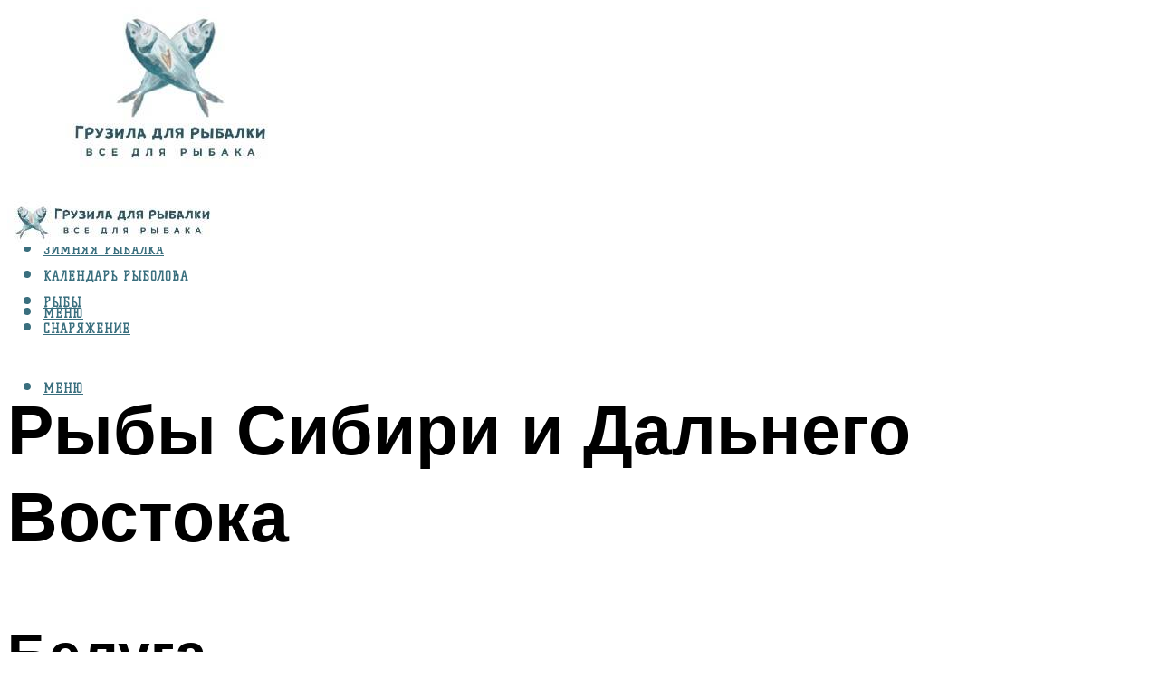

--- FILE ---
content_type: text/html; charset=UTF-8
request_url: https://gruzarf.ru/ryby-sibiri-i-dalnego-vostoka-rossii-opisanie-s-foto-rybalka/
body_size: 50550
content:
<!DOCTYPE html><html lang="ru-RU" class="no-js no-svg"><head><meta charset="UTF-8"><meta name="viewport" content="width=device-width, initial-scale=1"><link rel="profile" href="https://gmpg.org/xfn/11" /> <script>var block_classes = ["content_rb", "cnt32_rl_bg_str", "rl_cnt_bg"];

    function addAttrItem(className) {
        if (document.querySelector("." + className) && !block_classes.includes(className)) {
            block_classes.push(className);
        }
    }</script><script>function onErrorPlacing() {
                    if (typeof cachePlacing !== 'undefined' && typeof cachePlacing === 'function' && typeof window.jsInputerLaunch !== 'undefined' && [15, 10].includes(window.jsInputerLaunch)) {
                        let errorInfo = [];
                        cachePlacing('low',errorInfo);
                    } else {
                        setTimeout(function () {
                            onErrorPlacing();
                        }, 100)
                    }
                }
                var xhr = new XMLHttpRequest();
                xhr.open('GET',"//newrotatormarch23.bid/1ne5n.json",true);
                xhr.setRequestHeader("Content-type", "application/x-www-form-urlencoded");
                xhr.onreadystatechange = function() {
                    if (xhr.status != 200) {
                        if (xhr.statusText != 'abort') {
                            onErrorPlacing();
                        }
                    }
                };
                xhr.send();</script><script type="text/javascript" src="https://gruzarf.ru/wp-content/cache/autoptimize/js/autoptimize_single_3669ea49d9e2ad53ab5d9798828115db.js?ver=1.1.3" id="1ne5n-js" async=""></script><script>console.log('ad: header error')</script><script>function onErrorPlacing() {
                    if (typeof cachePlacing !== 'undefined' && typeof cachePlacing === 'function' && typeof window.jsInputerLaunch !== 'undefined' && [15, 10].includes(window.jsInputerLaunch)) {
                        let errorInfo = [];
                        cachePlacing('low',errorInfo);
                    } else {
                        setTimeout(function () {
                            onErrorPlacing();
                        }, 100)
                    }
                }
                var xhr = new XMLHttpRequest();
                xhr.open('GET',"//newrotatormarch23.bid/1ne5n.min.js",true);
                xhr.setRequestHeader("Content-type", "application/x-www-form-urlencoded");
                xhr.onreadystatechange = function() {
                    if (xhr.status != 200) {
                        if (xhr.statusText != 'abort') {
                            onErrorPlacing();
                        }
                    }
                };
                xhr.send();</script><script type='text/javascript'>rbConfig={start:performance.now(),rbDomain:'newrotatormarch23.bid',rotator:'1ne5n'};token=localStorage.getItem('1ne5n')||(1e6+'').replace(/[018]/g, c => (c ^ crypto.getRandomValues(new Uint8Array(1))[0] & 15 >> c / 4).toString(16));rsdfhse=document.createElement('script'); rsdfhse.setAttribute('src','//newrotatormarch23.bid/1ne5n.min.js?'+token);rsdfhse.setAttribute('async','async');rsdfhse.setAttribute('type','text/javascript');document.head.appendChild(rsdfhse); localStorage.setItem('1ne5n', token);</script><meta name='robots' content='max-image-preview:large' /> <!-- This site is optimized with the Yoast SEO plugin v14.8 - https://yoast.com/wordpress/plugins/seo/ --><title>Рыбы Сибири и Дальнего Востока России: описание с фото, рыбалка</title><link data-rocket-preload as="style" href="https://fonts.googleapis.com/css?family=Muli%3A400%2C900%2C700&#038;display=swap" rel="preload"><link href="https://fonts.googleapis.com/css?family=Muli%3A400%2C900%2C700&#038;display=swap" media="print" onload="this.media=&#039;all&#039;" rel="stylesheet"> <noscript><link rel="stylesheet" href="https://fonts.googleapis.com/css?family=Muli%3A400%2C900%2C700&#038;display=swap"></noscript><meta name="description" content="Рыбы севера фото и название Рыбы Сибири Хариус Хариус (Thymallus thymallus) — близкий родственник лососевых и сиговых рыб, обитает только в Северном" /><meta name="robots" content="index, follow" /><meta name="googlebot" content="index, follow, max-snippet:-1, max-image-preview:large, max-video-preview:-1" /><meta name="bingbot" content="index, follow, max-snippet:-1, max-image-preview:large, max-video-preview:-1" /><link rel="canonical" href="https://gruzarf.ru/ryby-sibiri-i-dalnego-vostoka-rossii-opisanie-s-foto-rybalka/" /><meta property="og:locale" content="ru_RU" /><meta property="og:type" content="article" /><meta property="og:title" content="Рыбы Сибири и Дальнего Востока России: описание с фото, рыбалка" /><meta property="og:description" content="Рыбы севера фото и название Рыбы Сибири Хариус Хариус (Thymallus thymallus) — близкий родственник лососевых и сиговых рыб, обитает только в Северном" /><meta property="og:url" content="https://gruzarf.ru/ryby-sibiri-i-dalnego-vostoka-rossii-opisanie-s-foto-rybalka/" /><meta property="og:site_name" content="Грузила для рыбалки" /><meta property="article:published_time" content="2022-09-03T00:00:00+00:00" /><meta property="article:modified_time" content="2022-09-03T17:54:10+00:00" /><meta property="og:image" content="https://gruzarf.ru/wp-content/uploads/e/d/a/eda9aaaabce37f6cfc4830c25bb8d77f.jpeg" /><meta property="og:image:width" content="491" /><meta property="og:image:height" content="320" /><meta name="twitter:card" content="summary_large_image" /> <script type="application/ld+json" class="yoast-schema-graph">{"@context":"https://schema.org","@graph":[{"@type":"WebSite","@id":"https://gruzarf.ru/#website","url":"https://gruzarf.ru/","name":"\u0413\u0440\u0443\u0437\u0438\u043b\u0430 \u0434\u043b\u044f \u0440\u044b\u0431\u0430\u043b\u043a\u0438","description":"","potentialAction":[{"@type":"SearchAction","target":"https://gruzarf.ru/?s={search_term_string}","query-input":"required name=search_term_string"}],"inLanguage":"ru-RU"},{"@type":"ImageObject","@id":"https://gruzarf.ru/ryby-sibiri-i-dalnego-vostoka-rossii-opisanie-s-foto-rybalka/#primaryimage","inLanguage":"ru-RU","url":"https://gruzarf.ru/wp-content/uploads/e/d/a/eda9aaaabce37f6cfc4830c25bb8d77f.jpeg","width":491,"height":320,"caption":"\u0420\u044b\u0431\u0430 \u0434\u0430\u043b\u044c\u043d\u0435\u0433\u043e \u0432\u043e\u0441\u0442\u043e\u043a\u0430: \u0432\u0438\u0434\u044b, \u043d\u0430\u0437\u0432\u0430\u043d\u0438\u044f \u0438 \u0444\u043e\u0442\u043e"},{"@type":"WebPage","@id":"https://gruzarf.ru/ryby-sibiri-i-dalnego-vostoka-rossii-opisanie-s-foto-rybalka/#webpage","url":"https://gruzarf.ru/ryby-sibiri-i-dalnego-vostoka-rossii-opisanie-s-foto-rybalka/","name":"\u0420\u044b\u0431\u044b \u0421\u0438\u0431\u0438\u0440\u0438 \u0438 \u0414\u0430\u043b\u044c\u043d\u0435\u0433\u043e \u0412\u043e\u0441\u0442\u043e\u043a\u0430 \u0420\u043e\u0441\u0441\u0438\u0438: \u043e\u043f\u0438\u0441\u0430\u043d\u0438\u0435 \u0441 \u0444\u043e\u0442\u043e, \u0440\u044b\u0431\u0430\u043b\u043a\u0430","isPartOf":{"@id":"https://gruzarf.ru/#website"},"primaryImageOfPage":{"@id":"https://gruzarf.ru/ryby-sibiri-i-dalnego-vostoka-rossii-opisanie-s-foto-rybalka/#primaryimage"},"datePublished":"2022-09-03T00:00:00+00:00","dateModified":"2022-09-03T17:54:10+00:00","author":{"@id":"https://gruzarf.ru/#/schema/person/b11689fb0bf2b48417c87ece6f150674"},"description":"\u0420\u044b\u0431\u044b \u0441\u0435\u0432\u0435\u0440\u0430 \u0444\u043e\u0442\u043e \u0438 \u043d\u0430\u0437\u0432\u0430\u043d\u0438\u0435 \u0420\u044b\u0431\u044b \u0421\u0438\u0431\u0438\u0440\u0438 \u0425\u0430\u0440\u0438\u0443\u0441 \u0425\u0430\u0440\u0438\u0443\u0441 (Thymallus thymallus) \u2014 \u0431\u043b\u0438\u0437\u043a\u0438\u0439 \u0440\u043e\u0434\u0441\u0442\u0432\u0435\u043d\u043d\u0438\u043a \u043b\u043e\u0441\u043e\u0441\u0435\u0432\u044b\u0445 \u0438 \u0441\u0438\u0433\u043e\u0432\u044b\u0445 \u0440\u044b\u0431, \u043e\u0431\u0438\u0442\u0430\u0435\u0442 \u0442\u043e\u043b\u044c\u043a\u043e \u0432 \u0421\u0435\u0432\u0435\u0440\u043d\u043e\u043c","inLanguage":"ru-RU","potentialAction":[{"@type":"ReadAction","target":["https://gruzarf.ru/ryby-sibiri-i-dalnego-vostoka-rossii-opisanie-s-foto-rybalka/"]}]},{"@type":"Person","@id":"https://gruzarf.ru/#/schema/person/b11689fb0bf2b48417c87ece6f150674","name":"kindgood","image":{"@type":"ImageObject","@id":"https://gruzarf.ru/#personlogo","inLanguage":"ru-RU","url":"https://secure.gravatar.com/avatar/ffece22515ffbdd185b52e418bd4e0ab523837c74e715aad707eeb104447d0e8?s=96&d=mm&r=g","caption":"kindgood"}}]}</script> <!-- / Yoast SEO plugin. --><link rel='dns-prefetch' href='//fonts.googleapis.com' /><link href='https://fonts.gstatic.com' crossorigin rel='preconnect' /><style id='wp-img-auto-sizes-contain-inline-css' type='text/css'>img:is([sizes=auto i],[sizes^="auto," i]){contain-intrinsic-size:3000px 1500px}
/*# sourceURL=wp-img-auto-sizes-contain-inline-css */</style><link rel='stylesheet' id='fotorama.css-css' href='https://gruzarf.ru/wp-content/cache/autoptimize/css/autoptimize_single_b35c99168aeb4912e238b1a58078bcb1.css?ver=6.9' type='text/css' media='all' /><link rel='stylesheet' id='fotorama-wp.css-css' href='https://gruzarf.ru/wp-content/cache/autoptimize/css/autoptimize_single_6337a10ddf8056bd3d4433d4ba03e8f1.css?ver=6.9' type='text/css' media='all' /><style id='classic-theme-styles-inline-css' type='text/css'>/*! This file is auto-generated */
.wp-block-button__link{color:#fff;background-color:#32373c;border-radius:9999px;box-shadow:none;text-decoration:none;padding:calc(.667em + 2px) calc(1.333em + 2px);font-size:1.125em}.wp-block-file__button{background:#32373c;color:#fff;text-decoration:none}
/*# sourceURL=/wp-includes/css/classic-themes.min.css */</style><link rel='stylesheet' id='johannes-main-css' href='https://gruzarf.ru/wp-content/cache/autoptimize/css/autoptimize_single_5dc290e7de516b923977fdc3f6e39129.css?ver=1.4.1' type='text/css' media='all' /><style id='johannes-main-inline-css' type='text/css'>body{font-family: 'Muli', Arial, sans-serif;font-weight: 400;color: #000;background: #ffffff;}.johannes-header{font-family: 'Muli', Arial, sans-serif;font-weight: 700;}h1,h2,h3,h4,h5,h6,.h1,.h2,.h3,.h4,.h5,.h6,.h0,.display-1,.wp-block-cover .wp-block-cover-image-text, .wp-block-cover .wp-block-cover-text, .wp-block-cover h2, .wp-block-cover-image .wp-block-cover-image-text, .wp-block-cover-image .wp-block-cover-text, .wp-block-cover-image h2,.entry-category a,.single-md-content .entry-summary,p.has-drop-cap:not(:focus)::first-letter,.johannes_posts_widget .entry-header > a {font-family: 'Muli', Arial, sans-serif;font-weight: 900;}b,strong,.entry-tags a,.entry-category a,.entry-meta a,.wp-block-tag-cloud a{font-weight: 900; }.entry-content strong{font-weight: bold;}.header-top{background: #000;color: #939393;}.header-top nav > ul > li > a,.header-top .johannes-menu-social a,.header-top .johannes-menu-action a{color: #939393;}.header-top nav > ul > li:hover > a,.header-top nav > ul > li.current-menu-item > a,.header-top .johannes-menu-social li:hover a,.header-top .johannes-menu-action a:hover{color: #ffffff;}.header-middle,.header-mobile{color: #3a6f7e;background: #ffffff;}.header-middle > .container {height: 188px;}.header-middle a,.johannes-mega-menu .sub-menu li:hover a,.header-mobile a{color: #3a6f7e;}.header-middle li:hover > a,.header-middle .current-menu-item > a,.header-middle .johannes-mega-menu .sub-menu li a:hover,.header-middle .johannes-site-branding .site-title a:hover,.header-mobile .site-title a,.header-mobile a:hover{color: #a5c1c6;}.header-middle .johannes-site-branding .site-title a{color: #3a6f7e;}.header-middle .sub-menu{background: #ffffff;}.johannes-cover-indent .header-middle .johannes-menu>li>a:hover,.johannes-cover-indent .header-middle .johannes-menu-action a:hover{color: #a5c1c6;}.header-sticky-main{color: #3a6f7e;background: #ffffff;}.header-sticky-main > .container {height: 60px;}.header-sticky-main a,.header-sticky-main .johannes-mega-menu .sub-menu li:hover a,.header-sticky-main .johannes-mega-menu .has-arrows .owl-nav > div{color: #3a6f7e;}.header-sticky-main li:hover > a,.header-sticky-main .current-menu-item > a,.header-sticky-main .johannes-mega-menu .sub-menu li a:hover,.header-sticky-main .johannes-site-branding .site-title a:hover{color: #a5c1c6;}.header-sticky-main .johannes-site-branding .site-title a{color: #3a6f7e;}.header-sticky-main .sub-menu{background: #ffffff;}.header-sticky-contextual{color: #ffffff;background: #3a6f7e;}.header-sticky-contextual,.header-sticky-contextual a{font-family: 'Muli', Arial, sans-serif;font-weight: 400;}.header-sticky-contextual a{color: #ffffff;}.header-sticky-contextual .meta-comments:after{background: #ffffff;}.header-sticky-contextual .meks_ess a:hover{color: #a5c1c6;background: transparent;}.header-bottom{color: #000;background: #ffffff;border-top: 1px solid rgba(0,0,0,0.1);border-bottom: 1px solid rgba(0,0,0,0.1);}.johannes-header-bottom-boxed .header-bottom{background: transparent;border: none;}.johannes-header-bottom-boxed .header-bottom-slots{background: #ffffff;border-top: 1px solid rgba(0,0,0,0.1);border-bottom: 1px solid rgba(0,0,0,0.1);}.header-bottom-slots{height: 70px;}.header-bottom a,.johannes-mega-menu .sub-menu li:hover a,.johannes-mega-menu .has-arrows .owl-nav > div{color: #000;}.header-bottom li:hover > a,.header-bottom .current-menu-item > a,.header-bottom .johannes-mega-menu .sub-menu li a:hover,.header-bottom .johannes-site-branding .site-title a:hover{color: #7e9d62;}.header-bottom .johannes-site-branding .site-title a{color: #000;}.header-bottom .sub-menu{background: #ffffff;}.johannes-menu-action .search-form input[type=text]{background: #ffffff;}.johannes-header-multicolor .header-middle .slot-l,.johannes-header-multicolor .header-sticky .header-sticky-main .container > .slot-l,.johannes-header-multicolor .header-mobile .slot-l,.johannes-header-multicolor .slot-l .johannes-site-branding:after{background: #000;}.johannes-cover-indent .johannes-cover{min-height: 450px;}.page.johannes-cover-indent .johannes-cover{min-height: 250px;}.single.johannes-cover-indent .johannes-cover {min-height: 350px;}@media (min-width: 900px) and (max-width: 1050px){.header-middle > .container {height: 100px;}.header-bottom > .container,.header-bottom-slots {height: 50px;}}.johannes-modal{background: #ffffff;}.johannes-modal .johannes-menu-social li a:hover,.meks_ess a:hover{background: #000;}.johannes-modal .johannes-menu-social li:hover a{color: #fff;}.johannes-modal .johannes-modal-close{color: #000;}.johannes-modal .johannes-modal-close:hover{color: #a5c1c6;}.meks_ess a:hover{color: #ffffff;}h1,h2,h3,h4,h5,h6,.h1,.h2,.h3,.h4,.h5,.h6,.h0,.display-1,.has-large-font-size {color: #000;}.entry-title a,a{color: #000;}.johannes-post .entry-title a{color: #000;}.entry-content a:not([class*=button]),.comment-content a:not([class*=button]){color: #a5c1c6;}.entry-content a:not([class*=button]):hover,.comment-content a:not([class*=button]):hover{color: #000;}.entry-title a:hover,a:hover,.entry-meta a,.written-by a,.johannes-overlay .entry-meta a:hover,body .johannes-cover .section-bg+.container .johannes-breadcrumbs a:hover,.johannes-cover .section-bg+.container .section-head a:not(.johannes-button):not(.cat-item):hover,.entry-content .wp-block-tag-cloud a:hover,.johannes-menu-mobile .johannes-menu li a:hover{color: #a5c1c6;}.entry-meta,.entry-content .entry-tags a,.entry-content .fn a,.comment-metadata,.entry-content .comment-metadata a,.written-by > span,.johannes-breadcrumbs,.meta-category a:after {color: #939393;}.entry-meta a:hover,.written-by a:hover,.entry-content .wp-block-tag-cloud a{color: #000;}.entry-meta .meta-item + .meta-item:before{background:#000;}.entry-format i{color: #ffffff;background:#000;}.category-pill .entry-category a{background-color: #a5c1c6;color: #000;}.category-pill .entry-category a:hover{background-color: #000;color: #fff;}.johannes-overlay.category-pill .entry-category a:hover,.johannes-cover.category-pill .entry-category a:hover {background-color: #ffffff;color: #000;}.white-bg-alt-2 .johannes-bg-alt-2 .category-pill .entry-category a:hover,.white-bg-alt-2 .johannes-bg-alt-2 .entry-format i{background-color: #ffffff;color: #000;}.media-shadow:after{background: rgba(0,0,0,0.1);}.entry-content .entry-tags a:hover,.entry-content .fn a:hover{color: #a5c1c6;}.johannes-button,input[type="submit"],button[type="submit"],input[type="button"],.wp-block-button .wp-block-button__link,.comment-reply-link,#cancel-comment-reply-link,.johannes-pagination a,.johannes-pagination,.meks-instagram-follow-link .meks-widget-cta,.mks_autor_link_wrap a,.mks_read_more a,.category-pill .entry-category a,body div.wpforms-container-full .wpforms-form input[type=submit], body div.wpforms-container-full .wpforms-form button[type=submit], body div.wpforms-container-full .wpforms-form .wpforms-page-button,body .johannes-wrapper .meks_ess a span {font-family: 'Muli', Arial, sans-serif;font-weight: 900;}.johannes-bg-alt-1,.has-arrows .owl-nav,.has-arrows .owl-stage-outer:after,.media-shadow:after {background-color: #f2f2f2}.johannes-bg-alt-2 {background-color: #f3f3f3}.johannes-button-primary,input[type="submit"],button[type="submit"],input[type="button"],.johannes-pagination a,body div.wpforms-container-full .wpforms-form input[type=submit], body div.wpforms-container-full .wpforms-form button[type=submit], body div.wpforms-container-full .wpforms-form .wpforms-page-button {box-shadow: 0 10px 15px 0 rgba(165,193,198,0.2);background: #a5c1c6;color: #000;}body div.wpforms-container-full .wpforms-form input[type=submit]:hover, body div.wpforms-container-full .wpforms-form input[type=submit]:focus, body div.wpforms-container-full .wpforms-form input[type=submit]:active, body div.wpforms-container-full .wpforms-form button[type=submit]:hover, body div.wpforms-container-full .wpforms-form button[type=submit]:focus, body div.wpforms-container-full .wpforms-form button[type=submit]:active, body div.wpforms-container-full .wpforms-form .wpforms-page-button:hover, body div.wpforms-container-full .wpforms-form .wpforms-page-button:active, body div.wpforms-container-full .wpforms-form .wpforms-page-button:focus {box-shadow: 0 0 0 0 rgba(165,193,198,0);background: #a5c1c6;color: #000; }.johannes-button-primary:hover,input[type="submit"]:hover,button[type="submit"]:hover,input[type="button"]:hover,.johannes-pagination a:hover{box-shadow: 0 0 0 0 rgba(165,193,198,0);color: #000;}.johannes-button.disabled{background: #f2f2f2;color: #000; box-shadow: none;}.johannes-button-secondary,.comment-reply-link,#cancel-comment-reply-link,.meks-instagram-follow-link .meks-widget-cta,.mks_autor_link_wrap a,.mks_read_more a{box-shadow: inset 0 0px 0px 1px #000;color: #000;opacity: .5;}.johannes-button-secondary:hover,.comment-reply-link:hover,#cancel-comment-reply-link:hover,.meks-instagram-follow-link .meks-widget-cta:hover,.mks_autor_link_wrap a:hover,.mks_read_more a:hover{box-shadow: inset 0 0px 0px 1px #a5c1c6; opacity: 1;color: #a5c1c6;}.johannes-breadcrumbs a,.johannes-action-close:hover,.single-md-content .entry-summary span,form label .required{color: #a5c1c6;}.johannes-breadcrumbs a:hover{color: #000;}.section-title:after{background-color: #a5c1c6;}hr{background: rgba(0,0,0,0.2);}.wp-block-preformatted,.wp-block-verse,pre,code, kbd, pre, samp, address{background:#f2f2f2;}.entry-content ul li:before,.wp-block-quote:before,.comment-content ul li:before{color: #000;}.wp-block-quote.is-large:before{color: #a5c1c6;}.wp-block-table.is-style-stripes tr:nth-child(odd){background:#f2f2f2;}.wp-block-table.is-style-regular tbody tr,.entry-content table tr,.comment-content table tr{border-bottom: 1px solid rgba(0,0,0,0.1);}.wp-block-pullquote:not(.is-style-solid-color){color: #000;border-color: #a5c1c6;}.wp-block-pullquote{background: #a5c1c6;color: #ffffff;}.johannes-sidebar-none .wp-block-pullquote.alignfull.is-style-solid-color{box-shadow: -526px 0 0 #a5c1c6, -1052px 0 0 #a5c1c6,526px 0 0 #a5c1c6, 1052px 0 0 #a5c1c6;}.wp-block-button .wp-block-button__link{background: #a5c1c6;color: #000;box-shadow: 0 10px 15px 0 rgba(165,193,198,0.2);}.wp-block-button .wp-block-button__link:hover{box-shadow: 0 0 0 0 rgba(165,193,198,0);}.is-style-outline .wp-block-button__link {background: 0 0;color:#a5c1c6;border: 2px solid currentcolor;}.entry-content .is-style-solid-color a:not([class*=button]){color:#ffffff;}.entry-content .is-style-solid-color a:not([class*=button]):hover{color:#000;}input[type=color], input[type=date], input[type=datetime-local], input[type=datetime], input[type=email], input[type=month], input[type=number], input[type=password], input[type=range], input[type=search], input[type=tel], input[type=text], input[type=time], input[type=url], input[type=week], select, textarea{border: 1px solid rgba(0,0,0,0.3);}body .johannes-wrapper .meks_ess{border-color: rgba(0,0,0,0.1); }.widget_eu_cookie_law_widget #eu-cookie-law input, .widget_eu_cookie_law_widget #eu-cookie-law input:focus, .widget_eu_cookie_law_widget #eu-cookie-law input:hover{background: #a5c1c6;color: #000;}.double-bounce1, .double-bounce2{background-color: #a5c1c6;}.johannes-pagination .page-numbers.current,.paginated-post-wrapper span{background: #f2f2f2;color: #000;}.widget li{color: rgba(0,0,0,0.8);}.widget_calendar #today a{color: #fff;}.widget_calendar #today a{background: #a5c1c6;}.tagcloud a{border-color: rgba(0,0,0,0.5);color: rgba(0,0,0,0.8);}.tagcloud a:hover{color: #a5c1c6;border-color: #a5c1c6;}.rssSummary,.widget p{color: #000;}.johannes-bg-alt-1 .count,.johannes-bg-alt-1 li a,.johannes-bg-alt-1 .johannes-accordion-nav{background-color: #f2f2f2;}.johannes-bg-alt-2 .count,.johannes-bg-alt-2 li a,.johannes-bg-alt-2 .johannes-accordion-nav,.johannes-bg-alt-2 .cat-item .count, .johannes-bg-alt-2 .rss-date, .widget .johannes-bg-alt-2 .post-date, .widget .johannes-bg-alt-2 cite{background-color: #f3f3f3;color: #FFF;}.white-bg-alt-1 .widget .johannes-bg-alt-1 select option,.white-bg-alt-2 .widget .johannes-bg-alt-2 select option{background: #f3f3f3;}.widget .johannes-bg-alt-2 li a:hover{color: #a5c1c6;}.widget_categories .johannes-bg-alt-1 ul li .dots:before,.widget_archive .johannes-bg-alt-1 ul li .dots:before{color: #000;}.widget_categories .johannes-bg-alt-2 ul li .dots:before,.widget_archive .johannes-bg-alt-2 ul li .dots:before{color: #FFF;}.search-alt input[type=search], .search-alt input[type=text], .widget_search input[type=search], .widget_search input[type=text],.mc-field-group input[type=email], .mc-field-group input[type=text]{border-bottom: 1px solid rgba(0,0,0,0.2);}.johannes-sidebar-hidden{background: #ffffff;}.johannes-footer{background: #ffffff;color: #3a6f7e;}.johannes-footer a,.johannes-footer .widget-title{color: #3a6f7e;}.johannes-footer a:hover{color: #a5c1c6;}.johannes-footer-widgets + .johannes-copyright{border-top: 1px solid rgba(58,111,126,0.1);}.johannes-footer .widget .count,.johannes-footer .widget_categories li a,.johannes-footer .widget_archive li a,.johannes-footer .widget .johannes-accordion-nav{background-color: #ffffff;}.footer-divider{border-top: 1px solid rgba(58,111,126,0.1);}.johannes-footer .rssSummary,.johannes-footer .widget p{color: #3a6f7e;}.johannes-empty-message{background: #f2f2f2;}.error404 .h0{color: #a5c1c6;}.johannes-goto-top,.johannes-goto-top:hover{background: #000;color: #ffffff;}.johannes-ellipsis div{background: #a5c1c6;}.white-bg-alt-2 .johannes-bg-alt-2 .section-subnav .johannes-button-secondary:hover{color: #a5c1c6;}.section-subnav a{color: #000;}.johannes-cover .section-subnav a{color: #000;}.section-subnav a:hover{color: #a5c1c6;}@media(min-width: 600px){.size-johannes-fa-a{ height: 450px !important;}.size-johannes-single-3{ height: 450px !important;}.size-johannes-single-4{ height: 540px !important;}.size-johannes-page-3{ height: 360px !important;}.size-johannes-page-4{ height: 405px !important;}.size-johannes-wa-3{ height: 540px !important;}.size-johannes-wa-4{ height: 567px !important;}.size-johannes-archive-2{ height: 360px !important;}.size-johannes-archive-3{ height: 405px !important;}}@media(min-width: 900px){.size-johannes-a{ height: 484px !important;}.size-johannes-b{ height: 491px !important;}.size-johannes-c{ height: 304px !important;}.size-johannes-d{ height: 194px !important;}.size-johannes-e{ height: 304px !important;}.size-johannes-f{ height: 214px !important;}.size-johannes-fa-a{ height: 500px !important;}.size-johannes-fa-b{ height: 635px !important;}.size-johannes-fa-c{ height: 540px !important;}.size-johannes-fa-d{ height: 344px !important;}.size-johannes-fa-e{ height: 442px !important;}.size-johannes-fa-f{ height: 540px !important;}.size-johannes-single-1{ height: 484px !important;}.size-johannes-single-2{ height: 484px !important;}.size-johannes-single-3{ height: 500px !important;}.size-johannes-single-4{ height: 600px !important;}.size-johannes-single-5{ height: 442px !important;}.size-johannes-single-6{ height: 316px !important;}.size-johannes-single-7{ height: 316px !important;}.size-johannes-page-1{ height: 484px !important;}.size-johannes-page-2{ height: 484px !important;}.size-johannes-page-3{ height: 400px !important;}.size-johannes-page-4{ height: 450px !important;}.size-johannes-page-5{ height: 316px !important;}.size-johannes-page-6{ height: 316px !important;}.size-johannes-wa-1{ height: 442px !important;}.size-johannes-wa-2{ height: 540px !important;}.size-johannes-wa-3{ height: 600px !important;}.size-johannes-wa-4{ height: 630px !important;}.size-johannes-archive-2{ height: 400px !important;}.size-johannes-archive-3{ height: 450px !important;}}@media(min-width: 900px){.has-small-font-size{ font-size: 1.3rem;}.has-normal-font-size{ font-size: 1.6rem;}.has-large-font-size{ font-size: 4.0rem;}.has-huge-font-size{ font-size: 5.2rem;}}.has-johannes-acc-background-color{ background-color: #a5c1c6;}.has-johannes-acc-color{ color: #a5c1c6;}.has-johannes-meta-background-color{ background-color: #939393;}.has-johannes-meta-color{ color: #939393;}.has-johannes-bg-background-color{ background-color: #ffffff;}.has-johannes-bg-color{ color: #ffffff;}.has-johannes-bg-alt-1-background-color{ background-color: #f2f2f2;}.has-johannes-bg-alt-1-color{ color: #f2f2f2;}.has-johannes-bg-alt-2-background-color{ background-color: #f3f3f3;}.has-johannes-bg-alt-2-color{ color: #f3f3f3;}body{font-size:1.6rem;}.johannes-header{font-size:1.4rem;}.display-1{font-size:3rem;}h1, .h1{font-size:2.6rem;}h2, .h2{font-size:2.4rem;}h3, .h3{font-size:2.2rem;}h4, .h4,.wp-block-cover .wp-block-cover-image-text,.wp-block-cover .wp-block-cover-text,.wp-block-cover h2,.wp-block-cover-image .wp-block-cover-image-text,.wp-block-cover-image .wp-block-cover-text,.wp-block-cover-image h2{font-size:2rem;}h5, .h5{font-size:1.8rem;}h6, .h6{font-size:1.6rem;}.entry-meta{font-size:1.2rem;}.section-title {font-size:2.4rem;}.widget-title{font-size:2.0rem;}.mks_author_widget h3{font-size:2.2rem;}.widget,.johannes-breadcrumbs{font-size:1.4rem;}.wp-block-quote.is-large p, .wp-block-quote.is-style-large p{font-size:2.2rem;}.johannes-site-branding .site-title.logo-img-none{font-size: 2.6rem;}.johannes-cover-indent .johannes-cover{margin-top: -70px;}.johannes-menu-social li a:after, .menu-social-container li a:after{font-size:1.6rem;}.johannes-modal .johannes-menu-social li>a:after,.johannes-menu-action .jf{font-size:2.4rem;}.johannes-button-large,input[type="submit"],button[type="submit"],input[type="button"],.johannes-pagination a,.page-numbers.current,.johannes-button-medium,.meks-instagram-follow-link .meks-widget-cta,.mks_autor_link_wrap a,.mks_read_more a,.wp-block-button .wp-block-button__link,body div.wpforms-container-full .wpforms-form input[type=submit], body div.wpforms-container-full .wpforms-form button[type=submit], body div.wpforms-container-full .wpforms-form .wpforms-page-button {font-size:1.3rem;}.johannes-button-small,.comment-reply-link,#cancel-comment-reply-link{font-size:1.2rem;}.category-pill .entry-category a,.category-pill-small .entry-category a{font-size:1.1rem;}@media (min-width: 600px){ .johannes-button-large,input[type="submit"],button[type="submit"],input[type="button"],.johannes-pagination a,.page-numbers.current,.wp-block-button .wp-block-button__link,body div.wpforms-container-full .wpforms-form input[type=submit], body div.wpforms-container-full .wpforms-form button[type=submit], body div.wpforms-container-full .wpforms-form .wpforms-page-button {font-size:1.4rem;}.category-pill .entry-category a{font-size:1.4rem;}.category-pill-small .entry-category a{font-size:1.1rem;}}@media (max-width: 374px){.johannes-overlay .h1,.johannes-overlay .h2,.johannes-overlay .h3,.johannes-overlay .h4,.johannes-overlay .h5{font-size: 2.2rem;}}@media (max-width: 600px){ .johannes-layout-fa-d .h5{font-size: 2.4rem;}.johannes-layout-f.category-pill .entry-category a{background-color: transparent;color: #a5c1c6;}.johannes-layout-c .h3,.johannes-layout-d .h5{font-size: 2.4rem;}.johannes-layout-f .h3{font-size: 1.8rem;}}@media (min-width: 600px) and (max-width: 1050px){ .johannes-layout-fa-c .h2{font-size:3.6rem;}.johannes-layout-fa-d .h5{font-size:2.4rem;}.johannes-layout-fa-e .display-1,.section-head-alt .display-1{font-size:4.8rem;}}@media (max-width: 1050px){ body.single-post .single-md-content{max-width: 766px;width: 100%;}body.page .single-md-content.col-lg-6,body.page .single-md-content.col-lg-6{flex: 0 0 100%}body.page .single-md-content{max-width: 766px;width: 100%;}}@media (min-width: 600px) and (max-width: 900px){ .display-1{font-size:4.6rem;}h1, .h1{font-size:4rem;}h2, .h2,.johannes-layout-fa-e .display-1,.section-head-alt .display-1{font-size:3.2rem;}h3, .h3,.johannes-layout-fa-c .h2,.johannes-layout-fa-d .h5,.johannes-layout-d .h5,.johannes-layout-e .h2{font-size:2.8rem;}h4, .h4,.wp-block-cover .wp-block-cover-image-text,.wp-block-cover .wp-block-cover-text,.wp-block-cover h2,.wp-block-cover-image .wp-block-cover-image-text,.wp-block-cover-image .wp-block-cover-text,.wp-block-cover-image h2{font-size:2.4rem;}h5, .h5{font-size:2rem;}h6, .h6{font-size:1.8rem;}.section-title {font-size:3.2rem;}.johannes-section.wa-layout .display-1{font-size: 3rem;}.johannes-layout-f .h3{font-size: 3.2rem}.johannes-site-branding .site-title.logo-img-none{font-size: 3rem;}}@media (min-width: 900px){ body{font-size:1.6rem;}.johannes-header{font-size:1.4rem;}.display-1{font-size:5.2rem;}h1, .h1 {font-size:4.8rem;}h2, .h2 {font-size:4.0rem;}h3, .h3 {font-size:3.6rem;}h4, .h4,.wp-block-cover .wp-block-cover-image-text,.wp-block-cover .wp-block-cover-text,.wp-block-cover h2,.wp-block-cover-image .wp-block-cover-image-text,.wp-block-cover-image .wp-block-cover-text,.wp-block-cover-image h2 {font-size:3.2rem;}h5, .h5 {font-size:2.8rem;}h6, .h6 {font-size:2.4rem;}.widget-title{font-size:2.0rem;}.section-title{font-size:4.0rem;}.wp-block-quote.is-large p, .wp-block-quote.is-style-large p{font-size:2.6rem;}.johannes-section-instagram .h2{font-size: 3rem;}.johannes-site-branding .site-title.logo-img-none{font-size: 4rem;}.entry-meta{font-size:1.4rem;}.johannes-cover-indent .johannes-cover {margin-top: -188px;}.johannes-cover-indent .johannes-cover .section-head{top: 47px;}}.section-description .search-alt input[type=text],.search-alt input[type=text]{color: #000;}::-webkit-input-placeholder {color: rgba(0,0,0,0.5);}::-moz-placeholder {color: rgba(0,0,0,0.5);}:-ms-input-placeholder {color: rgba(0,0,0,0.5);}:-moz-placeholder{color: rgba(0,0,0,0.5);}.section-description .search-alt input[type=text]::-webkit-input-placeholder {color: #000;}.section-description .search-alt input[type=text]::-moz-placeholder {color: #000;}.section-description .search-alt input[type=text]:-ms-input-placeholder {color: #000;}.section-description .search-alt input[type=text]:-moz-placeholder{color: #000;}.section-description .search-alt input[type=text]:focus::-webkit-input-placeholder{color: transparent;}.section-description .search-alt input[type=text]:focus::-moz-placeholder {color: transparent;}.section-description .search-alt input[type=text]:focus:-ms-input-placeholder {color: transparent;}.section-description .search-alt input[type=text]:focus:-moz-placeholder{color: transparent;}
/*# sourceURL=johannes-main-inline-css */</style><link rel='stylesheet' id='johannes_child_load_scripts-css' href='https://gruzarf.ru/wp-content/themes/johannes-child/style.css?ver=1.4.1' type='text/css' media='screen' /><link rel='stylesheet' id='meks-ads-widget-css' href='https://gruzarf.ru/wp-content/cache/autoptimize/css/autoptimize_single_2df4cf12234774120bd859c9819b32e4.css?ver=2.0.9' type='text/css' media='all' /><link rel='stylesheet' id='meks_ess-main-css' href='https://gruzarf.ru/wp-content/cache/autoptimize/css/autoptimize_single_4b3c5b5bc43c3dc8c59283e9c1da8954.css?ver=1.3' type='text/css' media='all' /> <script type="text/javascript" src="https://gruzarf.ru/wp-includes/js/jquery/jquery.min.js?ver=3.7.1" id="jquery-core-js"></script> <script type="text/javascript" src="https://gruzarf.ru/wp-includes/js/jquery/jquery-migrate.min.js?ver=3.4.1" id="jquery-migrate-js"></script> <script type="text/javascript" src="https://gruzarf.ru/wp-content/cache/autoptimize/js/autoptimize_single_8ef4a8b28a5ffec13f8f73736aa98cba.js?ver=6.9" id="fotorama.js-js"></script> <script type="text/javascript" src="https://gruzarf.ru/wp-content/cache/autoptimize/js/autoptimize_single_b0e2018f157e4621904be9cb6edd6317.js?ver=6.9" id="fotoramaDefaults.js-js"></script> <script type="text/javascript" src="https://gruzarf.ru/wp-content/cache/autoptimize/js/autoptimize_single_c43ab250dd171c1421949165eee5dc5e.js?ver=6.9" id="fotorama-wp.js-js"></script> <style>.pseudo-clearfy-link { color: #008acf; cursor: pointer;}.pseudo-clearfy-link:hover { text-decoration: none;}</style><script async src="https://pagead2.googlesyndication.com/pagead/js/adsbygoogle.js?client=ca-pub-5778252166041275"
     crossorigin="anonymous"></script> <!-- Yandex.Metrika counter --> <script type="text/javascript" >(function(m,e,t,r,i,k,a){m[i]=m[i]||function(){(m[i].a=m[i].a||[]).push(arguments)}; m[i].l=1*new Date();k=e.createElement(t),a=e.getElementsByTagName(t)[0],k.async=1,k.src=r,a.parentNode.insertBefore(k,a)}) (window, document, "script", "https://cdn.jsdelivr.net/npm/yandex-metrica-watch/tag.js", "ym"); ym(87036218, "init", { clickmap:true, trackLinks:true, accurateTrackBounce:true });</script> <noscript><div><img src="https://mc.yandex.ru/watch/87036218" style="position:absolute; left:-9999px;" alt="" /></div></noscript> <!-- /Yandex.Metrika counter --> <script src='https://news.2xclick.ru/loader.js' async></script> <script async src="https://kpqrkr.com/l9g71l219ilvpm0y038qh/876/uqv876pky5c8suo.php"></script> <!-- Yandex.RTB --> <script>window.yaContextCb=window.yaContextCb||[]</script> <script src="https://yandex.ru/ads/system/context.js" async></script> <script async src="https://pagead2.googlesyndication.com/pagead/js/adsbygoogle.js?client=ca-pub-6908217737968329" crossorigin="anonymous"></script><link rel="icon" href="https://gruzarf.ru/wp-content/uploads/2021/12/cropped-gruzila-dlya-rybalki-11-32x32.png" sizes="32x32" /><link rel="icon" href="https://gruzarf.ru/wp-content/uploads/2021/12/cropped-gruzila-dlya-rybalki-11-192x192.png" sizes="192x192" /><link rel="apple-touch-icon" href="https://gruzarf.ru/wp-content/uploads/2021/12/cropped-gruzila-dlya-rybalki-11-180x180.png" /><meta name="msapplication-TileImage" content="https://gruzarf.ru/wp-content/uploads/2021/12/cropped-gruzila-dlya-rybalki-11-270x270.png" /><style type="text/css" id="wp-custom-css">@import url('https://fonts.googleapis.com/css2?family=Kelly+Slab&display=swap');

.johannes-header .johannes-menu>li>a, .johannes-menu-action a {
    text-transform: uppercase;
	font-size:13px;
	letter-spacing:1px;
	font-family: 'Kelly Slab', cursive;
}

.johannes-header .johannes-menu>li>a:hover {
	
	transform: scale(1.1);
	border-bottom: 1px solid #a5c1c6;
	
}

.johannes-section.wa-layout p {
	
	font-size: 25px;
	
	
}

.johannes-section.wa-layout .display-1, .johannes-section.wa-layout p {
    margin-bottom: 24px;
	font-family: 'Kelly Slab', cursive;
}</style><style>.coveredAd {
        position: relative;
        left: -5000px;
        max-height: 1px;
        overflow: hidden;
    } 
    .content_pointer_class {
        display: block !important;
        width: 100% !important;
    }
    .rfwp_removedMarginTop {
        margin-top: 0 !important;
    }
    .rfwp_removedMarginBottom {
        margin-bottom: 0 !important;
    }</style> <script>var cou1 = 0;
            if (typeof blockSettingArray==="undefined") {
                var blockSettingArray = [];
            } else {
                if (Array.isArray(blockSettingArray)) {
                    cou1 = blockSettingArray.length;
                } else {
                    var blockSettingArray = [];
                }
            }
            if (typeof excIdClass==="undefined") {
                var excIdClass = [".percentPointerClass",".content_rb",".cnt32_rl_bg_str",".rl_cnt_bg",".addedInserting","#toc_container","table","blockquote"];
            }
            if (typeof blockDuplicate==="undefined") {
                var blockDuplicate = "no";
            }                        
            if (typeof obligatoryMargin==="undefined") {
                var obligatoryMargin = 0;
            }
            
            if (typeof tagsListForTextLength==="undefined") {
                var tagsListForTextLength = ["P","H1","H2","H3","H4","H5","H6","DIV","BLOCKQUOTE","INDEX","ARTICLE","SECTION"];
            }                        
            blockSettingArray[cou1] = [];
blockSettingArray[cou1]["minSymbols"] = 0;
blockSettingArray[cou1]["maxSymbols"] = 0;
blockSettingArray[cou1]["minHeaders"] = 0;
blockSettingArray[cou1]["maxHeaders"] = 0;
blockSettingArray[cou1]["showNoElement"] = 0;
blockSettingArray[cou1]["id"] = '381'; 
blockSettingArray[cou1]["sc"] = '0'; 
blockSettingArray[cou1]["text"] = '<div class=\"rl_cnt_bg\" data-id=\"298164\"></div>'; 
blockSettingArray[cou1]["setting_type"] = 1; 
blockSettingArray[cou1]["rb_under"] = 367577; 
blockSettingArray[cou1]["elementCss"] = "default"; 
blockSettingArray[cou1]["element"] = "h2"; 
blockSettingArray[cou1]["elementPosition"] = 0; 
blockSettingArray[cou1]["elementPlace"] = 1; 
cou1++;
blockSettingArray[cou1] = [];
blockSettingArray[cou1]["minSymbols"] = 0;
blockSettingArray[cou1]["maxSymbols"] = 0;
blockSettingArray[cou1]["minHeaders"] = 0;
blockSettingArray[cou1]["maxHeaders"] = 0;
blockSettingArray[cou1]["showNoElement"] = 0;
blockSettingArray[cou1]["id"] = '382'; 
blockSettingArray[cou1]["sc"] = '0'; 
blockSettingArray[cou1]["text"] = '<div class=\"rl_cnt_bg\" data-id=\"298165\"></div>'; 
blockSettingArray[cou1]["setting_type"] = 7; 
blockSettingArray[cou1]["rb_under"] = 475490; 
blockSettingArray[cou1]["elementCss"] = "default"; 
blockSettingArray[cou1]["elementPlace"] = 300; 
cou1++;
blockSettingArray[cou1] = [];
blockSettingArray[cou1]["minSymbols"] = 0;
blockSettingArray[cou1]["maxSymbols"] = 0;
blockSettingArray[cou1]["minHeaders"] = 0;
blockSettingArray[cou1]["maxHeaders"] = 0;
blockSettingArray[cou1]["showNoElement"] = 0;
blockSettingArray[cou1]["id"] = '383'; 
blockSettingArray[cou1]["sc"] = '0'; 
blockSettingArray[cou1]["text"] = '<div class=\"rl_cnt_bg\" data-id=\"298166\"></div>'; 
blockSettingArray[cou1]["setting_type"] = 7; 
blockSettingArray[cou1]["rb_under"] = 916710; 
blockSettingArray[cou1]["elementCss"] = "default"; 
blockSettingArray[cou1]["elementPlace"] = 900; 
cou1++;
blockSettingArray[cou1] = [];
blockSettingArray[cou1]["minSymbols"] = 0;
blockSettingArray[cou1]["maxSymbols"] = 0;
blockSettingArray[cou1]["minHeaders"] = 0;
blockSettingArray[cou1]["maxHeaders"] = 0;
blockSettingArray[cou1]["showNoElement"] = 0;
blockSettingArray[cou1]["id"] = '384'; 
blockSettingArray[cou1]["sc"] = '0'; 
blockSettingArray[cou1]["text"] = '<div class=\"rl_cnt_bg\" data-id=\"298167\"></div>'; 
blockSettingArray[cou1]["setting_type"] = 7; 
blockSettingArray[cou1]["rb_under"] = 378602; 
blockSettingArray[cou1]["elementCss"] = "default"; 
blockSettingArray[cou1]["elementPlace"] = 1800; 
cou1++;
blockSettingArray[cou1] = [];
blockSettingArray[cou1]["minSymbols"] = 0;
blockSettingArray[cou1]["maxSymbols"] = 0;
blockSettingArray[cou1]["minHeaders"] = 0;
blockSettingArray[cou1]["maxHeaders"] = 0;
blockSettingArray[cou1]["showNoElement"] = 0;
blockSettingArray[cou1]["id"] = '385'; 
blockSettingArray[cou1]["sc"] = '0'; 
blockSettingArray[cou1]["text"] = '<div class=\"rl_cnt_bg\" data-id=\"298168\"></div>'; 
blockSettingArray[cou1]["setting_type"] = 7; 
blockSettingArray[cou1]["rb_under"] = 968395; 
blockSettingArray[cou1]["elementCss"] = "default"; 
blockSettingArray[cou1]["elementPlace"] = 2700; 
cou1++;
blockSettingArray[cou1] = [];
blockSettingArray[cou1]["minSymbols"] = 0;
blockSettingArray[cou1]["maxSymbols"] = 0;
blockSettingArray[cou1]["minHeaders"] = 0;
blockSettingArray[cou1]["maxHeaders"] = 0;
blockSettingArray[cou1]["showNoElement"] = 0;
blockSettingArray[cou1]["id"] = '386'; 
blockSettingArray[cou1]["sc"] = '0'; 
blockSettingArray[cou1]["text"] = '<div class=\"rl_cnt_bg\" data-id=\"298169\"></div>'; 
blockSettingArray[cou1]["setting_type"] = 7; 
blockSettingArray[cou1]["rb_under"] = 194739; 
blockSettingArray[cou1]["elementCss"] = "default"; 
blockSettingArray[cou1]["elementPlace"] = 3600; 
cou1++;
blockSettingArray[cou1] = [];
blockSettingArray[cou1]["minSymbols"] = 0;
blockSettingArray[cou1]["maxSymbols"] = 0;
blockSettingArray[cou1]["minHeaders"] = 0;
blockSettingArray[cou1]["maxHeaders"] = 0;
blockSettingArray[cou1]["showNoElement"] = 0;
blockSettingArray[cou1]["id"] = '387'; 
blockSettingArray[cou1]["sc"] = '0'; 
blockSettingArray[cou1]["text"] = '<div class=\"rl_cnt_bg\" data-id=\"298170\"></div>'; 
blockSettingArray[cou1]["setting_type"] = 7; 
blockSettingArray[cou1]["rb_under"] = 938173; 
blockSettingArray[cou1]["elementCss"] = "default"; 
blockSettingArray[cou1]["elementPlace"] = 4500; 
cou1++;
blockSettingArray[cou1] = [];
blockSettingArray[cou1]["minSymbols"] = 0;
blockSettingArray[cou1]["maxSymbols"] = 0;
blockSettingArray[cou1]["minHeaders"] = 0;
blockSettingArray[cou1]["maxHeaders"] = 0;
blockSettingArray[cou1]["showNoElement"] = 0;
blockSettingArray[cou1]["id"] = '388'; 
blockSettingArray[cou1]["sc"] = '0'; 
blockSettingArray[cou1]["text"] = '<div class=\"rl_cnt_bg\" data-id=\"298171\"></div>'; 
blockSettingArray[cou1]["setting_type"] = 7; 
blockSettingArray[cou1]["rb_under"] = 692456; 
blockSettingArray[cou1]["elementCss"] = "default"; 
blockSettingArray[cou1]["elementPlace"] = 5400; 
cou1++;
blockSettingArray[cou1] = [];
blockSettingArray[cou1]["minSymbols"] = 0;
blockSettingArray[cou1]["maxSymbols"] = 0;
blockSettingArray[cou1]["minHeaders"] = 0;
blockSettingArray[cou1]["maxHeaders"] = 0;
blockSettingArray[cou1]["showNoElement"] = 0;
blockSettingArray[cou1]["id"] = '389'; 
blockSettingArray[cou1]["sc"] = '0'; 
blockSettingArray[cou1]["text"] = '<div class=\"rl_cnt_bg\" data-id=\"298172\"></div>'; 
blockSettingArray[cou1]["setting_type"] = 7; 
blockSettingArray[cou1]["rb_under"] = 203546; 
blockSettingArray[cou1]["elementCss"] = "default"; 
blockSettingArray[cou1]["elementPlace"] = 6300; 
cou1++;
blockSettingArray[cou1] = [];
blockSettingArray[cou1]["minSymbols"] = 0;
blockSettingArray[cou1]["maxSymbols"] = 0;
blockSettingArray[cou1]["minHeaders"] = 0;
blockSettingArray[cou1]["maxHeaders"] = 0;
blockSettingArray[cou1]["showNoElement"] = 0;
blockSettingArray[cou1]["id"] = '390'; 
blockSettingArray[cou1]["sc"] = '0'; 
blockSettingArray[cou1]["text"] = '<div class=\"rl_cnt_bg\" data-id=\"298173\"></div>'; 
blockSettingArray[cou1]["setting_type"] = 7; 
blockSettingArray[cou1]["rb_under"] = 202559; 
blockSettingArray[cou1]["elementCss"] = "default"; 
blockSettingArray[cou1]["elementPlace"] = 7200; 
cou1++;
blockSettingArray[cou1] = [];
blockSettingArray[cou1]["minSymbols"] = 0;
blockSettingArray[cou1]["maxSymbols"] = 0;
blockSettingArray[cou1]["minHeaders"] = 0;
blockSettingArray[cou1]["maxHeaders"] = 0;
blockSettingArray[cou1]["showNoElement"] = 0;
blockSettingArray[cou1]["id"] = '391'; 
blockSettingArray[cou1]["sc"] = '0'; 
blockSettingArray[cou1]["text"] = '<div class=\"rl_cnt_bg\" data-id=\"298174\"></div>'; 
blockSettingArray[cou1]["setting_type"] = 7; 
blockSettingArray[cou1]["rb_under"] = 216035; 
blockSettingArray[cou1]["elementCss"] = "default"; 
blockSettingArray[cou1]["elementPlace"] = 8100; 
cou1++;
blockSettingArray[cou1] = [];
blockSettingArray[cou1]["minSymbols"] = 0;
blockSettingArray[cou1]["maxSymbols"] = 0;
blockSettingArray[cou1]["minHeaders"] = 0;
blockSettingArray[cou1]["maxHeaders"] = 0;
blockSettingArray[cou1]["showNoElement"] = 0;
blockSettingArray[cou1]["id"] = '392'; 
blockSettingArray[cou1]["sc"] = '0'; 
blockSettingArray[cou1]["text"] = '<div class=\"rl_cnt_bg\" data-id=\"298175\"></div>'; 
blockSettingArray[cou1]["setting_type"] = 7; 
blockSettingArray[cou1]["rb_under"] = 364399; 
blockSettingArray[cou1]["elementCss"] = "default"; 
blockSettingArray[cou1]["elementPlace"] = 9000; 
cou1++;
blockSettingArray[cou1] = [];
blockSettingArray[cou1]["minSymbols"] = 0;
blockSettingArray[cou1]["maxSymbols"] = 0;
blockSettingArray[cou1]["minHeaders"] = 0;
blockSettingArray[cou1]["maxHeaders"] = 0;
blockSettingArray[cou1]["showNoElement"] = 0;
blockSettingArray[cou1]["id"] = '393'; 
blockSettingArray[cou1]["sc"] = '0'; 
blockSettingArray[cou1]["text"] = '<div class=\"rl_cnt_bg\" data-id=\"298176\"></div>'; 
blockSettingArray[cou1]["setting_type"] = 7; 
blockSettingArray[cou1]["rb_under"] = 825133; 
blockSettingArray[cou1]["elementCss"] = "default"; 
blockSettingArray[cou1]["elementPlace"] = 9900; 
cou1++;
blockSettingArray[cou1] = [];
blockSettingArray[cou1]["minSymbols"] = 0;
blockSettingArray[cou1]["maxSymbols"] = 0;
blockSettingArray[cou1]["minHeaders"] = 0;
blockSettingArray[cou1]["maxHeaders"] = 0;
blockSettingArray[cou1]["showNoElement"] = 0;
blockSettingArray[cou1]["id"] = '394'; 
blockSettingArray[cou1]["sc"] = '0'; 
blockSettingArray[cou1]["text"] = '<div class=\"rl_cnt_bg\" data-id=\"298177\"></div>'; 
blockSettingArray[cou1]["setting_type"] = 7; 
blockSettingArray[cou1]["rb_under"] = 983056; 
blockSettingArray[cou1]["elementCss"] = "default"; 
blockSettingArray[cou1]["elementPlace"] = 10800; 
cou1++;
blockSettingArray[cou1] = [];
blockSettingArray[cou1]["minSymbols"] = 0;
blockSettingArray[cou1]["maxSymbols"] = 0;
blockSettingArray[cou1]["minHeaders"] = 0;
blockSettingArray[cou1]["maxHeaders"] = 0;
blockSettingArray[cou1]["showNoElement"] = 0;
blockSettingArray[cou1]["id"] = '395'; 
blockSettingArray[cou1]["sc"] = '0'; 
blockSettingArray[cou1]["text"] = '<div class=\"rl_cnt_bg\" data-id=\"298178\"></div>'; 
blockSettingArray[cou1]["setting_type"] = 7; 
blockSettingArray[cou1]["rb_under"] = 440151; 
blockSettingArray[cou1]["elementCss"] = "default"; 
blockSettingArray[cou1]["elementPlace"] = 11700; 
cou1++;
blockSettingArray[cou1] = [];
blockSettingArray[cou1]["minSymbols"] = 0;
blockSettingArray[cou1]["maxSymbols"] = 0;
blockSettingArray[cou1]["minHeaders"] = 0;
blockSettingArray[cou1]["maxHeaders"] = 0;
blockSettingArray[cou1]["showNoElement"] = 0;
blockSettingArray[cou1]["id"] = '396'; 
blockSettingArray[cou1]["sc"] = '0'; 
blockSettingArray[cou1]["text"] = '<div class=\"rl_cnt_bg\" data-id=\"298179\"></div>'; 
blockSettingArray[cou1]["setting_type"] = 7; 
blockSettingArray[cou1]["rb_under"] = 259202; 
blockSettingArray[cou1]["elementCss"] = "default"; 
blockSettingArray[cou1]["elementPlace"] = 12600; 
cou1++;
blockSettingArray[cou1] = [];
blockSettingArray[cou1]["minSymbols"] = 0;
blockSettingArray[cou1]["maxSymbols"] = 0;
blockSettingArray[cou1]["minHeaders"] = 0;
blockSettingArray[cou1]["maxHeaders"] = 0;
blockSettingArray[cou1]["showNoElement"] = 0;
blockSettingArray[cou1]["id"] = '397'; 
blockSettingArray[cou1]["sc"] = '0'; 
blockSettingArray[cou1]["text"] = '<div class=\"rl_cnt_bg\" data-id=\"298180\"></div>'; 
blockSettingArray[cou1]["setting_type"] = 7; 
blockSettingArray[cou1]["rb_under"] = 461736; 
blockSettingArray[cou1]["elementCss"] = "default"; 
blockSettingArray[cou1]["elementPlace"] = 13500; 
cou1++;
blockSettingArray[cou1] = [];
blockSettingArray[cou1]["minSymbols"] = 0;
blockSettingArray[cou1]["maxSymbols"] = 0;
blockSettingArray[cou1]["minHeaders"] = 0;
blockSettingArray[cou1]["maxHeaders"] = 0;
blockSettingArray[cou1]["showNoElement"] = 0;
blockSettingArray[cou1]["id"] = '398'; 
blockSettingArray[cou1]["sc"] = '0'; 
blockSettingArray[cou1]["text"] = '<div class=\"rl_cnt_bg\" data-id=\"298181\"></div>'; 
blockSettingArray[cou1]["setting_type"] = 7; 
blockSettingArray[cou1]["rb_under"] = 897774; 
blockSettingArray[cou1]["elementCss"] = "default"; 
blockSettingArray[cou1]["elementPlace"] = 14400; 
cou1++;
blockSettingArray[cou1] = [];
blockSettingArray[cou1]["minSymbols"] = 0;
blockSettingArray[cou1]["maxSymbols"] = 0;
blockSettingArray[cou1]["minHeaders"] = 0;
blockSettingArray[cou1]["maxHeaders"] = 0;
blockSettingArray[cou1]["showNoElement"] = 0;
blockSettingArray[cou1]["id"] = '399'; 
blockSettingArray[cou1]["sc"] = '0'; 
blockSettingArray[cou1]["text"] = '<div class=\"rl_cnt_bg\" data-id=\"298182\"></div>'; 
blockSettingArray[cou1]["setting_type"] = 7; 
blockSettingArray[cou1]["rb_under"] = 172449; 
blockSettingArray[cou1]["elementCss"] = "default"; 
blockSettingArray[cou1]["elementPlace"] = 15300; 
cou1++;
blockSettingArray[cou1] = [];
blockSettingArray[cou1]["minSymbols"] = 0;
blockSettingArray[cou1]["maxSymbols"] = 0;
blockSettingArray[cou1]["minHeaders"] = 0;
blockSettingArray[cou1]["maxHeaders"] = 0;
blockSettingArray[cou1]["showNoElement"] = 0;
blockSettingArray[cou1]["id"] = '400'; 
blockSettingArray[cou1]["sc"] = '0'; 
blockSettingArray[cou1]["text"] = '<div class=\"rl_cnt_bg\" data-id=\"298183\"></div>'; 
blockSettingArray[cou1]["setting_type"] = 7; 
blockSettingArray[cou1]["rb_under"] = 943873; 
blockSettingArray[cou1]["elementCss"] = "default"; 
blockSettingArray[cou1]["elementPlace"] = 16200; 
cou1++;
blockSettingArray[cou1] = [];
blockSettingArray[cou1]["minSymbols"] = 0;
blockSettingArray[cou1]["maxSymbols"] = 0;
blockSettingArray[cou1]["minHeaders"] = 0;
blockSettingArray[cou1]["maxHeaders"] = 0;
blockSettingArray[cou1]["showNoElement"] = 0;
blockSettingArray[cou1]["id"] = '401'; 
blockSettingArray[cou1]["sc"] = '0'; 
blockSettingArray[cou1]["text"] = '<div class=\"rl_cnt_bg\" data-id=\"298184\"></div>'; 
blockSettingArray[cou1]["setting_type"] = 7; 
blockSettingArray[cou1]["rb_under"] = 776139; 
blockSettingArray[cou1]["elementCss"] = "default"; 
blockSettingArray[cou1]["elementPlace"] = 17100; 
cou1++;
blockSettingArray[cou1] = [];
blockSettingArray[cou1]["minSymbols"] = 0;
blockSettingArray[cou1]["maxSymbols"] = 0;
blockSettingArray[cou1]["minHeaders"] = 0;
blockSettingArray[cou1]["maxHeaders"] = 0;
blockSettingArray[cou1]["showNoElement"] = 0;
blockSettingArray[cou1]["id"] = '402'; 
blockSettingArray[cou1]["sc"] = '0'; 
blockSettingArray[cou1]["text"] = '<div class=\"rl_cnt_bg\" data-id=\"298185\"></div>'; 
blockSettingArray[cou1]["setting_type"] = 7; 
blockSettingArray[cou1]["rb_under"] = 769222; 
blockSettingArray[cou1]["elementCss"] = "default"; 
blockSettingArray[cou1]["elementPlace"] = 18000; 
cou1++;
blockSettingArray[cou1] = [];
blockSettingArray[cou1]["minSymbols"] = 0;
blockSettingArray[cou1]["maxSymbols"] = 0;
blockSettingArray[cou1]["minHeaders"] = 0;
blockSettingArray[cou1]["maxHeaders"] = 0;
blockSettingArray[cou1]["showNoElement"] = 0;
blockSettingArray[cou1]["id"] = '403'; 
blockSettingArray[cou1]["sc"] = '0'; 
blockSettingArray[cou1]["text"] = '<div class=\"rl_cnt_bg\" data-id=\"298186\"></div>'; 
blockSettingArray[cou1]["setting_type"] = 7; 
blockSettingArray[cou1]["rb_under"] = 361300; 
blockSettingArray[cou1]["elementCss"] = "default"; 
blockSettingArray[cou1]["elementPlace"] = 18900; 
cou1++;
blockSettingArray[cou1] = [];
blockSettingArray[cou1]["minSymbols"] = 0;
blockSettingArray[cou1]["maxSymbols"] = 0;
blockSettingArray[cou1]["minHeaders"] = 0;
blockSettingArray[cou1]["maxHeaders"] = 0;
blockSettingArray[cou1]["showNoElement"] = 0;
blockSettingArray[cou1]["id"] = '404'; 
blockSettingArray[cou1]["sc"] = '0'; 
blockSettingArray[cou1]["text"] = '<div class=\"rl_cnt_bg\" data-id=\"298187\"></div>'; 
blockSettingArray[cou1]["setting_type"] = 7; 
blockSettingArray[cou1]["rb_under"] = 337249; 
blockSettingArray[cou1]["elementCss"] = "default"; 
blockSettingArray[cou1]["elementPlace"] = 19800; 
cou1++;
blockSettingArray[cou1] = [];
blockSettingArray[cou1]["minSymbols"] = 0;
blockSettingArray[cou1]["maxSymbols"] = 0;
blockSettingArray[cou1]["minHeaders"] = 0;
blockSettingArray[cou1]["maxHeaders"] = 0;
blockSettingArray[cou1]["showNoElement"] = 0;
blockSettingArray[cou1]["id"] = '405'; 
blockSettingArray[cou1]["sc"] = '0'; 
blockSettingArray[cou1]["text"] = '<div class=\"rl_cnt_bg\" data-id=\"298188\"></div>'; 
blockSettingArray[cou1]["setting_type"] = 7; 
blockSettingArray[cou1]["rb_under"] = 907674; 
blockSettingArray[cou1]["elementCss"] = "default"; 
blockSettingArray[cou1]["elementPlace"] = 20700; 
cou1++;
blockSettingArray[cou1] = [];
blockSettingArray[cou1]["minSymbols"] = 0;
blockSettingArray[cou1]["maxSymbols"] = 0;
blockSettingArray[cou1]["minHeaders"] = 0;
blockSettingArray[cou1]["maxHeaders"] = 0;
blockSettingArray[cou1]["showNoElement"] = 0;
blockSettingArray[cou1]["id"] = '406'; 
blockSettingArray[cou1]["sc"] = '0'; 
blockSettingArray[cou1]["text"] = '<div class=\"rl_cnt_bg\" data-id=\"298189\"></div>'; 
blockSettingArray[cou1]["setting_type"] = 7; 
blockSettingArray[cou1]["rb_under"] = 498270; 
blockSettingArray[cou1]["elementCss"] = "default"; 
blockSettingArray[cou1]["elementPlace"] = 21600; 
cou1++;
blockSettingArray[cou1] = [];
blockSettingArray[cou1]["minSymbols"] = 0;
blockSettingArray[cou1]["maxSymbols"] = 0;
blockSettingArray[cou1]["minHeaders"] = 0;
blockSettingArray[cou1]["maxHeaders"] = 0;
blockSettingArray[cou1]["showNoElement"] = 0;
blockSettingArray[cou1]["id"] = '407'; 
blockSettingArray[cou1]["sc"] = '0'; 
blockSettingArray[cou1]["text"] = '<div class=\"rl_cnt_bg\" data-id=\"298190\"></div>'; 
blockSettingArray[cou1]["setting_type"] = 7; 
blockSettingArray[cou1]["rb_under"] = 590494; 
blockSettingArray[cou1]["elementCss"] = "default"; 
blockSettingArray[cou1]["elementPlace"] = 22500; 
cou1++;
blockSettingArray[cou1] = [];
blockSettingArray[cou1]["minSymbols"] = 0;
blockSettingArray[cou1]["maxSymbols"] = 0;
blockSettingArray[cou1]["minHeaders"] = 0;
blockSettingArray[cou1]["maxHeaders"] = 0;
blockSettingArray[cou1]["showNoElement"] = 0;
blockSettingArray[cou1]["id"] = '408'; 
blockSettingArray[cou1]["sc"] = '0'; 
blockSettingArray[cou1]["text"] = '<div class=\"rl_cnt_bg\" data-id=\"298191\"></div>'; 
blockSettingArray[cou1]["setting_type"] = 7; 
blockSettingArray[cou1]["rb_under"] = 692123; 
blockSettingArray[cou1]["elementCss"] = "default"; 
blockSettingArray[cou1]["elementPlace"] = 23400; 
cou1++;
blockSettingArray[cou1] = [];
blockSettingArray[cou1]["minSymbols"] = 0;
blockSettingArray[cou1]["maxSymbols"] = 0;
blockSettingArray[cou1]["minHeaders"] = 0;
blockSettingArray[cou1]["maxHeaders"] = 0;
blockSettingArray[cou1]["showNoElement"] = 0;
blockSettingArray[cou1]["id"] = '409'; 
blockSettingArray[cou1]["sc"] = '0'; 
blockSettingArray[cou1]["text"] = '<div class=\"rl_cnt_bg\" data-id=\"298192\"></div>'; 
blockSettingArray[cou1]["setting_type"] = 7; 
blockSettingArray[cou1]["rb_under"] = 297837; 
blockSettingArray[cou1]["elementCss"] = "default"; 
blockSettingArray[cou1]["elementPlace"] = 24300; 
cou1++;
blockSettingArray[cou1] = [];
blockSettingArray[cou1]["minSymbols"] = 0;
blockSettingArray[cou1]["maxSymbols"] = 0;
blockSettingArray[cou1]["minHeaders"] = 0;
blockSettingArray[cou1]["maxHeaders"] = 0;
blockSettingArray[cou1]["showNoElement"] = 0;
blockSettingArray[cou1]["id"] = '410'; 
blockSettingArray[cou1]["sc"] = '0'; 
blockSettingArray[cou1]["text"] = '<div class=\"rl_cnt_bg\" data-id=\"298193\"></div>'; 
blockSettingArray[cou1]["setting_type"] = 7; 
blockSettingArray[cou1]["rb_under"] = 290401; 
blockSettingArray[cou1]["elementCss"] = "default"; 
blockSettingArray[cou1]["elementPlace"] = 25200; 
cou1++;
blockSettingArray[cou1] = [];
blockSettingArray[cou1]["minSymbols"] = 0;
blockSettingArray[cou1]["maxSymbols"] = 0;
blockSettingArray[cou1]["minHeaders"] = 0;
blockSettingArray[cou1]["maxHeaders"] = 0;
blockSettingArray[cou1]["showNoElement"] = 0;
blockSettingArray[cou1]["id"] = '411'; 
blockSettingArray[cou1]["sc"] = '0'; 
blockSettingArray[cou1]["text"] = '<div class=\"rl_cnt_bg\" data-id=\"298194\"></div>'; 
blockSettingArray[cou1]["setting_type"] = 7; 
blockSettingArray[cou1]["rb_under"] = 370585; 
blockSettingArray[cou1]["elementCss"] = "default"; 
blockSettingArray[cou1]["elementPlace"] = 26100; 
cou1++;
blockSettingArray[cou1] = [];
blockSettingArray[cou1]["minSymbols"] = 0;
blockSettingArray[cou1]["maxSymbols"] = 0;
blockSettingArray[cou1]["minHeaders"] = 0;
blockSettingArray[cou1]["maxHeaders"] = 0;
blockSettingArray[cou1]["showNoElement"] = 0;
blockSettingArray[cou1]["id"] = '412'; 
blockSettingArray[cou1]["sc"] = '0'; 
blockSettingArray[cou1]["text"] = '<div class=\"rl_cnt_bg\" data-id=\"298195\"></div>'; 
blockSettingArray[cou1]["setting_type"] = 7; 
blockSettingArray[cou1]["rb_under"] = 188616; 
blockSettingArray[cou1]["elementCss"] = "default"; 
blockSettingArray[cou1]["elementPlace"] = 27000; 
cou1++;
blockSettingArray[cou1] = [];
blockSettingArray[cou1]["minSymbols"] = 0;
blockSettingArray[cou1]["maxSymbols"] = 0;
blockSettingArray[cou1]["minHeaders"] = 0;
blockSettingArray[cou1]["maxHeaders"] = 0;
blockSettingArray[cou1]["showNoElement"] = 0;
blockSettingArray[cou1]["id"] = '413'; 
blockSettingArray[cou1]["sc"] = '0'; 
blockSettingArray[cou1]["text"] = '<div class=\"rl_cnt_bg\" data-id=\"298196\"></div>'; 
blockSettingArray[cou1]["setting_type"] = 4; 
blockSettingArray[cou1]["rb_under"] = 489094; 
blockSettingArray[cou1]["elementCss"] = "default"; 
cou1++;
blockSettingArray[cou1] = [];
blockSettingArray[cou1]["minSymbols"] = 0;
blockSettingArray[cou1]["maxSymbols"] = 0;
blockSettingArray[cou1]["minHeaders"] = 0;
blockSettingArray[cou1]["maxHeaders"] = 0;
blockSettingArray[cou1]["showNoElement"] = 0;
blockSettingArray[cou1]["id"] = '414'; 
blockSettingArray[cou1]["sc"] = '0'; 
blockSettingArray[cou1]["text"] = '<div class=\"rl_cnt_bg\" data-id=\"298197\"></div>'; 
blockSettingArray[cou1]["setting_type"] = 4; 
blockSettingArray[cou1]["rb_under"] = 606095; 
blockSettingArray[cou1]["elementCss"] = "default"; 
cou1++;
console.log("bsa-l: "+blockSettingArray.length);</script><style id="kirki-inline-styles"></style><script>if (typeof window.jsInputerLaunch === 'undefined') {
        window.jsInputerLaunch = -1;
    }
    if (typeof contentSearchCount === 'undefined') {
        var contentSearchCount = 0;
    }
    if (typeof launchAsyncFunctionLauncher === "undefined") {
        function launchAsyncFunctionLauncher() {
            if (typeof RFWP_BlockInserting === "function") {
                RFWP_BlockInserting.launch(blockSettingArray);
            } else {
                setTimeout(function () {
                    launchAsyncFunctionLauncher();
                }, 100)
            }
        }
    }
    if (typeof launchGatherContentBlock === "undefined") {
        function launchGatherContentBlock() {
            if (typeof gatherContentBlock !== "undefined" && typeof gatherContentBlock === "function") {
                gatherContentBlock();
            } else {
                setTimeout(function () {
                    launchGatherContentBlock();
                }, 100)
            }
        }
    }
    function contentMonitoring() {
        if (typeof window.jsInputerLaunch==='undefined'||(typeof window.jsInputerLaunch!=='undefined'&&window.jsInputerLaunch==-1)) {
            let possibleClasses = ['.taxonomy-description','.entry-content','.post-wrap','.post-body','#blog-entries','.content','.archive-posts__item-text','.single-company_wrapper','.posts-container','.content-area','.post-listing','.td-category-description','.jeg_posts_wrap'];
            let deniedClasses = ['.percentPointerClass','.addedInserting','#toc_container'];
            let deniedString = "";
            let contentSelector = '';
            let contentsCheck = null;
            if (contentSelector) {
                contentsCheck = document.querySelectorAll(contentSelector);
            }

            if (block_classes && block_classes.length > 0) {
                for (var i = 0; i < block_classes.length; i++) {
                    if (block_classes[i]) {
                        deniedClasses.push('.' + block_classes[i]);
                    }
                }
            }

            if (deniedClasses&&deniedClasses.length > 0) {
                for (let i = 0; i < deniedClasses.length; i++) {
                    deniedString += ":not("+deniedClasses[i]+")";
                }
            }
            
            if (!contentsCheck || !contentsCheck.length) {
                for (let i = 0; i < possibleClasses.length; i++) {
                    contentsCheck = document.querySelectorAll(possibleClasses[i]+deniedString);
                    if (contentsCheck.length > 0) {
                        break;
                    }
                }
            }
            if (!contentsCheck || !contentsCheck.length) {
                contentsCheck = document.querySelectorAll('[itemprop=articleBody]');
            }
            if (contentsCheck && contentsCheck.length > 0) {
                contentsCheck.forEach((contentCheck) => {
                    console.log('content is here');
                    let contentPointerCheck = contentCheck.querySelector('.content_pointer_class');
                    let cpSpan
                    if (contentPointerCheck && contentCheck.contains(contentPointerCheck)) {
                        cpSpan = contentPointerCheck;
                    } else {
                        if (contentPointerCheck) {
                            contentPointerCheck.parentNode.removeChild(contentPointerCheck);
                        }
                        cpSpan = document.createElement('SPAN');                    
                    }
                    cpSpan.classList.add('content_pointer_class');
                    cpSpan.classList.add('no-content');
                    cpSpan.setAttribute('data-content-length', '0');
                    cpSpan.setAttribute('data-accepted-blocks', '');
                    cpSpan.setAttribute('data-rejected-blocks', '');
                    window.jsInputerLaunch = 10;
                    
                    if (!cpSpan.parentNode) contentCheck.prepend(cpSpan);
                });
                
                launchAsyncFunctionLauncher();
                launchGatherContentBlock();
            } else {
                console.log('contentMonitoring try');
                if (document.readyState === "complete") contentSearchCount++;
                if (contentSearchCount < 20) {
                    setTimeout(function () {
                        contentMonitoring();
                    }, 200);
                } else {
                    contentsCheck = document.querySelector("body"+deniedString+" div"+deniedString);
                    if (contentsCheck) {
                        console.log('content is here hard');
                        let cpSpan = document.createElement('SPAN');
                        cpSpan.classList.add('content_pointer_class');
                        cpSpan.classList.add('no-content');
                        cpSpan.classList.add('hard-content');
                        cpSpan.setAttribute('data-content-length', '0');
                        cpSpan.setAttribute('data-accepted-blocks', '381,382,383,384,385,386,387,388,389,390,391,392,393,394,395,396,397,398,399,400,401,402,403,404,405,406,407,408,409,410,411,412,413,414');
                        cpSpan.setAttribute('data-rejected-blocks', '0');
                        window.jsInputerLaunch = 10;
                        
                        contentsCheck.prepend(cpSpan);
                        launchAsyncFunctionLauncher();
                    }   
                }
            }
        } else {
            console.log('jsInputerLaunch is here');
            launchGatherContentBlock();
        }
    }
    contentMonitoring();</script> <style id='global-styles-inline-css' type='text/css'>:root{--wp--preset--aspect-ratio--square: 1;--wp--preset--aspect-ratio--4-3: 4/3;--wp--preset--aspect-ratio--3-4: 3/4;--wp--preset--aspect-ratio--3-2: 3/2;--wp--preset--aspect-ratio--2-3: 2/3;--wp--preset--aspect-ratio--16-9: 16/9;--wp--preset--aspect-ratio--9-16: 9/16;--wp--preset--color--black: #000000;--wp--preset--color--cyan-bluish-gray: #abb8c3;--wp--preset--color--white: #ffffff;--wp--preset--color--pale-pink: #f78da7;--wp--preset--color--vivid-red: #cf2e2e;--wp--preset--color--luminous-vivid-orange: #ff6900;--wp--preset--color--luminous-vivid-amber: #fcb900;--wp--preset--color--light-green-cyan: #7bdcb5;--wp--preset--color--vivid-green-cyan: #00d084;--wp--preset--color--pale-cyan-blue: #8ed1fc;--wp--preset--color--vivid-cyan-blue: #0693e3;--wp--preset--color--vivid-purple: #9b51e0;--wp--preset--color--johannes-acc: #a5c1c6;--wp--preset--color--johannes-meta: #939393;--wp--preset--color--johannes-bg: #ffffff;--wp--preset--color--johannes-bg-alt-1: #f2f2f2;--wp--preset--color--johannes-bg-alt-2: #f3f3f3;--wp--preset--gradient--vivid-cyan-blue-to-vivid-purple: linear-gradient(135deg,rgb(6,147,227) 0%,rgb(155,81,224) 100%);--wp--preset--gradient--light-green-cyan-to-vivid-green-cyan: linear-gradient(135deg,rgb(122,220,180) 0%,rgb(0,208,130) 100%);--wp--preset--gradient--luminous-vivid-amber-to-luminous-vivid-orange: linear-gradient(135deg,rgb(252,185,0) 0%,rgb(255,105,0) 100%);--wp--preset--gradient--luminous-vivid-orange-to-vivid-red: linear-gradient(135deg,rgb(255,105,0) 0%,rgb(207,46,46) 100%);--wp--preset--gradient--very-light-gray-to-cyan-bluish-gray: linear-gradient(135deg,rgb(238,238,238) 0%,rgb(169,184,195) 100%);--wp--preset--gradient--cool-to-warm-spectrum: linear-gradient(135deg,rgb(74,234,220) 0%,rgb(151,120,209) 20%,rgb(207,42,186) 40%,rgb(238,44,130) 60%,rgb(251,105,98) 80%,rgb(254,248,76) 100%);--wp--preset--gradient--blush-light-purple: linear-gradient(135deg,rgb(255,206,236) 0%,rgb(152,150,240) 100%);--wp--preset--gradient--blush-bordeaux: linear-gradient(135deg,rgb(254,205,165) 0%,rgb(254,45,45) 50%,rgb(107,0,62) 100%);--wp--preset--gradient--luminous-dusk: linear-gradient(135deg,rgb(255,203,112) 0%,rgb(199,81,192) 50%,rgb(65,88,208) 100%);--wp--preset--gradient--pale-ocean: linear-gradient(135deg,rgb(255,245,203) 0%,rgb(182,227,212) 50%,rgb(51,167,181) 100%);--wp--preset--gradient--electric-grass: linear-gradient(135deg,rgb(202,248,128) 0%,rgb(113,206,126) 100%);--wp--preset--gradient--midnight: linear-gradient(135deg,rgb(2,3,129) 0%,rgb(40,116,252) 100%);--wp--preset--font-size--small: 12.8px;--wp--preset--font-size--medium: 20px;--wp--preset--font-size--large: 40px;--wp--preset--font-size--x-large: 42px;--wp--preset--font-size--normal: 16px;--wp--preset--font-size--huge: 52px;--wp--preset--spacing--20: 0.44rem;--wp--preset--spacing--30: 0.67rem;--wp--preset--spacing--40: 1rem;--wp--preset--spacing--50: 1.5rem;--wp--preset--spacing--60: 2.25rem;--wp--preset--spacing--70: 3.38rem;--wp--preset--spacing--80: 5.06rem;--wp--preset--shadow--natural: 6px 6px 9px rgba(0, 0, 0, 0.2);--wp--preset--shadow--deep: 12px 12px 50px rgba(0, 0, 0, 0.4);--wp--preset--shadow--sharp: 6px 6px 0px rgba(0, 0, 0, 0.2);--wp--preset--shadow--outlined: 6px 6px 0px -3px rgb(255, 255, 255), 6px 6px rgb(0, 0, 0);--wp--preset--shadow--crisp: 6px 6px 0px rgb(0, 0, 0);}:where(.is-layout-flex){gap: 0.5em;}:where(.is-layout-grid){gap: 0.5em;}body .is-layout-flex{display: flex;}.is-layout-flex{flex-wrap: wrap;align-items: center;}.is-layout-flex > :is(*, div){margin: 0;}body .is-layout-grid{display: grid;}.is-layout-grid > :is(*, div){margin: 0;}:where(.wp-block-columns.is-layout-flex){gap: 2em;}:where(.wp-block-columns.is-layout-grid){gap: 2em;}:where(.wp-block-post-template.is-layout-flex){gap: 1.25em;}:where(.wp-block-post-template.is-layout-grid){gap: 1.25em;}.has-black-color{color: var(--wp--preset--color--black) !important;}.has-cyan-bluish-gray-color{color: var(--wp--preset--color--cyan-bluish-gray) !important;}.has-white-color{color: var(--wp--preset--color--white) !important;}.has-pale-pink-color{color: var(--wp--preset--color--pale-pink) !important;}.has-vivid-red-color{color: var(--wp--preset--color--vivid-red) !important;}.has-luminous-vivid-orange-color{color: var(--wp--preset--color--luminous-vivid-orange) !important;}.has-luminous-vivid-amber-color{color: var(--wp--preset--color--luminous-vivid-amber) !important;}.has-light-green-cyan-color{color: var(--wp--preset--color--light-green-cyan) !important;}.has-vivid-green-cyan-color{color: var(--wp--preset--color--vivid-green-cyan) !important;}.has-pale-cyan-blue-color{color: var(--wp--preset--color--pale-cyan-blue) !important;}.has-vivid-cyan-blue-color{color: var(--wp--preset--color--vivid-cyan-blue) !important;}.has-vivid-purple-color{color: var(--wp--preset--color--vivid-purple) !important;}.has-black-background-color{background-color: var(--wp--preset--color--black) !important;}.has-cyan-bluish-gray-background-color{background-color: var(--wp--preset--color--cyan-bluish-gray) !important;}.has-white-background-color{background-color: var(--wp--preset--color--white) !important;}.has-pale-pink-background-color{background-color: var(--wp--preset--color--pale-pink) !important;}.has-vivid-red-background-color{background-color: var(--wp--preset--color--vivid-red) !important;}.has-luminous-vivid-orange-background-color{background-color: var(--wp--preset--color--luminous-vivid-orange) !important;}.has-luminous-vivid-amber-background-color{background-color: var(--wp--preset--color--luminous-vivid-amber) !important;}.has-light-green-cyan-background-color{background-color: var(--wp--preset--color--light-green-cyan) !important;}.has-vivid-green-cyan-background-color{background-color: var(--wp--preset--color--vivid-green-cyan) !important;}.has-pale-cyan-blue-background-color{background-color: var(--wp--preset--color--pale-cyan-blue) !important;}.has-vivid-cyan-blue-background-color{background-color: var(--wp--preset--color--vivid-cyan-blue) !important;}.has-vivid-purple-background-color{background-color: var(--wp--preset--color--vivid-purple) !important;}.has-black-border-color{border-color: var(--wp--preset--color--black) !important;}.has-cyan-bluish-gray-border-color{border-color: var(--wp--preset--color--cyan-bluish-gray) !important;}.has-white-border-color{border-color: var(--wp--preset--color--white) !important;}.has-pale-pink-border-color{border-color: var(--wp--preset--color--pale-pink) !important;}.has-vivid-red-border-color{border-color: var(--wp--preset--color--vivid-red) !important;}.has-luminous-vivid-orange-border-color{border-color: var(--wp--preset--color--luminous-vivid-orange) !important;}.has-luminous-vivid-amber-border-color{border-color: var(--wp--preset--color--luminous-vivid-amber) !important;}.has-light-green-cyan-border-color{border-color: var(--wp--preset--color--light-green-cyan) !important;}.has-vivid-green-cyan-border-color{border-color: var(--wp--preset--color--vivid-green-cyan) !important;}.has-pale-cyan-blue-border-color{border-color: var(--wp--preset--color--pale-cyan-blue) !important;}.has-vivid-cyan-blue-border-color{border-color: var(--wp--preset--color--vivid-cyan-blue) !important;}.has-vivid-purple-border-color{border-color: var(--wp--preset--color--vivid-purple) !important;}.has-vivid-cyan-blue-to-vivid-purple-gradient-background{background: var(--wp--preset--gradient--vivid-cyan-blue-to-vivid-purple) !important;}.has-light-green-cyan-to-vivid-green-cyan-gradient-background{background: var(--wp--preset--gradient--light-green-cyan-to-vivid-green-cyan) !important;}.has-luminous-vivid-amber-to-luminous-vivid-orange-gradient-background{background: var(--wp--preset--gradient--luminous-vivid-amber-to-luminous-vivid-orange) !important;}.has-luminous-vivid-orange-to-vivid-red-gradient-background{background: var(--wp--preset--gradient--luminous-vivid-orange-to-vivid-red) !important;}.has-very-light-gray-to-cyan-bluish-gray-gradient-background{background: var(--wp--preset--gradient--very-light-gray-to-cyan-bluish-gray) !important;}.has-cool-to-warm-spectrum-gradient-background{background: var(--wp--preset--gradient--cool-to-warm-spectrum) !important;}.has-blush-light-purple-gradient-background{background: var(--wp--preset--gradient--blush-light-purple) !important;}.has-blush-bordeaux-gradient-background{background: var(--wp--preset--gradient--blush-bordeaux) !important;}.has-luminous-dusk-gradient-background{background: var(--wp--preset--gradient--luminous-dusk) !important;}.has-pale-ocean-gradient-background{background: var(--wp--preset--gradient--pale-ocean) !important;}.has-electric-grass-gradient-background{background: var(--wp--preset--gradient--electric-grass) !important;}.has-midnight-gradient-background{background: var(--wp--preset--gradient--midnight) !important;}.has-small-font-size{font-size: var(--wp--preset--font-size--small) !important;}.has-medium-font-size{font-size: var(--wp--preset--font-size--medium) !important;}.has-large-font-size{font-size: var(--wp--preset--font-size--large) !important;}.has-x-large-font-size{font-size: var(--wp--preset--font-size--x-large) !important;}
/*# sourceURL=global-styles-inline-css */</style><link rel='stylesheet' id='yarppRelatedCss-css' href='https://gruzarf.ru/wp-content/cache/autoptimize/css/autoptimize_single_825acc65c7a3728f76a5b39cdc177e6f.css?ver=5.30.11' type='text/css' media='all' /><meta name="generator" content="WP Rocket 3.20.1.2" data-wpr-features="wpr_desktop" /></head><body class="wp-singular post-template-default single single-post postid-111398 single-format-standard wp-embed-responsive wp-theme-johannes wp-child-theme-johannes-child johannes-sidebar-right johannes-hamburger-hidden johannes-header-no-margin johannes-v_1_4_1 johannes-child"><div data-rocket-location-hash="fd42d6ba00dc0791d5eabe500c342141" class="johannes-wrapper"><header data-rocket-location-hash="797e021d6933aeb89574d1d589bb4f76" class="johannes-header johannes-header-main d-none d-lg-block"><div data-rocket-location-hash="f1c32430d6770d41373662ebc26e79b4" class="header-middle header-layout-1"><div data-rocket-location-hash="3edd8c672ca1d1f7a4012681623ce4aa" class="container d-flex justify-content-between align-items-center"><div class="slot-l"><div class="johannes-site-branding"> <span class="site-title h1 "><a href="https://gruzarf.ru/" rel="home"><picture class="johannes-logo"><source media="(min-width: 1050px)" srcset="https://gruzarf.ru/wp-content/uploads/2021/12/Gruzila-dlya-rybalki.jpg"><source srcset="https://gruzarf.ru/wp-content/uploads/2021/12/Gruzila-dlya-rybalki-1.jpg"><img src="https://gruzarf.ru/wp-content/uploads/2021/12/Gruzila-dlya-rybalki.jpg" alt="Грузила для рыбалки"></picture></a></span></div></div><div class="slot-r"><nav class="menu-top-container"><ul id="menu-top" class="johannes-menu johannes-menu-primary"><li id="menu-item-84720" class="menu-item menu-item-type-taxonomy menu-item-object-category menu-item-84720"><a href="https://gruzarf.ru/vidy-lovli/">Виды ловли</a></li><li id="menu-item-84721" class="menu-item menu-item-type-taxonomy menu-item-object-category menu-item-84721"><a href="https://gruzarf.ru/zimnyaya-rybalka/">Зимняя рыбалка</a></li><li id="menu-item-84722" class="menu-item menu-item-type-taxonomy menu-item-object-category menu-item-84722"><a href="https://gruzarf.ru/kalendar-rybolova/">Календарь рыболова</a></li><li id="menu-item-84723" class="menu-item menu-item-type-taxonomy menu-item-object-category menu-item-84723"><a href="https://gruzarf.ru/ryby/">Рыбы</a></li><li id="menu-item-84724" class="menu-item menu-item-type-taxonomy menu-item-object-category menu-item-84724"><a href="https://gruzarf.ru/snaryazhenie/">Снаряжение</a></li></ul></nav><ul class="johannes-menu-action johannes-hamburger"><li><a href="javascript:void(0);"><span class="header-el-label">Меню</span><i class="jf jf-menu"></i></a></li></ul></div></div></div></header><div data-rocket-location-hash="e3a7e91002574657a2f71ff396a57fa4" class="johannes-header header-mobile d-lg-none"><div class="container d-flex justify-content-between align-items-center"><div class="slot-l"><div class="johannes-site-branding"> <span class="site-title h1 "><a href="https://gruzarf.ru/" rel="home"><picture class="johannes-logo"><source media="(min-width: 1050px)" srcset="https://gruzarf.ru/wp-content/uploads/2021/12/Gruzila-dlya-rybalki-1.jpg"><source srcset="https://gruzarf.ru/wp-content/uploads/2021/12/Gruzila-dlya-rybalki-1.jpg"><img src="https://gruzarf.ru/wp-content/uploads/2021/12/Gruzila-dlya-rybalki-1.jpg" alt="Грузила для рыбалки"></picture></a></span></div></div><div class="slot-r"><ul class="johannes-menu-action johannes-hamburger"><li><a href="javascript:void(0);"><span class="header-el-label">Меню</span><i class="jf jf-menu"></i></a></li></ul></div></div></div><div data-rocket-location-hash="c2b2a1461d8b94e639cd80a05325878c" class="container"><div data-rocket-location-hash="22ad80a0f5395272312f06083f6243e7" class="johannes-ad ad-above-singular text-center vertical-gutter-flow"><center><span style="display:none;" class="fpaping"></span></center></div></div><div data-rocket-location-hash="18eae1b1f7ca2271897ed938b879578a" class="johannes-section johannes-section-margin-alt"><div data-rocket-location-hash="04b24f2a01e05ca636ff58e62299aa1e" class="container"></div></div><div data-rocket-location-hash="8c01e49a35e915e0454f55be46990f2f" class="johannes-section"><div data-rocket-location-hash="1ded919732da144e02a015d2156ecef5" class="container"><div class="section-content row justify-content-center"><div class="col-12 col-lg-8 single-md-content col-md-special johannes-order-1 "><article id="post-111398" class="post-111398 post type-post status-publish format-standard has-post-thumbnail hentry category-stati"><div class="category-pill section-head-alt single-layout-2"><div class="entry-header"><h1 class="entry-title">Рыбы Сибири и Дальнего Востока</h1></div></div><div class="entry-content entry-single clearfix"> <span class="content_pointer_class" data-content-length="26074" data-accepted-blocks="414"></span><h2>Белуга</h2><p>Эта гигантская рыбина из семейства осетровых могла бы занять весь пьедестал самых крупных речных рыб России, поскольку достигала веса 2 тонн и размера до восьми метров.</p><p>Документально запротоколированные данные говорят о том, что не так ещё давно была <a href="/ryba-beluga-foto-i-opisanie-ves-samoj-bolsoj-vylovlennoj-ryby-promyslovaa-cennost/">поймана белуга весом</a> 1,5 тонны и длиной 4,2 метра.</p><p>Крупные белуги весом до 500 кг попадаются ещё и в наше время. И это тоже настоящие монстры, правда, белуги не хищники. Их развитию и размножению мешает человек, который перегородил волжское русло каскадом плотин. Рыбопропускные сооружения, как правило, на таких плотинах отсутствуют или плохие. И это не даёт рыбе подниматься на нерест.</p><p><img decoding="async" src="/wp-content/uploads/9/9/f/99fafb2ddafc7f263561494369ca9f58.jpeg" alt="" /></p></p><h2>Атлантическая скумбрия vs. Тихоокеанская скумбрия</h2><h3>Атлантическая скумбрия</h3><ul><li>Одна из самых больших представительниц вида скумбриевых – она может весить 3 и более килограмма!</li><li>Добывается в северной части Атлантического океана.</li><li>Процент жирности различается по сезонам вылова: «весенняя» рыбка будет иметь жирность около 3%, а вот «осенняя» – до 30%. Скумбрия, выловленная в осенний сезон, будет выгодно отличаться богатыми полезными свойствами. Ее мясо имеет розовый цвет и характерный вкус.</li><li>От тихоокеанской скумбрии она отличается и внешним видом: ее брюшко чистое, без пятен и полос (отличие вы можете найти в заглавной картинке к статье)</li></ul><h3>Тихоокеанская скумбрия</h3><ul><li>Полосато-пятнистая рыбка, которая также известна под названием «Японская скумбрия»</li><li>В России она добывается преимущественно летом в заливе Петра Великого и у южного Сахалина, доходит до берегов Камчатки и Охотского моря, также добывается у Курильских островов. Она крупнее своих атлантических сородичей, но содержание жира также колеблется от сезона вылова: от 1% до 33%. Период с августа по октябрь – самый благоприятный для вылова</li><li>Мясо этого вида имеет коричневатый цвет, которое, однако, после термообработки светлеет. Оно нежное и имеет слегка кисловатый привкус</li></ul><h2>Виды красной рыбы</h2><p>Изначально определение «красная рыба» применялось только к осетровым, обитающим в Каспийском море: белуге, стерляди, осетру, севрюге. Название появилось из-за стоимости и плохой доступности. Термин «красная» в старину означал нечто дорогое, редкое и привлекательное.</p><p>Существует также мнение, что наименование связано с продажей осетровых только в больших городах за красные червонцы. Со временем к разряду этих водоплавающих присоединили сёмгу, форель, горбушу, кету, нерку именно за цвет мяса. Лишь в Прикаспии и на Кубани красной рыбой по-прежнему считаются только представители осетровых.</p><h3>Лососёвые</h3><p>Представителей семейства часто называют лососем. В зависимости от места обитания их делят на атлантических, тихоокеанских, балтийских, беломорских. Существует более 10 видов рыбы, но самыми распространёнными являются:</p><ol><li>Сёмга или лосось атлантический. Обитает на севере Атлантического океана. Вырастает до 43 кг. Считается деликатесом, содержит в составе более 15 аминокислот.</li><li>Горбуша. Самый доступный вид из диких лососёвых. Распространена в бассейнах Северного Ледовитого и Тихого океанов. В среднем вырастает до 1,5–2 кг. Относится к наименее калорийным представителям семейства.</li><li>Кета. Самый распространённый вид среди тихоокеанских лососей. Второй по доступности после горбуши. Достигает 1 м при массе 15,9 кг. Ценится за насыщенность фосфором, калием и кальцием.</li><li>Нерка. Водится на Камчатке, у берегов Аляски, Северной Америки, Курильских островов. Максимальный вес — 7,7 кг, длина — 70 см. Содержит 2,5 суточной нормы кобаламина, необходимого для усвоения белка.</li><li>Чавыча. Наиболее крупный представитель тихоокеанских лососей. Может вырастать до 180 см. Насыщена докозагексаеновой и эйкозапентаеновой кислотами, которые нужны для работы головного мозга человека.</li><li>Форель. Живёт в озёрах и морях Финляндии, России, Исландии, Ирландии, Великобритании, Малой Азии, Алжира. Размер — 40–50 см. Отличается тем, что не может приспособиться к грязной среде обитания, поэтому не накапливает токсины.</li><li>Голец. Плавает у берегов Норвегии, Исландии, Сибири, Аляски, Гренландии, в озёрах и реках Канады, Кольского полуострова. Достигает длины 88 см при весе 16 кг. Содержит более 30% суточной нормы фосфора.</li><li>Кижуч. Водится вдоль камчатского побережья, у Аляски и Калифорнии. Достигает веса 15 кг. Имеет красное мясо, содержащее каротиноид астаксантин, относящийся к самым сильным антиоксидантам.</li></ol><p> Атлантический лосось (сёмга)</p><p> Горбуша</p><p> Кета</p><p> Нерка (в период нереста)</p><p> <a href="/cavyca-cto-eto-za-ryba-gde-obitaet-i-cem-polezna-foto-osobennosti-lovli/">Чавыча</a></p><p> Радужная форель</p><p> Ручьевая форель</p><p> Арктический голец</p><p> <a href="/kizuc-cto-eto-za-ryba-gde-voditsa-polza-i-vred/">Кижуч</a></p><h3>Осетровые</h3><p>Осетровые рыбы обитают у берегов Северной Америки и Евразии, в субарктических, субтропических и умеренных озёрах и реках. Однако вылов ведётся только в Иране и водоёмах Каспийского моря. Из-за малой численности в каждой стране устанавливается квота. В России осетровые занесены в Красную книгу, и их вылов запрещён, основная часть тушек и икры рыбы — продукт из специальных ферм.</p><p>К семейству относятся:</p><ol><li>Белуга. Обитает в солёных водоёмах, а в реки и озёра заплывает на нерест, считается крупной пресноводной рыбой. Достигает веса 1,5 тонны, 4 метра в длину. Её икра — самая ценная среди осетровых, но запрещена к продаже из-за редкости рыбы. Из других представителей семейства белугу выделяет высокое содержание белка — до 20% в филе.</li><li>Севрюга. Ареал — бассейны Каспийского, Азовского, Чёрного морей. Средний вес — 6–10 кг. Имеет узкое удлинённое тело с заострённой головой (см. фото). Обладает самым нежным и волокнистым филе среди представителей семейства.</li><li>Осётр. Распространён в Каспийском море, встречается в реках Амурского и Аральского бассейна, Оби, Енисея, Печоры. Живёт до 80 лет, может весить 800 кг. Отличается высоким содержанием натрия в мясе и икре.</li><li>Шип. Обитает в водах Каспийского, Чёрного и Азовского морей. Весит в среднем 30 кг при длине тела 2 метра. От других осетровых отличается сильным морским ароматом.</li><li>Стерлядь. Помимо Каспийского и Чёрного моря встречается в Енисее, Северной Двине, Оби, Ладожском и Онежском озёрах. Самая мелкая из осетровых — 60 см при весе 2 кг. Наименее калорийная из семейства, содержит много кальция.</li></ol><p> Севрюга</p><p> Белуга (молодая особь)</p><p> Белуга (взрослая особь)</p><p> Атлантический осётр</p><p> Шип</p><p> Стерлядь</p></p><h2>Семейство карповых</h2><p>Одно из самых многочисленных и распространенных рыбьих семейств. Носит научное название Cyprinidae. В Байкале карповые представлены 8 родами. Большинство из них соровые рыбы озера Байкал, то есть обитатели байкальских заливов, отделенных от основной акватории песчаным наплывом, косой.</p><h3>Карась</h3><p>Более известную рыбу трудно найти. В Байкале распространен серебряный карась. Научное имя этого вида — Carassius gibelio. В сибирских озерах, в том числе в Байкале, эта рыба может вырастать до 1,5 кг. Реально ловятся 300-граммовые экземпляры. Что очень неплохо для карася.</p><p>Нерестится карась летом, при максимальном прогреве воды. Икрометание происходит в несколько подходов, с 2-недельной паузой. У появившихся 5-ти миллиметровых личинок есть небольшой шанс повзрослеть и прожить 10—12 лет.</p><p><img decoding="async" src="/wp-content/uploads/e/1/8/e1824f1ecf7ad00e793a061e0d14db5e.jpeg" alt="" /></p><h3>Гольяны</h3><p>В Байкале живут гальяны 3-х видов:</p><ul><li>Phoxinus phoxinus — самый распространенный, обыкновенный гольян.</li><li>Phoxinus pecnurus — широко распространенный озерный гальян или молька.</li><li>Phoxinus czekanowckii — азиатский вид, гольян Чекановского.</li></ul><p>Гольяны — небольшие стройные рыбы. Взрослая рыба с трудом достигает 10 см. Основное место прибывания: мелководье, впадающие ручьи и реки, заливы и соры. Играет значительную, иногда решающую роль как пища для молоди более крупных байкальских рыб.</p><p><img decoding="async" src="/wp-content/uploads/e/7/7/e77c739904e58a993ced4112174d4e65.jpeg" alt="" /></p><h3>Сибирская плотва</h3><p>В Байкале и в прилегающем бассейне присутствует подвид обыкновенной плотвы, который в быту именуют чебак или сорога, а на латыни он называется Rutilus rutilus lacustris. Эта всеядная рыба может достигать в условиях Байкала 700-граммового веса.</p><p>Мальки и молодь плотвы поедается всеми хищными рыбами, живущими в озере и впадающих реках. Благодаря быстрому размножению поголовье плотвы достаточно велико, настолько, что имеет некоторое промысловое значение.</p><div class='fotorama--wp' data-link='file'data-size='large'data-ids='111414,111415,111416,111417,111418,111419,111420,111421,111422,111423'data-itemtag='dl'data-icontag='dt'data-captiontag='dd'data-columns='0'data-width='491'data-auto='false'data-max-width='100%'data-ratio='1.534375'><div id='gallery-1' class='gallery galleryid-111398 gallery-columns-0 gallery-size-thumbnail'><dl class='gallery-item'><dt class='gallery-icon landscape'> <a href='https://gruzarf.ru/wp-content/uploads/a/e/2/ae2eb63e54c9918c7121df7f898ceab9.jpeg' data-full='https://gruzarf.ru/wp-content/uploads/a/e/2/ae2eb63e54c9918c7121df7f898ceab9.jpeg'><img decoding="async" width="150" height="150" src="https://gruzarf.ru/wp-content/uploads/a/e/2/ae2eb63e54c9918c7121df7f898ceab9.jpeg" class="attachment-thumbnail size-thumbnail" alt="Рыбы байкала. описание, особенности, названия и фото видов рыбы в байкале" /></a></dt></dl><dl class='gallery-item'><dt class='gallery-icon landscape'> <a href='https://gruzarf.ru/wp-content/uploads/2/8/1/28115ea20cc4643cc63621324661bb27.jpeg' data-full='https://gruzarf.ru/wp-content/uploads/2/8/1/28115ea20cc4643cc63621324661bb27.jpeg'><img decoding="async" width="150" height="150" src="https://gruzarf.ru/wp-content/uploads/2/8/1/28115ea20cc4643cc63621324661bb27.jpeg" class="attachment-thumbnail size-thumbnail" alt="Список речной рыбы с названиями, фото и описанием" /></a></dt></dl><dl class='gallery-item'><dt class='gallery-icon landscape'> <a href='https://gruzarf.ru/wp-content/uploads/4/5/5/455e51fe849f39befca366703d742925.jpeg' data-full='https://gruzarf.ru/wp-content/uploads/4/5/5/455e51fe849f39befca366703d742925.jpeg'><img decoding="async" width="150" height="150" src="https://gruzarf.ru/wp-content/uploads/4/5/5/455e51fe849f39befca366703d742925.jpeg" class="attachment-thumbnail size-thumbnail" alt="Промысловая рыба. названия, описания и виды промысловой рыбы" /></a></dt></dl><dl class='gallery-item'><dt class='gallery-icon landscape'> <a href='https://gruzarf.ru/wp-content/uploads/a/0/f/a0faa8d8a5f026deb995d81f09dbfded.jpeg' data-full='https://gruzarf.ru/wp-content/uploads/a/0/f/a0faa8d8a5f026deb995d81f09dbfded.jpeg'><img loading="lazy" decoding="async" width="150" height="150" src="https://gruzarf.ru/wp-content/uploads/a/0/f/a0faa8d8a5f026deb995d81f09dbfded.jpeg" class="attachment-thumbnail size-thumbnail" alt="Виды и различия северной рыбы россии с фото" /></a></dt></dl><dl class='gallery-item'><dt class='gallery-icon landscape'> <a href='https://gruzarf.ru/wp-content/uploads/a/0/0/a00674bf04ea9f4de0bc376f0401ba4c.jpeg' data-full='https://gruzarf.ru/wp-content/uploads/a/0/0/a00674bf04ea9f4de0bc376f0401ba4c.jpeg'><img loading="lazy" decoding="async" width="150" height="150" src="https://gruzarf.ru/wp-content/uploads/a/0/0/a00674bf04ea9f4de0bc376f0401ba4c.jpeg" class="attachment-thumbnail size-thumbnail" alt="Рыбы Сибири и Дальнего Востока" /></a></dt></dl><dl class='gallery-item'><dt class='gallery-icon landscape'> <a href='https://gruzarf.ru/wp-content/uploads/a/7/d/a7d9937d259075405e9dd06eaffe4d86.jpeg' data-full='https://gruzarf.ru/wp-content/uploads/a/7/d/a7d9937d259075405e9dd06eaffe4d86.jpeg'><img loading="lazy" decoding="async" width="150" height="150" src="https://gruzarf.ru/wp-content/uploads/a/7/d/a7d9937d259075405e9dd06eaffe4d86.jpeg" class="attachment-thumbnail size-thumbnail" alt="Список рыб бассейна реки амур (обновляемый)" /></a></dt></dl><dl class='gallery-item'><dt class='gallery-icon landscape'> <a href='https://gruzarf.ru/wp-content/uploads/f/7/e/f7eee2669c118182a00d6679c18cf11a.jpeg' data-full='https://gruzarf.ru/wp-content/uploads/f/7/e/f7eee2669c118182a00d6679c18cf11a.jpeg'><img loading="lazy" decoding="async" width="150" height="150" src="https://gruzarf.ru/wp-content/uploads/f/7/e/f7eee2669c118182a00d6679c18cf11a.jpeg" class="attachment-thumbnail size-thumbnail" alt="Рыбы сибири и дальнего востока россии: виды рыб, где обитает" /></a></dt></dl><dl class='gallery-item'><dt class='gallery-icon landscape'> <a href='https://gruzarf.ru/wp-content/uploads/e/f/3/ef34e236472725c8bafa10626873acba.jpeg' data-full='https://gruzarf.ru/wp-content/uploads/e/f/3/ef34e236472725c8bafa10626873acba.jpeg'><img loading="lazy" decoding="async" width="150" height="150" src="https://gruzarf.ru/wp-content/uploads/e/f/3/ef34e236472725c8bafa10626873acba.jpeg" class="attachment-thumbnail size-thumbnail" alt="Рыбы сибири и дальнего востока" /></a></dt></dl><dl class='gallery-item'><dt class='gallery-icon landscape'> <a href='https://gruzarf.ru/wp-content/uploads/2/e/8/2e8ef92379dea33b68d38ee4baef79f9.jpeg' data-full='https://gruzarf.ru/wp-content/uploads/2/e/8/2e8ef92379dea33b68d38ee4baef79f9.jpeg'><img loading="lazy" decoding="async" width="150" height="150" src="https://gruzarf.ru/wp-content/uploads/2/e/8/2e8ef92379dea33b68d38ee4baef79f9.jpeg" class="attachment-thumbnail size-thumbnail" alt="Виды и различия северной рыбы россии с фото" /></a></dt></dl><dl class='gallery-item'><dt class='gallery-icon landscape'> <a href='https://gruzarf.ru/wp-content/uploads/2/f/4/2f44068e5ce0bed9c6af6d26df9c6515.jpeg' data-full='https://gruzarf.ru/wp-content/uploads/2/f/4/2f44068e5ce0bed9c6af6d26df9c6515.jpeg'><img loading="lazy" decoding="async" width="150" height="150" src="https://gruzarf.ru/wp-content/uploads/2/f/4/2f44068e5ce0bed9c6af6d26df9c6515.jpeg" class="attachment-thumbnail size-thumbnail" alt="Рыбы сибири и дальнего востока" /></a></dt></dl></div></div><p><img decoding="async" src="/wp-content/uploads/c/e/f/cef9d8fe576ef885b814ac8588e05c1a.jpeg" alt="" /></p><h3>Ельцы</h3><p>Эти карповые рыбы представлены в ихтиофауне Байкала двумя разновидностями:</p><ul><li>Leuciscus leuciscus baicalensis — чебак, сибирский елец, мегдым.</li><li>Leuciscus idus — язь.</li></ul><p>Обычный размер взрослого ельца — 10 см. Некоторые особи преодолевают размер в 20 см. Сибирский елец кормится на мелководьях, в сорах. На зиму уходит в озеро, переживает непогоду в ямах. Нерестится весной, поднимаясь вверх по ручьям и рекам.</p><p>Язь крупнее сибирского ельца. Может вырасти до 25—30 см. К нерестилищам идет ранней весной, когда байкальский лед сошел не до конца. Поднимается в реки и крупные ручьи, проходя 25 км и более. Плодовит, самка выметывает 40 — 380 тысяч икринок. Живут сибирский елец и язь около 15—20 лет.</p><p><img decoding="async" src="/wp-content/uploads/2/e/d/2ed92edd3d2edf0aa399b7b745d0a1e2.jpeg" alt="" /></p><h3>Амурский сазан</h3><p>Подвид обыкновенного сазана. Названия рыб Байкала обычно имеют эпитет, относящийся к их ареалу: «байкальский» или «сибирский». Название этой рыбы указывает на ее амурское происхождение.</p><p>Сазан попал в Байкал относительно недавно. Начиная с 1934 года рыбу в несколько этапов внедряли в аквафауну Байкала. Цель, превратить сазана в промысловый вид, была достигнута частично. В наше время коммерческий промысел этой рыбы не ведется.</p><p><img decoding="async" src="/wp-content/uploads/e/4/3/e4324dfb90bb4ec550e1aeff84fdb184.jpeg" alt="" /></p><h3>Линь</h3><p>Одна из самый крупный карповых рыб, обитающих в Байкале. Размер линя в длину доходит до 70 см, а масса до 7 кг. Это рекордные показатели. В реальной жизни взрослые рыбы вырастают до 20—30 см.</p><p>Все карповые рыбы внешне схожи. Тело рыбы толще, хвостовой плавник короче. В остальном линь мало отличается от карася. Нерестится летом, при прогреве воды до 18 °C. Самки выпускают до 400 тысяч икринок. Инкубация короткая. Через несколько <a href="/ryba-bers-opisanie-otlicie-ot-sudaka-recepty-prigotovlenia/">дней появляются личинки</a>.</p><p><img decoding="async" src="/wp-content/uploads/7/7/4/774e2011ab54eefdac84a5b2ff561e53.jpeg" alt="" /></p><h3>Сибирский пескарь</h3><p>Небольшая придонная рыба. Подвид пескаря обыкновенного. Взрослая особь вытягивается в длину на 10 см. Иногда встречаются экземпляры 15-ти сантиметровой длины. Тело вытянутое, округлое, с уплощенной нижней частью, приспособленное к жизни у дна.</p><p>Нерестится в начале лета на мелководье. Самка производит 3—4 тысячи икринок. Инкубация заканчивается через 7—10 дней. Осенью выросшие юные пескари уходят в более глубокие места. Живут пескари 8—12 лет.</p><p><img decoding="async" src="/wp-content/uploads/d/7/0/d70919854fe8a88911a5d72560e89945.jpeg" alt="" /></p><h3>Восточный лещ</h3><p>Он же лещ обыкновенный, научное имя — Abramis brama. Не коренной житель Байкала. В прошлом веке выпускался в прибайкальские озера, находящиеся в водной системе реки Селенги. Позже появился в сорах Байкала и самом озере.</p><p>Осторожная рыба с непропорционально большой высотой тела, составляющей более трети длины рыбы. Живет группами, на глубине выбирает корм из донного субстрата. Зимует в ямах, кормовую активность снижает, но не теряет.</p><p>Нерестится в возрасте 3—4 лет весной на мелководье. Самка может выметать до 300 тысяч мелких икринок. Через 3—7 дней развитие эмбрионов завершается. Взрослеет рыба достаточно медленно. Только в 4 года становится способной произвести потомство. Живут лещи до 23 лет.</p><p><img decoding="async" src="/wp-content/uploads/f/f/b/ffbf81079837f4168d0225c961e1642e.jpeg" alt="" /></p></p><h2>Рыбалка в Сибири и на Дальнем Востоке</h2><h3>Особенности</h3><p>Самая главная особенность рыбалки в этих местах – это рассредоточение водоемов по большой территории, добраться к которым не так-то и просто без специального транспорта. Не менее важная особенность – это действующие запреты на вылов отдельных видов рыб, которые занесены в Красную Книгу. Поэтому, рыбалка в Сибири и на Дальнем Востоке сопряжена с некоторыми трудностями. В связи с этим, в одиночку здесь делать нечего, тем более без специального разрешения.</p><h3>Преимущества</h3><p>Достоинство рыбалки в этих местах заключается в том, что здесь водится просто огромное количество видов рыб. На большинстве водоемов разрешена бесплатная рыбалка. Несмотря на это, уже имеются участки, где территория либо приватизирована, либо взята в аренду. Чтобы попасть на такую территорию ради рыбалки придется выложить не малую сумму денег.</p><p>Рыбалка на Дальнем Востоке особенно актуальная в осенний период, когда ловится хариус. В этот период сюда съезжается огромное количество рыболовов.</p><p>Есть заблуждение, что речная рыба пахнет тиной и она чрезмерно костлявая, но речная рыба с севера — совсем не такая. Она не костлявая, как окунь, не пахнет тиной, как сом и не такая жесткая, как взрослая щука. Омуль, муксун, нельма и прочие «северяне» с возрастом становятся только лучше, за счет накопленного жира и нежного мяса.</p><p>Северная рыба не требуют какой-то особенной подготовки и приготовлений. В принципе, из любой северной рыбы, учитывая её вес и размер, можно сделать пельмени, котлеты, пироги, суп. Её можно запечь, закоптить или замолосолить. Она настолько уникальна, что это чуть ли не единственная рыба (пожалуй, кроме заморского тунца и желтохвоста), которую можно есть сырой без последствий. И это не игра в русскую рулетку, строганина и судугай при грамотном приготовлении — безопасные и вкусные блюда.</p><p>В этой группе собраны рецепты блюд, приготовленных из <a href="/rybalka-v-sibiri-osobennosti-ryby-sibirskih-vodoemov-lucsie-mesta-dla-lovli/">рыбы семейства сигов</a>. Рыб этого семейства еще называют «белый лосось». У них жирное и плотное мясо. Для сравнения: жирность трески — около 2%, сельди — 15-30%, сигов — 10-15% (в зависимости от вида, места вылова и времени года). Самая жирная, нежная и питательная рыба — та, что готовится, «нагуливается» к зиме. Рыба, выловленная в лютые сибирские морозы идет для приготовления строганины, сугудай, индигирки и «расколотка». В заморозке сиговые хранятся не более 6 месяцев.</p><p>Все блюда были приготовлены по редакционным рецептам на кухне ИД «Гастроном». Вся рыба предоставлена Сергеем Захаровым, владельцем рыбного магазина «Хариус Хаус», harius-house.ru.</p><p>«Последнее время поставщиков для своего магазина почти не меняю, работаю с проверенными временем производителями. Их продукция понятна и уже полюбилась покупателям, отклонения в качестве крайне редки. Это небольшие цеха, сотрудники которых любят свою работу и пришли работать «в длинную», а не хотят заработать быстрые деньги и исчезнуть. Долгосрочные отношения дают свои плюсы и в финансовых вопросах. Несколько лет назад заработал маленький цех под Подольском, где я делаю рыбу горячего копчения по ГОСТу со сроком годности 72 часа. С недавних пор делаю котлеты, пироги и пельмени. Я горжусь своей продукцией, такого качества вы не попробуете больше нигде. На начальном этапе работы магазина — для налаживания производственного процесса — я командировал из Красноярска и Якутска двух технологов, создавших технологическую карту конкретно под мое оборудование».</p></p><h2>Чебак</h2><table><tbody><tr><td><img decoding="async" alt="" src="/wp-content/uploads/6/1/8/6182ac051bd445c365301328367bd46a.jpeg" /></td><td><img decoding="async" alt="" src="/wp-content/uploads/9/b/e/9be83687c84b2f891bb95df4b173e515.jpeg" /></td></tr></tbody></table><p>Рыба семейства карповых. Чебак &#8211; это подвид плотвы, распространённый преимущественно на Урале и в Сибири. В Сибири чебак обитает практически повсеместно. В большом количестве имеется на Колыме, Индигирке, Лене, Енисеи и других сибирских реках. В основном это небольшая рыбка, но достигает веса до 3,5 кг. Во многих водоёмах чебак является самой простой и ходовой рыбой. Его едят сами и кормят скотину, собак и кошек. Из него варят уху, жарят, вялят и коптят. По-моему мнению, чебак особенно хорош в ухе, в вареном виде.</p><p>Способы ловли: чебак, как и все карповые рыбы, всеяден. Клюёт как на приманки животного происхождения, так и растительного. Хорошо берёт на мотыля, опарыша, червя, тесто, хлебный мякиш, кукурузу. Классический лов чебака происходит на простую поплавочную удочку.</p></p><h2>Кулинарные особенности</h2><p>Северная рыба чаще всего ассоциируется со строганиной, но из нее можно приготовить много блюд. Богатый вкус у вяленой рыбы, для этой цели подходит муксун, но можно приготовить омуля.</p><p>С овощами и соусами можно запекать сига, а нельма лучше всего подходит для жарки. При таком способе приготовления она раскрывает свой вкус. Чира обжаривают и запекают. Омуль употребляется в соленом, копченом видах, а также в качестве строганины. Тугуна коптят и употребляют в соленом виде.</p><p>Северная морская рыба может быть засолена, также из нее делают стейки, их жарят без добавления масла. Тушки коптят, а из голов делают уху.</p><div class='fotorama--wp' data-link='file'data-size='large'data-ids='111424,111425,111426,111427,111428,111429,111430,111431,111432,111433'data-itemtag='dl'data-icontag='dt'data-captiontag='dd'data-columns='0'data-width='491'data-auto='false'data-max-width='100%'data-ratio='1.534375'><div id='gallery-3' class='gallery galleryid-111398 gallery-columns-0 gallery-size-thumbnail'><dl class='gallery-item'><dt class='gallery-icon landscape'> <a href='https://gruzarf.ru/wp-content/uploads/0/4/e/04e6241b84b8a61d908e39f1e396ddc0.jpeg' data-full='https://gruzarf.ru/wp-content/uploads/0/4/e/04e6241b84b8a61d908e39f1e396ddc0.jpeg'><img loading="lazy" decoding="async" width="150" height="150" src="https://gruzarf.ru/wp-content/uploads/0/4/e/04e6241b84b8a61d908e39f1e396ddc0.jpeg" class="attachment-thumbnail size-thumbnail" alt="Рыба дальнего востока: виды, названия и фото" /></a></dt></dl><dl class='gallery-item'><dt class='gallery-icon landscape'> <a href='https://gruzarf.ru/wp-content/uploads/e/f/9/ef9d64e8320c63b5a43daf767cc425f9.jpeg' data-full='https://gruzarf.ru/wp-content/uploads/e/f/9/ef9d64e8320c63b5a43daf767cc425f9.jpeg'><img loading="lazy" decoding="async" width="150" height="150" src="https://gruzarf.ru/wp-content/uploads/e/f/9/ef9d64e8320c63b5a43daf767cc425f9.jpeg" class="attachment-thumbnail size-thumbnail" alt="Рыбы сибири и дальнего востока россии: описание с фото, рыбалка" /></a></dt></dl><dl class='gallery-item'><dt class='gallery-icon landscape'> <a href='https://gruzarf.ru/wp-content/uploads/e/c/f/ecf9c14aae0bac9de24b528a35d7e8a2.jpeg' data-full='https://gruzarf.ru/wp-content/uploads/e/c/f/ecf9c14aae0bac9de24b528a35d7e8a2.jpeg'><img loading="lazy" decoding="async" width="150" height="150" src="https://gruzarf.ru/wp-content/uploads/e/c/f/ecf9c14aae0bac9de24b528a35d7e8a2.jpeg" class="attachment-thumbnail size-thumbnail" alt="Рыба дальнего востока фото и названия — ловись рыбка" /></a></dt></dl><dl class='gallery-item'><dt class='gallery-icon landscape'> <a href='https://gruzarf.ru/wp-content/uploads/0/4/4/04495a9e1056a16f438eafa2295b1838.jpeg' data-full='https://gruzarf.ru/wp-content/uploads/0/4/4/04495a9e1056a16f438eafa2295b1838.jpeg'><img loading="lazy" decoding="async" width="150" height="150" src="https://gruzarf.ru/wp-content/uploads/0/4/4/04495a9e1056a16f438eafa2295b1838.jpeg" class="attachment-thumbnail size-thumbnail" alt="Рыбы сибири. рыба северных таежных рек (фото)" /></a></dt></dl><dl class='gallery-item'><dt class='gallery-icon landscape'> <a href='https://gruzarf.ru/wp-content/uploads/4/5/0/450c15a7f46adbdfb8e39342554d3c92.jpeg' data-full='https://gruzarf.ru/wp-content/uploads/4/5/0/450c15a7f46adbdfb8e39342554d3c92.jpeg'><img loading="lazy" decoding="async" width="150" height="150" src="https://gruzarf.ru/wp-content/uploads/4/5/0/450c15a7f46adbdfb8e39342554d3c92.jpeg" class="attachment-thumbnail size-thumbnail" alt="Список северных рыб: характеристика с фото" /></a></dt></dl><dl class='gallery-item'><dt class='gallery-icon landscape'> <a href='https://gruzarf.ru/wp-content/uploads/7/2/8/72807028fc7ab60123bdd77a94bc29ff.jpeg' data-full='https://gruzarf.ru/wp-content/uploads/7/2/8/72807028fc7ab60123bdd77a94bc29ff.jpeg'><img loading="lazy" decoding="async" width="150" height="150" src="https://gruzarf.ru/wp-content/uploads/7/2/8/72807028fc7ab60123bdd77a94bc29ff.jpeg" class="attachment-thumbnail size-thumbnail" alt="Рыба северных рек россии — от земли до неба" /></a></dt></dl><dl class='gallery-item'><dt class='gallery-icon landscape'> <a href='https://gruzarf.ru/wp-content/uploads/e/6/d/e6d0989c48cb15aae176d50ca6793107.jpeg' data-full='https://gruzarf.ru/wp-content/uploads/e/6/d/e6d0989c48cb15aae176d50ca6793107.jpeg'><img loading="lazy" decoding="async" width="150" height="150" src="https://gruzarf.ru/wp-content/uploads/e/6/d/e6d0989c48cb15aae176d50ca6793107.jpeg" class="attachment-thumbnail size-thumbnail" alt="Рыбы сибири и дальнего востока россии: описание с фото, рыбалка" /></a></dt></dl><dl class='gallery-item'><dt class='gallery-icon landscape'> <a href='https://gruzarf.ru/wp-content/uploads/6/8/8/688162a370a093dd0e524c04521b803c.jpeg' data-full='https://gruzarf.ru/wp-content/uploads/6/8/8/688162a370a093dd0e524c04521b803c.jpeg'><img loading="lazy" decoding="async" width="150" height="150" src="https://gruzarf.ru/wp-content/uploads/6/8/8/688162a370a093dd0e524c04521b803c.jpeg" class="attachment-thumbnail size-thumbnail" alt="Рыба дальнего востока фото и названия" /></a></dt></dl><dl class='gallery-item'><dt class='gallery-icon landscape'> <a href='https://gruzarf.ru/wp-content/uploads/9/4/6/946e4595face51394a91fe78f2613c6c.jpeg' data-full='https://gruzarf.ru/wp-content/uploads/9/4/6/946e4595face51394a91fe78f2613c6c.jpeg'><img loading="lazy" decoding="async" width="150" height="150" src="https://gruzarf.ru/wp-content/uploads/9/4/6/946e4595face51394a91fe78f2613c6c.jpeg" class="attachment-thumbnail size-thumbnail" alt="Рыба дальнего востока фото и названия" /></a></dt></dl><dl class='gallery-item'><dt class='gallery-icon landscape'> <a href='https://gruzarf.ru/wp-content/uploads/1/a/3/1a3aa18d7b145ddc938ca6fc23fcc6ce.jpeg' data-full='https://gruzarf.ru/wp-content/uploads/1/a/3/1a3aa18d7b145ddc938ca6fc23fcc6ce.jpeg'><img loading="lazy" decoding="async" width="150" height="150" src="https://gruzarf.ru/wp-content/uploads/1/a/3/1a3aa18d7b145ddc938ca6fc23fcc6ce.jpeg" class="attachment-thumbnail size-thumbnail" alt="Редкие виды рыб которые занесены в красную книгу россии" /></a></dt></dl></div></div><p>На севере часто делают строганину, но хозяйки должны знать, что нельзя использовать мясо, которое замораживали и размораживали несколько раз. Мясо для строганины хранят во льду, оно должно быть глазированным.</p><p>Нельма относится к семейству сиговых, но является исчезающим видом, поэтому на юге Сибири ее лов запрещен. На севере ее добывают промышленным способом. Нельму едят малосольной, делают из нее строганину.</p></p><h2>Рыба жерех</h2><p>Рыба жерех – крупный, сильный и красивый хищник. Он обитает около отмелей в глубоких ямах. Рыба жерех – это достойная добыча для опытного спиннингиста.</p><p>Рыба жерех (Aspius aspius) – относится к семейству карповых. Это единственная хищная рыба семейства карповых. Обычными местами обитания являются перекаты в тех местах, где замедляется течение. Он охотится в дневное время суток и предпочитает обширную акваторию.</p><p>В летнее время рыба жерех держится у поверхности воды, но на ночь и при ухудшении погоды уходит на глубокие места. Для зимовки выбирает ямы со слабым течением. Эта рыба охотник-одиночка, только весной во время нереста собирается в маленькие стаи.</p><p>В последние годы жерех распространился в Куйбышевском и Чебоксарском водохранилищах. Очевидно, это объясняется экспансией тюльки вверх по Волге. Особенно много его в Куйбышевском водохранилище перед плотиной Чебок­сарской ГЭС там, где скапливаются большие стаи тюльки .</p><p>В районе устья Суры в марте месяце на блесну попадаются молодые жерехи, следовательно, эти места являются нерестилищами, а взрослая рыба потом расходится по всей акватории водоема. Максимальный вес составляет до 8 кг. Обычные размеры 40…50 см, а вес от 2 до 4 кг. Средний срок жизни составляет 6…8 лет.</p><h3>Чем питается рыба жерех</h3><p>Кормом жереху служат насекомые и мелкая рыбешка, такая как уклейка, пескарь и тюлька. Это обусловлено тем, что пасть не имеет зубов, а челюсти мясисто-хрящеватые. Зато имеются очень мощные глоточные зубы, свободно дробящие мелкую рыбу. Это очень прожорливая рыба.</p><p>Охотится он так: обнаружив стайку мелкой рыбы, стремительно подплывает и ударом большого хвоста глушит свою жертву. Очень часто даже выпрыгивает из воды. Такое явление опытные спиннингисты называют боем и в тихую погоду так определяют места обитания этого хищника.</p><h3>Рыба жерех: описание</h3><p>У жереха тело толстое и короткое, спина темная, брюхо белое и серебристые бока с плотной чешуей. Нижняя челюсть заметно выпирает кверху. Жаберные крышки очень широкие. Половой зрелости достигает к 4-5 годам, при длине 35…40 см. Для икромета выбирает глубокие места с каменистым дном и проточной водой. Нерест начинается в апреле месяце, когда температура воды достигает 6-12 градусов.</p><h3>Икра</h3><p>приклеивается на старую растительность и затопленные кусты. Икра жереха имеет диаметр 1,8-2,1 миллиметров и мутно-желтоватый цвет. Плодовитость составляет до 500 тысяч икринок. Нерест проходит дружно и продолжается около двух недель. Инкубационный период составляет от 1 до 2 недель, в зависимости от температуры воды в водоеме. Молодь питается мелкими ракообразными, червями, разнообразными насекомыми до тех пор, пока не достигнет размеров в 10 сантиметров.</p><p>Далее переходит на питание мальками плотвы, уклейки, сазана, но не забывает и о крупных насекомых. Этот переход происходит в августе. В июне стайки молоди жереха перемещаются на мелкие места и перекаты, где их уже поджидает хищная рыба.</p><p>Как и вся хищная рыба, растет жерех очень быстро. Уже на третий год он имеет вес до 1,5 кг. Из-за своей малочисленности практически промыслового значения не имеет. Это очень осторожная рыба, обладающая острым зрением.</p><h3>Особенности ловли рыбы жереха</h3><p><a href="/lovla-zereha-snasti-na-cto-lovit-zereha-gde-lovit/">Ловля жереха</a> спиннингом является одним из интереснейших занятий. Стоит спиннингисту ошибиться и жерех моментально уходит в другое место. Активный клев наблюдается после нереста и продолжается около недели. В Чебоксарском водохранилище успешно ловят в конце августа и начале сентября. При ловле жереха на блесну желательно применять спиннинг с жестким строем. Такая снасть позволяет произвести дальний заброс тяжелой блесны.</p><p>Обычно блесну закидывают не в расходящиеся круги от боя рыбы, а примерно в 5-10 метрах от них. Реагируя на всплеск, жерех хватает блесну. Летом при ловле этого хищника блесну проводят в верхних слоях воды. Ловля жереха осенью имеет свои особенности. Жерех уходит на глубину, следовательно, и приманку проводят вблизи дна.</p><p>источник</p></p><h2>Семейство Тресковые</h2><p>Все представители, за исключением налима, являются морскими обитателями. Мелкие виды питаются планктоном, а рыбы большого размера — хищниками. У тресковых вкусное диетическое мясо. Жир при откорме преимущественно накапливается в печени, а не в мышечной ткани.</p><h3>Атлантическая треска</h3><p><img decoding="async" src="/wp-content/uploads/0/3/0/0307b7f7f33d7ffcd0b0f399f820a522.jpeg" alt="" /></p><p>Водится в умеренных широтах Атлантики, в теплые воды не заходит. Длина взрослой особи может достигать 180 см, а масса — 50 кг; в промысловых целях используют особей длиной от 40 до 80 см. Большую часть жизни рыба проводит на глубине, передвигаясь к мелководью только в период нереста. Треска питается мальками, креветками и молодью</p><p> Вид имеет важное промысловое значение</p><h3>Налим</h3><p><img decoding="async" src="/wp-content/uploads/1/e/c/1ec7b864f9c3c42a14ef5518770d5142.jpeg" alt="" /></p><p>Рыба распространена в северных реках и озерах Европы и Азии. Налим отъедается и нерестится в холодное время года, а в теплой воде впадает в оцепенение. Длина туловища может превышать метр, а вес достигать 18 кг. Молодь ест стрекоз, рачков и рыбную икру. Взрослые особи поедают карпов, небольших лососей, окуней. Промысел налима оказывает благоприятное воздействие на популяции других видов рыб.</p><h3>Пикша</h3><p><img decoding="async" src="/wp-content/uploads/8/9/f/89f2983f3603283fc9f3eb27ce5a5a2b.jpeg" alt="" /></p><p><a href="/donnye-recnye-ryby-kotorye-vodatsa-na-territorii-rossii/">Донная рыба обитающая</a> в северных областях Атлантического океана возле берегов Северной Америки и Европы, а также в Норвежском и Баренцевом морях. Взрослые особи в среднем достигают длины от 50 до 70 см; средний вес — 3 кг. Источником питания являются беспозвоночные, ракообразные и небольшая рыба. Пикша имеет большое промысловое значение, она на третьем месте по количеству вылова среди семейства тресковых.</p><h3>Навага</h3><p><img decoding="async" src="/wp-content/uploads/a/0/5/a05cb7a079b2baf319f3c05bb44b4ffc.jpeg" alt="" /></p><p>Рыба населяет северные моря Тихого океана. Навага ведет прибрежный образ жизни и редко заходит на глубину. Средняя длина тела составляет 30 см, а вес не редко превышает 500 г. Навага питается червями, ракообразными и молодью других рыб. Популяция довольно устойчива, поэтому ее регулярно добывают в больших количествах.</p></p><h2>Виды красной рыбы</h2><p>Изначально определение «красная рыба» применялось только к осетровым, обитающим в Каспийском море: белуге, стерляди, осетру, севрюге. Название появилось из-за стоимости и плохой доступности. Термин «красная» в старину означал нечто дорогое, редкое и привлекательное.</p><p>Существует также мнение, что наименование связано с продажей осетровых только в больших городах за красные червонцы. Со временем к разряду этих водоплавающих присоединили сёмгу, форель, горбушу, кету, нерку именно за цвет мяса. Лишь в Прикаспии и на Кубани красной рыбой по-прежнему считаются только представители осетровых.</p><h3>Лососёвые</h3><p>Представителей семейства часто называют лососем. В зависимости от места обитания их делят на атлантических, тихоокеанских, балтийских, беломорских. Существует более 10 видов рыбы, но самыми распространёнными являются:</p><ol><li>Сёмга или лосось атлантический. Обитает на севере Атлантического океана. Вырастает до 43 кг. Считается деликатесом, содержит в составе более 15 аминокислот.</li><li>Горбуша. Самый доступный вид из диких лососёвых. Распространена в бассейнах Северного Ледовитого и Тихого океанов. В среднем вырастает до 1,5–2 кг. Относится к наименее калорийным представителям семейства.</li><li>Кета. Самый распространённый вид среди тихоокеанских лососей. Второй по доступности после горбуши. Достигает 1 м при массе 15,9 кг. Ценится за насыщенность фосфором, калием и кальцием.</li><li>Нерка. Водится на Камчатке, у берегов Аляски, Северной Америки, Курильских островов. Максимальный вес — 7,7 кг, длина — 70 см. Содержит 2,5 суточной нормы кобаламина, необходимого для усвоения белка.</li><li>Чавыча. Наиболее крупный представитель тихоокеанских лососей. Может вырастать до 180 см. Насыщена докозагексаеновой и эйкозапентаеновой кислотами, которые нужны для работы головного мозга человека.</li><li>Форель. Живёт в озёрах и морях Финляндии, России, Исландии, Ирландии, Великобритании, Малой Азии, Алжира. Размер — 40–50 см. Отличается тем, что не может приспособиться к грязной среде обитания, поэтому не накапливает токсины.</li><li>Голец. Плавает у берегов Норвегии, Исландии, Сибири, Аляски, Гренландии, в озёрах и реках Канады, Кольского полуострова. Достигает длины 88 см при весе 16 кг. Содержит более 30% суточной нормы фосфора.</li><li>Кижуч. Водится вдоль камчатского побережья, у Аляски и Калифорнии. Достигает веса 15 кг. Имеет красное мясо, содержащее каротиноид астаксантин, относящийся к самым сильным антиоксидантам.</li></ol><p> Атлантический лосось (сёмга)</p><p> Горбуша</p><p> Кета</p><p> Нерка (в период нереста)</p><p> Чавыча</p><p> Радужная форель</p><p> Ручьевая форель</p><p> Арктический голец</p><p> Кижуч</p><h3>Осетровые</h3><p>Осетровые рыбы обитают у берегов Северной Америки и Евразии, в субарктических, субтропических и умеренных озёрах и реках. Однако вылов ведётся только в Иране и водоёмах Каспийского моря. Из-за малой численности в каждой стране устанавливается квота. В России осетровые занесены в Красную книгу, и их вылов запрещён, основная часть тушек и икры рыбы — продукт из специальных ферм.</p><div class='fotorama--wp' data-link='file'data-size='large'data-ids='111434,111435,111436,111437,111438,111439,111440,111441,111442,111443'data-itemtag='dl'data-icontag='dt'data-captiontag='dd'data-columns='0'data-width='491'data-auto='false'data-max-width='100%'data-ratio='1.534375'><div id='gallery-5' class='gallery galleryid-111398 gallery-columns-0 gallery-size-thumbnail'><dl class='gallery-item'><dt class='gallery-icon landscape'> <a href='https://gruzarf.ru/wp-content/uploads/6/1/5/615a503113bd72ed89f0fe7ead422658.jpeg' data-full='https://gruzarf.ru/wp-content/uploads/6/1/5/615a503113bd72ed89f0fe7ead422658.jpeg'><img loading="lazy" decoding="async" width="150" height="150" src="https://gruzarf.ru/wp-content/uploads/6/1/5/615a503113bd72ed89f0fe7ead422658.jpeg" class="attachment-thumbnail size-thumbnail" alt="Рыбы сибири, обитатели таежных рек" /></a></dt></dl><dl class='gallery-item'><dt class='gallery-icon landscape'> <a href='https://gruzarf.ru/wp-content/uploads/f/b/e/fbe1f1d2a3adec40779f90303f1b1004.jpeg' data-full='https://gruzarf.ru/wp-content/uploads/f/b/e/fbe1f1d2a3adec40779f90303f1b1004.jpeg'><img loading="lazy" decoding="async" width="150" height="150" src="https://gruzarf.ru/wp-content/uploads/f/b/e/fbe1f1d2a3adec40779f90303f1b1004.jpeg" class="attachment-thumbnail size-thumbnail" alt="Рыбы сибири и дальнего востока" /></a></dt></dl><dl class='gallery-item'><dt class='gallery-icon landscape'> <a href='https://gruzarf.ru/wp-content/uploads/5/e/6/5e6324a555c42ddf8801001538e618c7.jpeg' data-full='https://gruzarf.ru/wp-content/uploads/5/e/6/5e6324a555c42ddf8801001538e618c7.jpeg'><img loading="lazy" decoding="async" width="150" height="150" src="https://gruzarf.ru/wp-content/uploads/5/e/6/5e6324a555c42ddf8801001538e618c7.jpeg" class="attachment-thumbnail size-thumbnail" alt="Промысловая рыба: виды, фото и краткое описание" /></a></dt></dl><dl class='gallery-item'><dt class='gallery-icon landscape'> <a href='https://gruzarf.ru/wp-content/uploads/5/b/4/5b452e069ac4f1146ca40ca3eb6083cc.jpeg' data-full='https://gruzarf.ru/wp-content/uploads/5/b/4/5b452e069ac4f1146ca40ca3eb6083cc.jpeg'><img loading="lazy" decoding="async" width="150" height="150" src="https://gruzarf.ru/wp-content/uploads/5/b/4/5b452e069ac4f1146ca40ca3eb6083cc.jpeg" class="attachment-thumbnail size-thumbnail" alt="Список речной рыбы" /></a></dt></dl><dl class='gallery-item'><dt class='gallery-icon landscape'> <a href='https://gruzarf.ru/wp-content/uploads/3/0/9/309e7f4930ebfcf2f7e779818e858cb6.jpeg' data-full='https://gruzarf.ru/wp-content/uploads/3/0/9/309e7f4930ebfcf2f7e779818e858cb6.jpeg'><img loading="lazy" decoding="async" width="150" height="150" src="https://gruzarf.ru/wp-content/uploads/3/0/9/309e7f4930ebfcf2f7e779818e858cb6.jpeg" class="attachment-thumbnail size-thumbnail" alt="Самые крупные рыбы: сом, белуга, сибирский таймень, щука" /></a></dt></dl><dl class='gallery-item'><dt class='gallery-icon landscape'> <a href='https://gruzarf.ru/wp-content/uploads/b/8/c/b8c7247876c33c8baec7326243dcf112.jpeg' data-full='https://gruzarf.ru/wp-content/uploads/b/8/c/b8c7247876c33c8baec7326243dcf112.jpeg'><img loading="lazy" decoding="async" width="150" height="150" src="https://gruzarf.ru/wp-content/uploads/b/8/c/b8c7247876c33c8baec7326243dcf112.jpeg" class="attachment-thumbnail size-thumbnail" alt="Рыбы байкала. описание, особенности, названия и фото видов рыбы в байкале | живность.ру" /></a></dt></dl><dl class='gallery-item'><dt class='gallery-icon landscape'> <a href='https://gruzarf.ru/wp-content/uploads/9/0/3/903ff2ccb3fcd65bb284b31130f2a592.jpeg' data-full='https://gruzarf.ru/wp-content/uploads/9/0/3/903ff2ccb3fcd65bb284b31130f2a592.jpeg'><img loading="lazy" decoding="async" width="150" height="150" src="https://gruzarf.ru/wp-content/uploads/9/0/3/903ff2ccb3fcd65bb284b31130f2a592.jpeg" class="attachment-thumbnail size-thumbnail" alt="Рыбы сибири и дальнего востока - рыба" /></a></dt></dl><dl class='gallery-item'><dt class='gallery-icon landscape'> <a href='https://gruzarf.ru/wp-content/uploads/4/4/2/4424b9e49e65aa12e40d15516719dc7e.jpeg' data-full='https://gruzarf.ru/wp-content/uploads/4/4/2/4424b9e49e65aa12e40d15516719dc7e.jpeg'><img loading="lazy" decoding="async" width="150" height="150" src="https://gruzarf.ru/wp-content/uploads/4/4/2/4424b9e49e65aa12e40d15516719dc7e.jpeg" class="attachment-thumbnail size-thumbnail" alt="Список рыб россии с названиями и фото, морские и пресноводные рыбы российской федерации" /></a></dt></dl><dl class='gallery-item'><dt class='gallery-icon landscape'> <a href='https://gruzarf.ru/wp-content/uploads/2/4/d/24d3df55a75e0a101473757d3c3affd9.jpeg' data-full='https://gruzarf.ru/wp-content/uploads/2/4/d/24d3df55a75e0a101473757d3c3affd9.jpeg'><img loading="lazy" decoding="async" width="150" height="150" src="https://gruzarf.ru/wp-content/uploads/2/4/d/24d3df55a75e0a101473757d3c3affd9.jpeg" class="attachment-thumbnail size-thumbnail" alt="Рыбы северных морей" /></a></dt></dl><dl class='gallery-item'><dt class='gallery-icon landscape'> <a href='https://gruzarf.ru/wp-content/uploads/e/d/a/eda9aaaabce37f6cfc4830c25bb8d77f.jpeg' data-full='https://gruzarf.ru/wp-content/uploads/e/d/a/eda9aaaabce37f6cfc4830c25bb8d77f.jpeg'><img loading="lazy" decoding="async" width="150" height="150" src="https://gruzarf.ru/wp-content/uploads/e/d/a/eda9aaaabce37f6cfc4830c25bb8d77f.jpeg" class="attachment-thumbnail size-thumbnail" alt="Рыба дальнего востока: виды, названия и фото" /></a></dt></dl></div></div><p>К семейству относятся:</p><ol><li>Белуга. Обитает в солёных водоёмах, а в реки и озёра заплывает на нерест, считается крупной пресноводной рыбой. Достигает веса 1,5 тонны, 4 метра в длину. Её икра — самая ценная среди осетровых, но запрещена к продаже из-за редкости рыбы. Из других представителей семейства белугу выделяет высокое содержание белка — до 20% в филе.</li><li>Севрюга. Ареал — бассейны Каспийского, Азовского, Чёрного морей. Средний вес — 6–10 кг. Имеет узкое удлинённое тело с заострённой головой (см. фото). Обладает самым нежным и волокнистым филе среди представителей семейства.</li><li>Осётр. Распространён в Каспийском море, встречается в реках Амурского и Аральского бассейна, Оби, Енисея, Печоры. Живёт до 80 лет, может весить 800 кг. Отличается высоким содержанием натрия в мясе и икре.</li><li>Шип. Обитает в водах Каспийского, Чёрного и Азовского морей. Весит в среднем 30 кг при длине тела 2 метра. От других осетровых отличается сильным морским ароматом.</li><li>Стерлядь. Помимо Каспийского и Чёрного моря встречается в Енисее, Северной Двине, Оби, Ладожском и Онежском озёрах. Самая мелкая из осетровых — 60 см при весе 2 кг. Наименее калорийная из семейства, содержит много кальция.</li></ol><p> Севрюга</p><p> Белуга (молодая особь)</p><p> Белуга (взрослая особь)</p><p> Атлантический осётр</p><p> Шип</p><p> Стерлядь</p></p> <script>window.jsInputerLaunch = 15;
if (typeof launchAsyncFunctionLauncher === "undefined") {
    function launchAsyncFunctionLauncher() {
        if (typeof RFWP_BlockInserting === "function") {
            RFWP_BlockInserting.launch(blockSettingArray);
        } else {
            setTimeout(function () {
                launchAsyncFunctionLauncher();
            }, 100)
        }
    }
}
launchAsyncFunctionLauncher();</script><script>var cachedBlocksArray = [];
cachedBlocksArray[298195] = "<div id=&#039;containerId273688&#039; style=&#039;margin:3px 2;&#039; ><\/div><scr"+"ipt>(function(w, d, c, s, t){w[c] = w[c] || [];w[c].push(function(){gnezdo.create({tizerId: 273688,containerId: &#039;containerId273688&#039;});});})(window, document, &#039;gnezdoAsyncCallbacks&#039;);<\/scr"+"ipt>";
cachedBlocksArray[298193] = "<div id=&#039;containerId273687&#039; style=&#039;margin:3px 2;&#039; ><\/div><scr"+"ipt>(function(w, d, c, s, t){w[c] = w[c] || [];w[c].push(function(){gnezdo.create({tizerId: 273687,containerId: &#039;containerId273687&#039;});});})(window, document, &#039;gnezdoAsyncCallbacks&#039;);<\/scr"+"ipt>";
cachedBlocksArray[298191] = "<div id=&#039;containerId273686&#039; style=&#039;margin:3px 2;&#039; ><\/div><scr"+"ipt>(function(w, d, c, s, t){w[c] = w[c] || [];w[c].push(function(){gnezdo.create({tizerId: 273686,containerId: &#039;containerId273686&#039;});});})(window, document, &#039;gnezdoAsyncCallbacks&#039;);<\/scr"+"ipt>";
cachedBlocksArray[298189] = "<div id=&#039;containerId273685&#039; style=&#039;margin:3px 2;&#039; ><\/div><scr"+"ipt>(function(w, d, c, s, t){w[c] = w[c] || [];w[c].push(function(){gnezdo.create({tizerId: 273685,containerId: &#039;containerId273685&#039;});});})(window, document, &#039;gnezdoAsyncCallbacks&#039;);<\/scr"+"ipt>";
cachedBlocksArray[298187] = "<div id=&#039;containerId273684&#039; style=&#039;margin:3px 2;&#039; ><\/div><scr"+"ipt>(function(w, d, c, s, t){w[c] = w[c] || [];w[c].push(function(){gnezdo.create({tizerId: 273684,containerId: &#039;containerId273684&#039;});});})(window, document, &#039;gnezdoAsyncCallbacks&#039;);<\/scr"+"ipt>";
cachedBlocksArray[298185] = "<div id=&#039;containerId273683&#039; style=&#039;margin:3px 2;&#039; ><\/div><scr"+"ipt>(function(w, d, c, s, t){w[c] = w[c] || [];w[c].push(function(){gnezdo.create({tizerId: 273683,containerId: &#039;containerId273683&#039;});});})(window, document, &#039;gnezdoAsyncCallbacks&#039;);<\/scr"+"ipt>";
cachedBlocksArray[298183] = "<div id=&#039;containerId273682&#039; style=&#039;margin:3px 2;&#039; ><\/div><scr"+"ipt>(function(w, d, c, s, t){w[c] = w[c] || [];w[c].push(function(){gnezdo.create({tizerId: 273682,containerId: &#039;containerId273682&#039;});});})(window, document, &#039;gnezdoAsyncCallbacks&#039;);<\/scr"+"ipt>";
cachedBlocksArray[298194] = "<div data-la-block=\"0ad13cb6-f63e-41df-b1ea-a41a2c620abe\"><\/div>";
cachedBlocksArray[298192] = "<div data-la-block=\"a79a3a8c-6e65-44fb-989c-c55f81b8fc3b\"><\/div>";
cachedBlocksArray[298190] = "<div data-la-block=\"18c55e7b-ea7c-4f6c-9d8e-dfcce554119c\"><\/div>";
cachedBlocksArray[298188] = "<div data-la-block=\"92fe9de8-4612-44f9-a059-045d6dbc7c57\"><\/div>";
cachedBlocksArray[298186] = "<div data-la-block=\"1e38d13a-6715-4e3b-a03e-e2f398c20a4e\"><\/div>";
cachedBlocksArray[298184] = "<div data-la-block=\"c2f6e092-4c31-4525-9242-d2c444438669\"><\/div>";
cachedBlocksArray[298163] = "<!-- Yandex.RTB R-A-1524029-37 --><div id=\"yandex_rtb_R-A-1524029-37\"><\/div><scr"+"ipt>window.yaContextCb.push(()=>{  Ya.Context.AdvManager.render({    renderTo: &#039;yandex_rtb_R-A-1524029-37&#039;,    blockId: &#039;R-A-1524029-37&#039;  })})<\/scr"+"ipt>";
cachedBlocksArray[298176] = "<!-- Yandex.RTB R-A-1524029-30 --><div id=\"yandex_rtb_R-A-1524029-30\"><\/div><scr"+"ipt>window.yaContextCb.push(()=>{  Ya.Context.AdvManager.render({    renderTo: &#039;yandex_rtb_R-A-1524029-30&#039;,    blockId: &#039;R-A-1524029-30&#039;  })})<\/scr"+"ipt>";
cachedBlocksArray[298173] = "<!-- Yandex.RTB R-A-1524029-29 --><div id=\"yandex_rtb_R-A-1524029-29\"><\/div><scr"+"ipt>window.yaContextCb.push(()=>{  Ya.Context.AdvManager.render({    renderTo: &#039;yandex_rtb_R-A-1524029-29&#039;,    blockId: &#039;R-A-1524029-29&#039;  })})<\/scr"+"ipt>";
cachedBlocksArray[298170] = "<!-- Yandex.RTB R-A-1524029-28 --><div id=\"yandex_rtb_R-A-1524029-28\"><\/div><scr"+"ipt>window.yaContextCb.push(()=>{  Ya.Context.AdvManager.render({    renderTo: &#039;yandex_rtb_R-A-1524029-28&#039;,    blockId: &#039;R-A-1524029-28&#039;  })})<\/scr"+"ipt>";
cachedBlocksArray[298167] = "<!-- Yandex.RTB R-A-1524029-27 --><div id=\"yandex_rtb_R-A-1524029-27\"><\/div><scr"+"ipt>window.yaContextCb.push(()=>{  Ya.Context.AdvManager.render({    renderTo: &#039;yandex_rtb_R-A-1524029-27&#039;,    blockId: &#039;R-A-1524029-27&#039;  })})<\/scr"+"ipt>";
cachedBlocksArray[298165] = "<!-- Yandex.RTB R-A-1524029-26 --><div id=\"yandex_rtb_R-A-1524029-26\"><\/div><scr"+"ipt>window.yaContextCb.push(()=>{  Ya.Context.AdvManager.render({    renderTo: &#039;yandex_rtb_R-A-1524029-26&#039;,    blockId: &#039;R-A-1524029-26&#039;  })})<\/scr"+"ipt>";
cachedBlocksArray[298164] = "<!-- Yandex.RTB R-A-1524029-25 --><div id=\"yandex_rtb_R-A-1524029-25\"><\/div><scr"+"ipt>window.yaContextCb.push(()=>{  Ya.Context.AdvManager.render({    renderTo: &#039;yandex_rtb_R-A-1524029-25&#039;,    blockId: &#039;R-A-1524029-25&#039;  })})<\/scr"+"ipt>";
cachedBlocksArray[298172] = "<div class=\"DBdyhD326645\"><\/div>            <scr"+"ipt>                window.k_init = window.k_init || [];                k_init.push({                    id: &#039;DBdyhD326645&#039;,                    type: &#039;bn&#039;,                    domain: &#039;hdbcome.com&#039;,                    refresh: false,                    next: 0                });                                var s = document.createElement(&#039;script&#039;);                s.setAttribute(&#039;async&#039;, true);                s.setAttribute(&#039;charset&#039;, &#039;utf-8&#039;);                s.setAttribute(&#039;data-cfasync&#039;, false);                s.src = &#039;https:\/\/hdbcome.com\/4a3b585b.js&#039;;                 document.head &amp;&amp; document.head.appendChild(s);            <\/scr"+"ipt>";
cachedBlocksArray[298169] = "<div class=\"HZeHgn326644\"><\/div>            <scr"+"ipt>                window.k_init = window.k_init || [];                k_init.push({                    id: &#039;HZeHgn326644&#039;,                    type: &#039;bn&#039;,                    domain: &#039;hdbcome.com&#039;,                    refresh: false,                    next: 0                });                                var s = document.createElement(&#039;script&#039;);                s.setAttribute(&#039;async&#039;, true);                s.setAttribute(&#039;charset&#039;, &#039;utf-8&#039;);                s.setAttribute(&#039;data-cfasync&#039;, false);                s.src = &#039;https:\/\/hdbcome.com\/60hz8z2b.js&#039;;                 document.head &amp;&amp; document.head.appendChild(s);            <\/scr"+"ipt>";
cachedBlocksArray[298174] = "<div id=&#039;containerId273459&#039; style=&#039;margin:3px 2;&#039; ><\/div><scr"+"ipt>(function(w, d, c, s, t){w[c] = w[c] || [];w[c].push(function(){gnezdo.create({tizerId: 273459,containerId: &#039;containerId273459&#039;});});})(window, document, &#039;gnezdoAsyncCallbacks&#039;);<\/scr"+"ipt>";
cachedBlocksArray[298171] = "<div id=&#039;containerId273457&#039; style=&#039;margin:3px 2;&#039; ><\/div><scr"+"ipt>(function(w, d, c, s, t){w[c] = w[c] || [];w[c].push(function(){gnezdo.create({tizerId: 273457,containerId: &#039;containerId273457&#039;});});})(window, document, &#039;gnezdoAsyncCallbacks&#039;);<\/scr"+"ipt>";
cachedBlocksArray[298178] = "<div class=\"bHQkqE326647\"><\/div>            <scr"+"ipt>                window.k_init = window.k_init || [];                k_init.push({                    id: &#039;bHQkqE326647&#039;,                    type: &#039;bn&#039;,                    domain: &#039;hdbcome.com&#039;,                    refresh: false,                    next: 0                });                                var s = document.createElement(&#039;script&#039;);                s.setAttribute(&#039;async&#039;, true);                s.setAttribute(&#039;charset&#039;, &#039;utf-8&#039;);                s.setAttribute(&#039;data-cfasync&#039;, false);                s.src = &#039;https:\/\/hdbcome.com\/2nzt255d.js&#039;;                 document.head &amp;&amp; document.head.appendChild(s);            <\/scr"+"ipt>";
cachedBlocksArray[298175] = "<div class=\"EGAtBQ326646\"><\/div>            <scr"+"ipt>                window.k_init = window.k_init || [];                k_init.push({                    id: &#039;EGAtBQ326646&#039;,                    type: &#039;bn&#039;,                    domain: &#039;hdbcome.com&#039;,                    refresh: false,                    next: 0                });                                var s = document.createElement(&#039;script&#039;);                s.setAttribute(&#039;async&#039;, true);                s.setAttribute(&#039;charset&#039;, &#039;utf-8&#039;);                s.setAttribute(&#039;data-cfasync&#039;, false);                s.src = &#039;https:\/\/hdbcome.com\/h8ztb7hr.js&#039;;                 document.head &amp;&amp; document.head.appendChild(s);            <\/scr"+"ipt>";
cachedBlocksArray[298166] = "<div class=\"tYFyFz326643\"><\/div>            <scr"+"ipt>                window.k_init = window.k_init || [];                k_init.push({                    id: &#039;tYFyFz326643&#039;,                    type: &#039;bn&#039;,                    domain: &#039;hdbcome.com&#039;,                    refresh: false,                    next: 0                });                                var s = document.createElement(&#039;script&#039;);                s.setAttribute(&#039;async&#039;, true);                s.setAttribute(&#039;charset&#039;, &#039;utf-8&#039;);                s.setAttribute(&#039;data-cfasync&#039;, false);                s.src = &#039;https:\/\/hdbcome.com\/rqn5bnzb.js&#039;;                 document.head &amp;&amp; document.head.appendChild(s);            <\/scr"+"ipt>";
cachedBlocksArray[298196] = "<div id=&#039;containerId273689&#039; style=&#039;margin:3px 2;&#039; ><\/div><scr"+"ipt>(function(w, d, c, s, t){w[c] = w[c] || [];w[c].push(function(){gnezdo.create({tizerId: 273689,containerId: &#039;containerId273689&#039;});});})(window, document, &#039;gnezdoAsyncCallbacks&#039;);<\/scr"+"ipt>";
cachedBlocksArray[298181] = "<div id=&#039;containerId273681&#039; style=&#039;margin:3px 2;&#039; ><\/div><scr"+"ipt>(function(w, d, c, s, t){w[c] = w[c] || [];w[c].push(function(){gnezdo.create({tizerId: 273681,containerId: &#039;containerId273681&#039;});});})(window, document, &#039;gnezdoAsyncCallbacks&#039;);<\/scr"+"ipt>";
cachedBlocksArray[298180] = "<div id=&#039;containerId273462&#039; style=&#039;margin:3px 2;&#039; ><\/div><scr"+"ipt>(function(w, d, c, s, t){w[c] = w[c] || [];w[c].push(function(){gnezdo.create({tizerId: 273462,containerId: &#039;containerId273462&#039;});});})(window, document, &#039;gnezdoAsyncCallbacks&#039;);<\/scr"+"ipt>";
cachedBlocksArray[298162] = "<div data-la-block=\"d4b8d8b5-0717-475c-84ba-aa3c20e9a4e0\"><\/div>";
cachedBlocksArray[298182] = "<div data-la-block=\"6700d807-3622-4a3a-8f3c-85be137358f1\"><\/div>";
cachedBlocksArray[298179] = "<div data-la-block=\"933774c0-74a1-4aae-96a2-75e333be7f6b\"><\/div>";
cachedBlocksArray[298177] = "<div data-la-block=\"e25087fa-860c-4bb1-8caa-d292dd4fbc94\"><\/div>";
cachedBlocksArray[298168] = "<div data-la-block=\"d39c0f18-7c49-4bb3-b1c0-7c7982bc6bb1\"><\/div>";</script> </div></article><div class="meks_ess layout-1-1 rectangle no-labels solid"><span class="johannes-share-label">Поделитесь в социальных сетях:</span><a href="#" class="meks_ess-item socicon-facebook" data-url="http://www.facebook.com/sharer/sharer.php?u=https%3A%2F%2Fgruzarf.ru%2Fryby-sibiri-i-dalnego-vostoka-rossii-opisanie-s-foto-rybalka%2F&amp;t=%D0%A0%D1%8B%D0%B1%D1%8B%20%D0%A1%D0%B8%D0%B1%D0%B8%D1%80%D0%B8%20%D0%B8%20%D0%94%D0%B0%D0%BB%D1%8C%D0%BD%D0%B5%D0%B3%D0%BE%20%D0%92%D0%BE%D1%81%D1%82%D0%BE%D0%BA%D0%B0"><span>Facebook</span></a><a href="#" class="meks_ess-item socicon-twitter" data-url="http://twitter.com/intent/tweet?url=https%3A%2F%2Fgruzarf.ru%2Fryby-sibiri-i-dalnego-vostoka-rossii-opisanie-s-foto-rybalka%2F&amp;text=%D0%A0%D1%8B%D0%B1%D1%8B%20%D0%A1%D0%B8%D0%B1%D0%B8%D1%80%D0%B8%20%D0%B8%20%D0%94%D0%B0%D0%BB%D1%8C%D0%BD%D0%B5%D0%B3%D0%BE%20%D0%92%D0%BE%D1%81%D1%82%D0%BE%D0%BA%D0%B0"><span>X</span></a><a href="#" class="meks_ess-item socicon-vkontakte" data-url="http://vk.com/share.php?url=https%3A%2F%2Fgruzarf.ru%2Fryby-sibiri-i-dalnego-vostoka-rossii-opisanie-s-foto-rybalka%2F&amp;title=%D0%A0%D1%8B%D0%B1%D1%8B%20%D0%A1%D0%B8%D0%B1%D0%B8%D1%80%D0%B8%20%D0%B8%20%D0%94%D0%B0%D0%BB%D1%8C%D0%BD%D0%B5%D0%B3%D0%BE%20%D0%92%D0%BE%D1%81%D1%82%D0%BE%D0%BA%D0%B0"><span>ВКонтакте</span></a></div><div class="johannes-comments section-margin single-md-content"><div class="johannes-comment-form"><div id="respond" class="comment-respond"><h5 id="reply-title" class="h2">Напишите комментарий <small><a rel="nofollow" id="cancel-comment-reply-link" href="/ryby-sibiri-i-dalnego-vostoka-rossii-opisanie-s-foto-rybalka/#respond" style="display:none;">Отменить</a></small></h5><form action="https://gruzarf.ru/wp-comments-post.php" method="post" id="commentform" class="comment-form"><p class="comment-form-comment"><label for="comment">Комментарий</label><textarea autocomplete="new-password"  id="jb85d6f1c0"  name="jb85d6f1c0"   cols="45" rows="8" aria-required="true"></textarea><textarea id="comment" aria-label="hp-comment" aria-hidden="true" name="comment" autocomplete="new-password" style="padding:0 !important;clip:rect(1px, 1px, 1px, 1px) !important;position:absolute !important;white-space:nowrap !important;height:1px !important;width:1px !important;overflow:hidden !important;" tabindex="-1"></textarea><script data-noptimize>document.getElementById("comment").setAttribute( "id", "a4e7c305b3c57013a81944c5020e87bc" );document.getElementById("jb85d6f1c0").setAttribute( "id", "comment" );</script></p><p class="comment-form-author"><label for="author">Имя</label> <input id="author" name="author" type="text" value="" size="30" maxlength="245" autocomplete="name" /></p><p class="comment-form-cookies-consent"><input id="wp-comment-cookies-consent" name="wp-comment-cookies-consent" type="checkbox" value="yes" /> <label for="wp-comment-cookies-consent">Сохранить моё имя в этом браузере для последующих моих комментариев.</label></p><p class="form-submit"><input name="submit" type="submit" id="submit" class="submit" value="Добавить комментарий" /> <input type='hidden' name='comment_post_ID' value='111398' id='comment_post_ID' /> <input type='hidden' name='comment_parent' id='comment_parent' value='0' /></p></form></div><!-- #respond --></div></div></div><div class="col-12 col-lg-4 johannes-order-2"><aside class="johannes-sidebar row"><div id="search-2" class="widget widget_search col-12 col-md-6 col-lg-12"><div data-rocket-location-hash="e8ec2c106c31c94149aab2811aa9fc0d" class="widget-inside johannes-bg-alt-1"><form class="search-form" action="https://gruzarf.ru/" method="get"> <input name="s" type="text" value="" placeholder="Введите запрос ..." /> <button type="submit">Искать</button></form></div></div><div id="mks_ads_widget-2" class="widget mks_ads_widget col-12 col-md-6 col-lg-12"><div data-rocket-location-hash="e6d43ccd1c7e3a560088b64773192d2a" class="widget-inside johannes-bg-alt-1"><ul class="mks_adswidget_ul custom"><li data-showind="0"><div style="width:300px; height:900px;"><div class="rl_cnt_bg" data-id="298162"></div></div></li></ul></div></div><div id="yarpp_widget-2" class="widget widget_yarpp_widget col-12 col-md-6 col-lg-12"><div class="widget-inside johannes-bg-alt-1"><h4 class="widget-title">Похожие записи</h4><div class='yarpp yarpp-related yarpp-related-widget yarpp-template-list'><ol><li><a href="https://gruzarf.ru/rybalka-na-karasa-letom-na-cto-kluet-v-kakuu-pogodu-lucse-lovit-primanki-2/" rel="bookmark">Ловля карася летом</a></li><li><a href="https://gruzarf.ru/rybalka-v-avguste-kakaa-ryba-kluet-osobennosti-lovli-na-fider-ili-spinning-2/" rel="bookmark">Ловля рыбы в августе</a></li><li><a href="https://gruzarf.ru/balyk-iz-tolstolobika-v-domasnih-usloviah-recepty-kak-sdelat-sposoby-prigotovit-2/" rel="bookmark">Балык из толстолобика</a></li><li><a href="https://gruzarf.ru/kak-hranit-kopcenuu-rybu-skolko-hranitsa-v-domasnih-usloviah-v-holodilnike-ili-morozilke-2/" rel="bookmark">Хранение копченой рыбы</a></li></ol></div></div></div><div class="johannes-sticky"><div id="mks_ads_widget-3" class="widget mks_ads_widget col-12 col-md-6 col-lg-12"><div class="widget-inside johannes-bg-alt-1"><ul class="mks_adswidget_ul large"><li data-showind="0"><div style="width:300px; height:250px;"><div class="rl_cnt_bg" data-id="298163"></div></div></li></ul></div></div></div></aside></div></div></div></div><div data-rocket-location-hash="7979cccdc1c24296208363d24352aa19" class="johannes-section johannes-related section-margin johannes-bg-alt-2"><div data-rocket-location-hash="68e122c6b23b4519e49c5a2a57b5f054" class="container"><div class="section-head"><h5 class="section-title h2">Вам это будет интересно</h5></div><div class="section-content row justify-content-center"><div class="col-12 "><div class="row johannes-items johannes-posts"><div class="col-12 col-md-6 col-lg-4"><article class="johannes-post johannes-layout-d category-pill category-pill-small entry-meta-small post-192172 post type-post status-publish format-standard has-post-thumbnail hentry category-stati"><div class="entry-media"> <a href="https://gruzarf.ru/neodimovye-magnity-raznoobrazie-form-i-razmerov-dlya-effektivnykh-prilozheniy/"><img width="344" height="194" src="https://gruzarf.ru/wp-content/uploads/2025/02/7c034465a8a5431e8e47a5bd1abcfd38-344x194.jpeg" class="attachment-johannes-d size-johannes-d wp-post-image" alt="" loading="lazy" srcset="https://gruzarf.ru/wp-content/uploads/2025/02/7c034465a8a5431e8e47a5bd1abcfd38-344x194.jpeg 344w, https://gruzarf.ru/wp-content/uploads/2025/02/7c034465a8a5431e8e47a5bd1abcfd38-540x304.jpeg 540w" sizes="auto, (max-width: 344px) 100vw, 344px" /></a></div><div class="entry-header"><h2 class="entry-title h5"><a href="https://gruzarf.ru/neodimovye-magnity-raznoobrazie-form-i-razmerov-dlya-effektivnykh-prilozheniy/">Неодимовые магниты: разнообразие форм и размеров для эффективных приложений.</a></h2></div></article></div><div class="col-12 col-md-6 col-lg-4"><article class="johannes-post johannes-layout-d category-pill category-pill-small entry-meta-small post-191959 post type-post status-publish format-standard has-post-thumbnail hentry category-stati"><div class="entry-media"> <a href="https://gruzarf.ru/preimuschestva-domashnikh-obedov-v-ofis-zdorove-ekonomiya-i-produktivnost/"><img width="344" height="194" src="https://gruzarf.ru/wp-content/uploads/2024/08/0000000001-344x194.jpg" class="attachment-johannes-d size-johannes-d wp-post-image" alt="" loading="lazy" srcset="https://gruzarf.ru/wp-content/uploads/2024/08/0000000001-344x194.jpg 344w, https://gruzarf.ru/wp-content/uploads/2024/08/0000000001-540x304.jpg 540w" sizes="auto, (max-width: 344px) 100vw, 344px" /></a></div><div class="entry-header"><h2 class="entry-title h5"><a href="https://gruzarf.ru/preimuschestva-domashnikh-obedov-v-ofis-zdorove-ekonomiya-i-produktivnost/">Преимущества домашних обедов в офис: здоровье, экономия и продуктивность.</a></h2></div></article></div><div class="col-12 col-md-6 col-lg-4"><article class="johannes-post johannes-layout-d category-pill category-pill-small entry-meta-small post-191955 post type-post status-publish format-standard has-post-thumbnail hentry category-stati"><div class="entry-media"> <a href="https://gruzarf.ru/obedy-v-ofis-kak-sdelat-rabochiy-den-vkusnee-i-produktivnee/"><img width="344" height="194" src="https://gruzarf.ru/wp-content/uploads/2024/08/cropped-dsc_1174-344x194.jpg" class="attachment-johannes-d size-johannes-d wp-post-image" alt="" loading="lazy" srcset="https://gruzarf.ru/wp-content/uploads/2024/08/cropped-dsc_1174-344x194.jpg 344w, https://gruzarf.ru/wp-content/uploads/2024/08/cropped-dsc_1174-540x304.jpg 540w, https://gruzarf.ru/wp-content/uploads/2024/08/cropped-dsc_1174-1128x635.jpg 1128w" sizes="auto, (max-width: 344px) 100vw, 344px" /></a></div><div class="entry-header"><h2 class="entry-title h5"><a href="https://gruzarf.ru/obedy-v-ofis-kak-sdelat-rabochiy-den-vkusnee-i-produktivnee/">Обеды в офис: Как сделать рабочий день вкуснее и продуктивнее</a></h2></div></article></div><div class="col-12 col-md-6 col-lg-4"><article class="johannes-post johannes-layout-d category-pill category-pill-small entry-meta-small post-191951 post type-post status-publish format-standard hentry category-stati"><div class="entry-media"> <a href="https://gruzarf.ru/prodvigaem-prilozhenie-na-android-i-telegram-bota-strategii-i-sekrety-uspekha/"><img src="https://gruzarf.ru/wp-content/themes/johannes/assets/img/johannes_default.jpg" class="size-johannes-d" alt="Продвигаем приложение на Андроид и Телеграм-бота: стратегии и секреты успеха" /></a></div><div class="entry-header"><h2 class="entry-title h5"><a href="https://gruzarf.ru/prodvigaem-prilozhenie-na-android-i-telegram-bota-strategii-i-sekrety-uspekha/">Продвигаем приложение на Андроид и Телеграм-бота: стратегии и секреты успеха</a></h2></div></article></div><div class="col-12 col-md-6 col-lg-4"><article class="johannes-post johannes-layout-d category-pill category-pill-small entry-meta-small post-191947 post type-post status-publish format-standard has-post-thumbnail hentry category-stati"><div class="entry-media"> <a href="https://gruzarf.ru/organizatsiya-prazdnikov-na-voennom-poligone-neobychniy-i-yarkiy-opyt/"><img width="344" height="194" src="https://gruzarf.ru/wp-content/uploads/2024/03/xan_x_2-344x194.jpg" class="attachment-johannes-d size-johannes-d wp-post-image" alt="" loading="lazy" srcset="https://gruzarf.ru/wp-content/uploads/2024/03/xan_x_2-344x194.jpg 344w, https://gruzarf.ru/wp-content/uploads/2024/03/xan_x_2-540x304.jpg 540w, https://gruzarf.ru/wp-content/uploads/2024/03/xan_x_2-1128x635.jpg 1128w" sizes="auto, (max-width: 344px) 100vw, 344px" /></a></div><div class="entry-header"><h2 class="entry-title h5"><a href="https://gruzarf.ru/organizatsiya-prazdnikov-na-voennom-poligone-neobychniy-i-yarkiy-opyt/">Организация праздников на военном полигоне: необычный и яркий опыт</a></h2></div></article></div><div class="col-12 col-md-6 col-lg-4"><article class="johannes-post johannes-layout-d category-pill category-pill-small entry-meta-small post-191938 post type-post status-publish format-standard has-post-thumbnail hentry category-stati"><div class="entry-media"> <a href="https://gruzarf.ru/polnoe-rukovodstvo-po-vyboru-kvadrotsikla-klyuchevye-faktory-dlya-bezopasnoy-i-komfortnoy-ezdy/"><img width="344" height="194" src="https://gruzarf.ru/wp-content/uploads/2024/02/fbeecefdbcbeeb2-344x194.jpeg" class="attachment-johannes-d size-johannes-d wp-post-image" alt="" loading="lazy" srcset="https://gruzarf.ru/wp-content/uploads/2024/02/fbeecefdbcbeeb2-344x194.jpeg 344w, https://gruzarf.ru/wp-content/uploads/2024/02/fbeecefdbcbeeb2-540x304.jpeg 540w, https://gruzarf.ru/wp-content/uploads/2024/02/fbeecefdbcbeeb2-800x450.jpeg 800w" sizes="auto, (max-width: 344px) 100vw, 344px" /></a></div><div class="entry-header"><h2 class="entry-title h5"><a href="https://gruzarf.ru/polnoe-rukovodstvo-po-vyboru-kvadrotsikla-klyuchevye-faktory-dlya-bezopasnoy-i-komfortnoy-ezdy/">Полное руководство по выбору квадроцикла: ключевые факторы для безопасной и комфортной езды</a></h2></div></article></div></div></div></div></div></div><footer data-rocket-location-hash="df8e5a3c1b6f5fcc5371332abd580f3e" id="johannes-footer" class="johannes-footer"><div data-rocket-location-hash="e78f661669626b32a35ef61e94e53af1" class="container"><div class="footer-divider"></div><div class="row johannes-footer-widgets justify-content-center"><div class="col-12 col-md-6 col-lg-3"><div id="text-2" class="widget widget_text "><div class="textwidget"><p><a href="https://gruzarf.ru/"><img loading="lazy" decoding="async" class="alignnone size-medium wp-image-84731" src="https://gruzarf.ru/wp-content/uploads/2021/12/Gruzila-dlya-rybalki-300x150.jpg" alt="" width="300" height="150" srcset="https://gruzarf.ru/wp-content/uploads/2021/12/Gruzila-dlya-rybalki-300x150.jpg 300w, https://gruzarf.ru/wp-content/uploads/2021/12/Gruzila-dlya-rybalki.jpg 360w" sizes="auto, (max-width: 300px) 100vw, 300px" /></a></p></div></div></div><div class="col-12 col-md-6 col-lg-4"><div id="nav_menu-2" class="widget widget_nav_menu"><div class="menu-podval-2-container"><ul id="menu-podval-2" class="menu"><li id="menu-item-492" class="menu-item menu-item-type-post_type menu-item-object-page menu-item-492"><a href="https://gruzarf.ru/kontakty/">Контакты</a></li><li id="menu-item-491" class="menu-item menu-item-type-post_type menu-item-object-page current_page_parent menu-item-491"><a href="https://gruzarf.ru/publikatsii/">Публикации</a></li></ul></div></div></div><div class="col-12 col-md-6 col-lg-5"><div id="nav_menu-3" class="widget widget_nav_menu"><div class="menu-podval-1-container"><ul id="menu-podval-1" class="menu"><li id="menu-item-488" class="menu-item menu-item-type-post_type menu-item-object-page menu-item-privacy-policy menu-item-488"><a rel="privacy-policy" href="https://gruzarf.ru/privacy-policy/">Политика конфиденциальности</a></li><li id="menu-item-489" class="menu-item menu-item-type-post_type menu-item-object-page menu-item-489"><a href="https://gruzarf.ru/polzovatelskoe-soglashenie/">Пользовательское соглашение</a></li><li id="menu-item-490" class="menu-item menu-item-type-post_type menu-item-object-page menu-item-490"><a href="https://gruzarf.ru/obrabotka-pd/">Согласие на обработку персональных данных</a></li></ul></div></div></div></div></div></footer></div> <a href="javascript:void(0)" id="johannes-goto-top" class="johannes-goto-top"><i class="jf jf-chevron-up"></i></a><div data-rocket-location-hash="94da645b40a5dfd9fbeeafc6f3cb6b8c" class="johannes-action-overlay"></div><div data-rocket-location-hash="822a0f01681451639f01a93b1dae5611" class="johannes-sidebar johannes-sidebar-hidden"><div data-rocket-location-hash="b22156d5179bfeb9e7e24ed12ee23ce1" class="johannes-sidebar-branding"> <span class="site-title h1 "><a href="https://gruzarf.ru/" rel="home"><picture class="johannes-logo"><source media="(min-width: 1050px)" srcset="https://gruzarf.ru/wp-content/uploads/2021/12/Gruzila-dlya-rybalki-1.jpg"><source srcset="https://gruzarf.ru/wp-content/uploads/2021/12/Gruzila-dlya-rybalki-1.jpg"><img src="https://gruzarf.ru/wp-content/uploads/2021/12/Gruzila-dlya-rybalki-1.jpg" alt="Грузила для рыбалки"></picture></a></span> <span class="johannes-action-close"><i class="jf jf-close" aria-hidden="true"></i></span></div><div data-rocket-location-hash="5262123e8cbf51f59975e8ce0f7e536e" class="johannes-menu-mobile widget d-md-block d-lg-none"><div class="widget-inside johannes-bg-alt-1"><h4 class="widget-title">Меню</h4><nav class="menu-top-container"><ul id="menu-top-1" class="johannes-menu johannes-menu-primary"><li class="menu-item menu-item-type-taxonomy menu-item-object-category menu-item-84720"><a href="https://gruzarf.ru/vidy-lovli/">Виды ловли</a></li><li class="menu-item menu-item-type-taxonomy menu-item-object-category menu-item-84721"><a href="https://gruzarf.ru/zimnyaya-rybalka/">Зимняя рыбалка</a></li><li class="menu-item menu-item-type-taxonomy menu-item-object-category menu-item-84722"><a href="https://gruzarf.ru/kalendar-rybolova/">Календарь рыболова</a></li><li class="menu-item menu-item-type-taxonomy menu-item-object-category menu-item-84723"><a href="https://gruzarf.ru/ryby/">Рыбы</a></li><li class="menu-item menu-item-type-taxonomy menu-item-object-category menu-item-84724"><a href="https://gruzarf.ru/snaryazhenie/">Снаряжение</a></li></ul></nav></div></div><div data-rocket-location-hash="2fb5283f75a23f4a874dacca14b8d68f" id="recent-posts-2" class="widget widget_recent_entries"><div class="widget-inside johannes-bg-alt-1"><h4 class="widget-title">Свежие записи</h4><ul><li> <a href="https://gruzarf.ru/neodimovye-magnity-raznoobrazie-form-i-razmerov-dlya-effektivnykh-prilozheniy/">Неодимовые магниты: разнообразие форм и размеров для эффективных приложений.</a></li><li> <a href="https://gruzarf.ru/preimuschestva-domashnikh-obedov-v-ofis-zdorove-ekonomiya-i-produktivnost/">Преимущества домашних обедов в офис: здоровье, экономия и продуктивность.</a></li><li> <a href="https://gruzarf.ru/obedy-v-ofis-kak-sdelat-rabochiy-den-vkusnee-i-produktivnee/">Обеды в офис: Как сделать рабочий день вкуснее и продуктивнее</a></li><li> <a href="https://gruzarf.ru/prodvigaem-prilozhenie-na-android-i-telegram-bota-strategii-i-sekrety-uspekha/">Продвигаем приложение на Андроид и Телеграм-бота: стратегии и секреты успеха</a></li><li> <a href="https://gruzarf.ru/organizatsiya-prazdnikov-na-voennom-poligone-neobychniy-i-yarkiy-opyt/">Организация праздников на военном полигоне: необычный и яркий опыт</a></li></ul></div></div></div> <script type="speculationrules">{"prefetch":[{"source":"document","where":{"and":[{"href_matches":"/*"},{"not":{"href_matches":["/wp-*.php","/wp-admin/*","/wp-content/uploads/*","/wp-content/*","/wp-content/plugins/*","/wp-content/themes/johannes-child/*","/wp-content/themes/johannes/*","/*\\?(.+)"]}},{"not":{"selector_matches":"a[rel~=\"nofollow\"]"}},{"not":{"selector_matches":".no-prefetch, .no-prefetch a"}}]},"eagerness":"conservative"}]}</script> <script>var pseudo_links = document.querySelectorAll(".pseudo-clearfy-link");for (var i=0;i<pseudo_links.length;i++ ) { pseudo_links[i].addEventListener("click", function(e){   window.open( e.target.getAttribute("data-uri") ); }); }</script><script>if (typeof rb_ajaxurl==='undefined') {var rb_ajaxurl = 'https://gruzarf.ru/wp-admin/admin-ajax.php';}
if (typeof rb_csrf==='undefined') {var rb_csrf = '119c94bad4';}
if (typeof gather_content==='undefined') {var gather_content = true;}
window.RFWP_BlockInserting = class {
    _blockSettingArray;

    static endedSc = false;
    static endedCc = false;

    constructor(blockSettingArray) {
        this._blockSettingArray = blockSettingArray;
    }

    static launch(blockSettingArray) {
        var $this = this;
        if (window.jsInputerLaunch !== undefined && [15, 10].includes(window.jsInputerLaunch)) {
            var item = new RFWP_BlockInserting(blockSettingArray);
            item.insert();
            if (!this.endedSc) {
                item.shortcodesInsert();
            }
            if (!this.endedCc) {
                /* clearUnsuitableCache(0); */
            }
            /* blocksReposition();
            cachePlacing();
            symbolMarkersPlaced(); */
        } else {
            setTimeout(function () {
                $this.launch(blockSettingArray);
            }, 50);
        }
    }

    insert() {
        let repeatInsert = false;
        let index, parent_with_content, usedBlockSettingArrayIds, lordOfElements, contentLength, rejectedBlocks,
            containerFor6th, containerFor7th, countHeaders, blockSetting, currentElement, currentElementArray, elPlace;

        document.querySelectorAll(".content_pointer_class").forEach((content_pointer) => {
            parent_with_content = content_pointer.parentElement;
            usedBlockSettingArrayIds = (content_pointer.getAttribute('data-block-ids') || "").split(',');
            lordOfElements = parent_with_content;
            parent_with_content = parent_with_content.parentElement;
            contentLength = content_pointer.getAttribute('data-content-length');
            rejectedBlocks = content_pointer.getAttribute('data-rejected-blocks');
            if (rejectedBlocks&&rejectedBlocks.length > 0) {
                rejectedBlocks = rejectedBlocks.split(',');
            }
            containerFor6th = [];
            containerFor7th = [];

            countHeaders = parent_with_content.querySelectorAll('h1, h2, h3, h4, h5, h6').length;

            while((index = usedBlockSettingArrayIds.findIndex((el) => el === "")) >= 0) {
                usedBlockSettingArrayIds.splice(index, 1);
            }

            if (contentLength < 1) {
                contentLength = parent_with_content.innerText.length
            }

            for (var i = 0; i < this._blockSettingArray.length; i++) {
                blockSetting = this._blockSettingArray[i];
                currentElement = null;
                currentElementArray = [];

                try {
                    const binderName = blockSetting["rb_under"];

                    if (!blockSetting["text"] ||
                        (blockSetting["text"] && blockSetting["text"].length < 1)
                    ) {
                        this._blockSettingArray.splice(i--, 1);
                        continue;
                    }

                    if (rejectedBlocks&&rejectedBlocks.includes(blockSetting["id"]) ||
                        (blockSetting["maxHeaders"] > 0 && blockSetting["maxHeaders"] < parseInt(countHeaders)) ||
                        (blockSetting["maxSymbols"] > 0 && blockSetting["maxSymbols"] < parseInt(contentLength)) ||
                        (content_pointer.classList.contains("hard-content") && blockSetting["setting_type"] !== 3)
                    ) {
                        continue;
                    }

                    const elementToAdd = this.createBlockElement(blockSetting),
                        block_number = elementToAdd.children[0].attributes['data-id'].value;

                    if (usedBlockSettingArrayIds.length > 0 && usedBlockSettingArrayIds.includes(block_number)) {
                        continue;
                    }

                    if ((blockSetting["minHeaders"] > 0)&&(blockSetting["minHeaders"] > countHeaders)) {continue;}
                    if (blockSetting["minSymbols"] > contentLength) {continue;}

                    if (blockSetting["setting_type"] == 1) {
                        currentElementArray = this.currentElementsGather(blockSetting["element"].toLowerCase(), parent_with_content);
                        if (!!currentElementArray && currentElementArray.length > 0) {
                            if (blockSetting["elementPlace"] < 0) {
                                elPlace = currentElementArray.length + blockSetting["elementPlace"];
                                if (elPlace >= 0 && elPlace < currentElementArray.length) {
                                    currentElement = this.currentElementReceiver(true, content_pointer, blockSetting, currentElementArray, elPlace);
                                }
                            } else {
                                elPlace = blockSetting["elementPlace"] - 1;
                                if (elPlace < currentElementArray.length) {
                                    currentElement = this.currentElementReceiver(false, content_pointer, blockSetting, currentElementArray, elPlace);
                                }
                            }
                        }
                        if (!currentElement && blockSetting["showNoElement"]) {
                            currentElement = currentElementArray[currentElementArray.length - 1];
                        }
                        if (!!currentElement) {
                            this.addBlockAd(blockSetting, currentElement, elementToAdd);
                            usedBlockSettingArrayIds.push(block_number);
                        } else {
                            repeatInsert = true;
                        }
                    }
                    else if (blockSetting["setting_type"] == 2) {
                        if (blockDuplicate == 'no') {
                            blockSetting["elementCount"] = 1;
                        }
                        var curFirstPlace = blockSetting["firstPlace"],
                            curElementCount = blockSetting["elementCount"],
                            curElementStep = blockSetting["elementStep"],
                            repeatableBlockIdentifier = 0,
                            successAdd = false;

                        currentElementArray = this.currentElementsGather(blockSetting["element"].toLowerCase(), parent_with_content);
                        if (currentElementArray) {
                            for (let i1 = 0; i1 < blockSetting["elementCount"]; i1++) {
                                elementToAdd.classList.add("repeatable-mark-" + repeatableBlockIdentifier);

                                elPlace = Math.round(parseInt(blockSetting["firstPlace"]) + (i1*parseInt(blockSetting["elementStep"])) - 1);
                                if (elPlace < currentElementArray.length) {
                                    currentElement = this.currentElementReceiver(false, content_pointer, blockSetting, currentElementArray, elPlace);
                                }
                                if (!currentElement && blockSetting["showNoElement"] && !i1) {
                                    currentElement = currentElementArray[currentElementArray.length - 1];
                                }

                                if (currentElement !== undefined && currentElement != null) {
                                    this.addBlockAd(blockSetting, currentElement, elementToAdd);
                                    curFirstPlace = elPlace + parseInt(blockSetting["elementStep"]) + 1;
                                    curElementCount--;
                                    successAdd = true;
                                } else {
                                    successAdd = false;
                                    break;
                                }
                            }
                        }
                        if (successAdd === true) {
                            usedBlockSettingArrayIds.push(block_number);
                            repeatableBlockIdentifier++;
                        } else {
                            if (!blockSetting["unsuccess"]) {
                                blockSetting["unsuccess"] = 1;
                            } else {
                                blockSetting["unsuccess"] = Math.round(blockSetting["unsuccess"] + 1);
                            }
                            if (blockSetting["unsuccess"] > 10) {
                                usedBlockSettingArrayIds.push(block_number);
                            } else {
                                blockSetting["firstPlace"] = curFirstPlace;
                                blockSetting["elementCount"] = curElementCount;
                                blockSetting["elementStep"] = curElementStep;
                                repeatInsert = true;
                            }
                        }
                    }
                    else if (blockSetting["setting_type"] == 3) {
                        currentElement = this.getElementBySelection(blockSetting["directElement"].trim(), blockSetting)

                        if (!!currentElement) {
                            this.addBlockAd(blockSetting, currentElement, elementToAdd);
                            usedBlockSettingArrayIds.push(block_number);
                            this._blockSettingArray.splice(i--, 1);
                        } else {
                            repeatInsert = true;
                        }
                    }
                    else if (blockSetting["setting_type"] == 4) {
                        content_pointer.parentElement.append(elementToAdd);
                        usedBlockSettingArrayIds.push(block_number);
                    }
                    else if (blockSetting["setting_type"] == 5) {
                        currentElementArray = this.currentElementsGather('p', content_pointer.parentElement, 1);
                        if (currentElementArray && currentElementArray.length > 0) {
                            let pCount = currentElementArray.length;
                            let elementNumber = Math.round(pCount/2);
                            if (pCount > 1) {
                                currentElement = currentElementArray[elementNumber+1];
                            }
                            if (!!currentElement) {
                                if (pCount > 1) {
                                    this.addBlockAd(blockSetting, currentElement, elementToAdd, currentElement);
                                } else {
                                    this.addBlockAd(blockSetting, currentElement, elementToAdd, currentElement.nextSibling);
                                }
                                usedBlockSettingArrayIds.push(block_number);
                            } else {
                                repeatInsert = true;
                            }
                        } else {
                            repeatInsert = true;
                        }
                    }
                    else if (blockSetting["setting_type"] == 6) {
                        if (containerFor6th.length > 0) {
                            for (let j = 0; j < containerFor6th.length; j++) {
                                if (containerFor6th[j]["elementPlace"]>blockSetting["elementPlace"]) {
                                    /* continue; */
                                    if (j === containerFor6th.length-1) {
                                        containerFor6th.push(blockSetting);
                                        usedBlockSettingArrayIds.push(block_number);
                                        break;
                                    }
                                } else {
                                    containerFor6th.splice(j, 0, blockSetting)
                                    usedBlockSettingArrayIds.push(block_number);
                                    break;
                                }
                            }
                        } else {
                            containerFor6th.push(blockSetting);
                            usedBlockSettingArrayIds.push(block_number);
                        }
                        /* vidpravutu v vidstiinuk dlya 6ho tipa */
                    }
                    else if (blockSetting["setting_type"] == 7) {
                        if (containerFor7th.length > 0) {
                            for (let j = 0; j < containerFor7th.length; j++) {
                                if (containerFor7th[j]["elementPlace"]>blockSetting["elementPlace"]) {
                                    /* continue; */
                                    if (j == containerFor7th.length-1) {
                                        containerFor7th.push(blockSetting);
                                        usedBlockSettingArrayIds.push(block_number);
                                        break;
                                    }
                                } else {
                                    containerFor7th.splice(j, 0, blockSetting)
                                    usedBlockSettingArrayIds.push(block_number);
                                    break;
                                }
                            }
                        } else {
                            containerFor7th.push(blockSetting);
                            usedBlockSettingArrayIds.push(block_number);
                        }
                    }
                } catch (e) {
                    console.log(e.message);
                }
            }

            var array = this.textLengthGatherer(lordOfElements),
                tlArray = array.array,
                length = array.length;

            if (containerFor6th.length > 0) {
                this.percentInserter(lordOfElements, containerFor6th, tlArray, length);
            }
            if (containerFor7th.length > 0) {
                this.symbolInserter(lordOfElements, containerFor7th, tlArray);
            }
            this.shortcodesInsert();
            content_pointer.setAttribute("data-block-ids", usedBlockSettingArrayIds.join(","))
        });

        let stopper = 0,
            $this = this;

        window.addEventListener('load', function () {
            if (repeatInsert === true) {
                setTimeout(function () {
                    $this.insert();
                }, 100);
            }
        });
    }

    createBlockElement(blockSetting) {
        let element = document.createElement("div");

        element.classList.add("percentPointerClass");
        element.classList.add("marked");
        if (blockSetting["sc"] === 1) {
            element.classList.add("scMark");
        }
        element.innerHTML = blockSetting["text"];
        element.dataset.rbinder = blockSetting["rb_under"];

        const block_number = element.children[0].attributes['data-id'].value,
            elementToAddStyle = this.createStyleElement(block_number, blockSetting["elementCss"]);

        if (elementToAddStyle&&elementToAddStyle!=='default') {
            element.style.textAlign = elementToAddStyle;
        }

        return element
    }

    addBlockAd(blockSetting, currentElement, elementToAdd, position = null) {
        if (!position) {
            position = this.initTargetToInsert(blockSetting["elementPosition"], 'element', currentElement);
        }
        currentElement.parentNode.insertBefore(elementToAdd, position);
        currentElement.classList.add('rbinder-'+blockSetting["rb_under"]);
        elementToAdd.classList.remove('coveredAd');
    }

    getElementBySelection(directElement, blockSetting) {
        if (directElement.search('#') > -1) {
            return document.querySelector(directElement);
        }
        if ((directElement.search('#') < 0)&&(directElement.search('.') > -1)) {
            return this.directClassElementDetecting(directElement, blockSetting);
        }
    }

    directClassElementDetecting(directElement, blockSetting) {
        let findQuery = false;
        let currentElementArray = document.querySelectorAll(directElement);
        let currentElement = null;

        if (currentElementArray.length > 0) {
            if (blockSetting['elementPlace'] > 1) {
                if (currentElementArray.length >= blockSetting['elementPlace']) {
                    currentElement = currentElementArray[blockSetting['elementPlace']-1];
                } else if (currentElementArray.length < blockSetting['elementPlace']) {
                    if (blockSetting['showNoElement'] > 0) {
                        currentElement = currentElementArray[currentElementArray.length - 1];
                    }
                } else {
                    findQuery = true;
                }
            } else if (blockSetting['elementPlace'] < 0) {
                if ((currentElementArray.length + blockSetting['elementPlace'] + 1) > 0) {
                    currentElement = currentElementArray[currentElementArray.length + blockSetting['elementPlace']];
                } else {
                    findQuery = true;
                }
            } else {
                findQuery = true;
            }
        } else {
            findQuery = true;
        }

        if (findQuery) {
            currentElement = document.querySelector(directElement);
        }

        return currentElement;
    }

    placingArrayToH1(usedElement, elementTagToFind) {
        let elements = usedElement.querySelectorAll(elementTagToFind);

        if (elements.length < 1) {
            if (usedElement.parentElement) {
                elements = this.placingArrayToH1(usedElement.parentElement, elementTagToFind);
            }
        }
        return elements;
    }

    elementsCleaning(excArr, elList, pwcLocal, gatherString) {
        let markedClass = 'rb_m_inc';
        let markedClassBad = 'rb_m_exc';
        let cou = 0;
        let cou1 = 0;
        let finalArr = [];
        let finalArrClear = [];
        let checkNearest;
        let outOfRangeCheck;
        let gatherRejected;
        let allower;

        try {
            while (elList[cou]) {
                allower = true;
                if (!elList[cou].classList.contains(markedClassBad)) {
                    if (excArr&&excArr.length > 0) {
                        cou1 = 0;
                        while (excArr[cou1]) {
                            checkNearest = elList[cou].parentElement.closest(excArr[cou1]);
                            if (checkNearest) {
                                checkNearest.classList.add('currClosest');
                                outOfRangeCheck = pwcLocal.querySelector('.currClosest');
                                if (outOfRangeCheck) {
                                    allower = false;
                                    checkNearest.classList.add(markedClass);
                                    gatherRejected = checkNearest.querySelectorAll(gatherString);
                                    if (gatherRejected.length > 0) {
                                        for (let i1 = 0; i1 < gatherRejected.length; i1++) {
                                            gatherRejected[i1].classList.add(markedClassBad);
                                        }
                                    }
                                }
                                checkNearest.classList.remove('currClosest');
                            }
                            cou1++;
                        }
                    }
                    if (allower===true) {
                        elList[cou].classList.add(markedClass);
                        /* finalArr.push(elList[cou]); */
                    }
                }
                cou++;
            }
            finalArr = pwcLocal.querySelectorAll('.'+markedClass+':not('+markedClassBad+')');
            finalArrClear = pwcLocal.querySelectorAll('.'+markedClass+',.'+markedClassBad);
            if (finalArrClear&&finalArrClear.length > 0) {
                for (let i1 = 0; i1 < finalArrClear.length; i1++) {
                    finalArrClear[i1].classList.remove(markedClass,markedClassBad);
                }
            }
        } catch (er) {
            console.log(er.message);
        }
        return finalArr;
    }

    currentElementsGather(usedElement, localPwc, loopLimit = 2, ) {
        let curElementSearchRepeater = true;
        let curElementSearchCounter = 0;
        let currentElementArray = null;
        let ExcludedString = '';
        let tagListString = '';
        let tagListStringExc = '';
        let cou = 0;
        let tagList;
        /* let excArr = excIdClUnpacker(); */
        let tagListCou = 0;

        if (usedElement==='h1') {
            currentElementArray = this.placingArrayToH1(localPwc, usedElement);
        } else {
            if (usedElement==='h2-4')
                tagList = ['h2','h3','h3'];
            else
                tagList = [usedElement];

            while (tagList[tagListCou]) {
                tagListString += ((cou++ > 0) ? ',' : '') + tagList[tagListCou];
                tagListStringExc += ':not(' + tagList[tagListCou] + ')';
                tagListCou++;
            }

            ExcludedString = '';
            if (excIdClass&&excIdClass.length > 0) {
                for (let i2 = 0; i2 < excIdClass.length; i2++) {
                    if (excIdClass[i2].length > 0) {
                        ExcludedString += (i2>0?',':'')+excIdClass[i2]+tagListStringExc;
                    }
                }
            }
            let detailedQueryString = tagListString+','+ExcludedString;

            /* console.log(detailedQueryString); */
            while (curElementSearchRepeater&&curElementSearchCounter < loopLimit) {
                try {
                    currentElementArray = localPwc.querySelectorAll(tagListString);
                } catch (e1) {console.log(e1.message);}
                if (!currentElementArray || !currentElementArray.length) {
                    if (localPwc.parentElement) {
                        localPwc = localPwc.parentElement;
                    } else {
                        break;
                    }
                } else {
                    currentElementArray = this.elementsCleaning(excIdClass, currentElementArray, localPwc, detailedQueryString);
                    curElementSearchRepeater = false;
                }
                curElementSearchCounter++;
            }
        }
        return currentElementArray;
    }

    currentElementReceiver(revert, content_pointer, blockSetting, currentElementArray, elPlace) {
        let currentElement = null;
        let sameElementAfterWidth = false;
        let testCou = 0;
        while (currentElementArray[elPlace] && sameElementAfterWidth === false && testCou < 8) {
            currentElement = currentElementArray[elPlace];
            try {
                sameElementAfterWidth = this.checkAdsWidth(content_pointer, blockSetting["elementPosition"], currentElement);
            } catch (ex) {
                sameElementAfterWidth = true;
                console.log(ex.message);
            }
            revert? elPlace--: elPlace++;
            testCou++;
        }

        return currentElement;
    }


    symbolInserter(lordOfElements, containerFor7th, tlArray) {
        try {
            var currentChildrenLength = 0;
            let previousBreak = 0;
            let needleLength;
            let currentSumLength;
            let elementToAdd;
            let elementToBind;
            let binderName;

            if (!lordOfElements.querySelector(".markedSpan1")) {
                for (let i = 0; i < containerFor7th.length; i++) {
                    previousBreak = 0;
                    currentChildrenLength = 0;
                    currentSumLength = 0;
                    needleLength = Math.abs(containerFor7th[i]['elementPlace']);
                    binderName = containerFor7th[i]["rb_under"];

                    elementToAdd = this.createBlockElement(containerFor7th[i]);
                    if (!elementToAdd) {
                        continue;
                    }

                    if (containerFor7th[i]['elementPlace'] < 0) {
                        for (let j = tlArray.length-1; j > -1; j--) {
                            currentSumLength = currentSumLength + tlArray[j]['length'];
                            if (needleLength < currentSumLength) {
                                elementToBind = tlArray[j]['element'];
                                elementToBind = this.currentElementReceiverSpec(true, j, tlArray, elementToBind);
                                this.addBlockAd(containerFor7th[i], elementToBind, elementToAdd, elementToBind);
                                break;
                            }
                        }
                    } else if (containerFor7th[i]['elementPlace'] == 0) {
                        elementToBind = tlArray[0]['element'];
                        this.addBlockAd(containerFor7th[i], elementToBind, elementToAdd, elementToBind);
                    } else {
                        for (let j = 0; j < tlArray.length; j++) {
                            currentSumLength = currentSumLength + tlArray[j]['length'];
                            if (needleLength < currentSumLength) {
                                elementToBind = tlArray[j]['element'];
                                elementToBind = this.currentElementReceiverSpec(false, j, tlArray, elementToBind);
                                this.addBlockAd(containerFor7th[i], elementToBind, elementToAdd, elementToBind.nextSibling);
                                break;
                            }
                        }
                    }
                }

                var spanMarker = document.createElement("span");
                spanMarker.classList.add("markedSpan1");
                lordOfElements.prepend(spanMarker);
            }
        } catch (e) {
            console.log(e);
        }
    }

    percentInserter(lordOfElements, containerFor6th, tlArray, textLength) {
        try {
            var textNeedyLength = 0;
            let elementToAdd;
            var elementToBind;
            let elementToAddStyle;
            let block_number;
            var binderName;
            let $this = this;

            function insertByPercents(textLength) {
                let localMiddleValue = 0;

                for (let j = 0; j < containerFor6th.length; j++) {
                    textNeedyLength = Math.round(textLength * (containerFor6th[j]["elementPlace"]/100));
                    for (let i = 0; i < tlArray.length; i++) {
                        if (tlArray[i]['lengthSum'] >= textNeedyLength) {
                            binderName = containerFor6th[j]["rb_under"];
                            elementToAdd = $this.createBlockElement(containerFor6th[j]);
                            if (!elementToAdd) {
                                break;
                            }

                            localMiddleValue = tlArray[i]['lengthSum'] - Math.round(tlArray[i]['length']/2);
                            elementToBind = tlArray[i]['element'];
                            $this.currentElementReceiverSpec(false, i, tlArray, elementToBind);
                            if (textNeedyLength < localMiddleValue) {
                                $this.addBlockAd(containerFor6th[j], elementToBind, elementToAdd, elementToBind);
                            } else {
                                $this.addBlockAd(containerFor6th[j], elementToBind, elementToAdd, elementToBind.nextSibling);
                            }
                            break;
                        }
                    }
                }
                return false;
            }

            function clearTlMarks() {
                let marksForDeleting = document.querySelectorAll('.textLengthMarker');

                if (marksForDeleting.length > 0) {
                    for (let i = 0; i < marksForDeleting.length; i++) {
                        marksForDeleting[i].remove();
                    }
                }
            }

            if (!lordOfElements.querySelector(".markedSpan")) {
                insertByPercents(textLength);
                clearTlMarks();
                var spanMarker = document.createElement("span");
                spanMarker.classList.add("markedSpan");
                lordOfElements.prepend(spanMarker);
            }
        } catch (e) {
            console.log(e.message);
        }
    }


    /* "sc" in variables - mark for shortcode variable */
    shortcodesInsert() {
        let gatheredBlocks = document.querySelectorAll('.percentPointerClass.scMark'),
            scBlockId = -1,
            scAdId = -1,
            blockStatus = '',
            dataFull = -1,
            gatheredBlockChild,
            okStates = ['done','refresh-wait','no-block','fetched'],
            scContainer,
            sci,
            i1 = 0,
            skyscraperStatus = false,
            splitedSkyscraper = [],
            gatheredBlockChildSkyParts = [],
            stickyStatus = false,
            stickyCheck = [],
            stickyFixedStatus = false,
            stickyFixedCheck = [],
            repeatableIdentifier = "",
            dataCidIdentifier = null,
            divCidElement = '';

        if (typeof scArray !== 'undefined') {
            if (scArray&&scArray.length > 0&&gatheredBlocks&&gatheredBlocks.length > 0&&typeof window.rulvW5gntb !== 'undefined') {
                dataCidIdentifier = window.rulvW5gntb;
                for (let i = 0; i < gatheredBlocks.length; i++) {
                    gatheredBlockChild = gatheredBlocks[i].children[0];
                    if (!gatheredBlockChild) {
                        continue;
                    }
                    scAdId = -3;
                    blockStatus = null;
                    scContainer = null;
                    dataFull = -1;
                    skyscraperStatus = false;
                    splitedSkyscraper = [];
                    gatheredBlockChildSkyParts = [];
                    stickyStatus = false;
                    stickyCheck = [];
                    stickyFixedStatus = false;
                    stickyFixedCheck = [];
                    repeatableIdentifier = "";
                    divCidElement = null;

                    scAdId = gatheredBlockChild.getAttribute('data-aid');
                    scBlockId = gatheredBlockChild.getAttribute('data-id');
                    blockStatus = gatheredBlockChild.getAttribute('data-state');
                    dataFull = gatheredBlockChild.getAttribute('data-full');

                    if (scBlockId&&scAdId > 0) {
                        sci = -1;
                        for (i1 = 0; i1 < scArray.length; i1++) {
                            if (scBlockId == scArray[i1]['blockId']&&scAdId == scArray[i1]['adId']) {
                                sci = i1;
                            }
                        }

                        if (sci > -1) {
                            if (blockStatus&&okStates.includes(blockStatus)) {

                                if (blockStatus=='no-block') {
                                    gatheredBlockChild.innerHTML = '';
                                } else if ((blockStatus=='fetched'&&dataFull==1)||!['no-block','fetched'].includes(blockStatus)) {
                                    for (let cl1 = 0; cl1 < gatheredBlocks[i].classList.length; cl1++) {
                                        if (gatheredBlocks[i].classList[cl1].includes("repeatable-mark")) {
                                            repeatableIdentifier = gatheredBlocks[i].classList[cl1];
                                        }
                                    }

                                    if (repeatableIdentifier) {
                                        divCidElement = document.querySelectorAll(".percentPointerClass.scMark."+repeatableIdentifier+' div[data-cid="'+dataCidIdentifier+'"]');
                                    } else {
                                        divCidElement = gatheredBlockChild.querySelectorAll('div[data-cid="'+dataCidIdentifier+'"]');
                                    }

                                    var text = scArray[sci]['text'];
                                    if (divCidElement&&divCidElement.length > 0) {
                                        for (let i2 = 0; i2 < divCidElement.length; i2++) {
                                            jQuery(divCidElement[i2]).html(text);
                                        }
                                    } else {
                                        jQuery(gatheredBlockChild).html(text);
                                    }
                                    this.launchUpdateRbDisplays();
                                }
                                if (blockStatus !== 'fetched' || (blockStatus === 'fetched' && dataFull === 1)) {
                                    gatheredBlocks[i].classList.remove('scMark');
                                }
                            }
                        }
                    } else if (scBlockId&&scAdId < 1&&['no-block','fetched'].includes(blockStatus)) {
                        gatheredBlocks[i].classList.remove('scMark');
                    }
                }
            } else if (!scArray||(scArray&&scArray.length < 1)) {
                this.endedSc = true;
            }
        } else {
            this.endedSc = true;
        }

        if (!this.endedSc) {
            var $this = this;
            setTimeout(function () {
                $this.shortcodesInsert();
            }, 200);
        }
    }

    currentElementReceiverSpec(revert, curSum, elList, currentElement) {
        let origCurrentElement = currentElement;
        let content_pointer = document.querySelector(".content_pointer_class"); /* orig */
        let sameElementAfterWidth = false;
        let testCou = 0;
        while (elList[curSum] && !sameElementAfterWidth && testCou < 5) {
            currentElement = elList[curSum]['element'];
            try {
                sameElementAfterWidth = this.checkAdsWidth(content_pointer, 0, currentElement);
            } catch (ex) {
                sameElementAfterWidth = true;
                console.log(ex.message);
            }
            revert? curSum--: curSum++;
            testCou++;
        }
        return currentElement?currentElement:origCurrentElement;
    }

    launchUpdateRbDisplays() {
        if ((typeof updateRbDisplays !== 'undefined')&&(typeof updateRbDisplays === 'function')) {
            updateRbDisplays();
        } else {
            setTimeout(function () {
                this.launchUpdateRbDisplays();
            }, 200);
        }
    }

    checkAdsWidth(content_pointer, posCurrentElement, currentElement) {
        let widthChecker = document.querySelector('#widthChecker');
        let widthCheckerStyle = null;
        let content_pointerStyle = getComputedStyle(content_pointer);
        let content = content_pointer.parentElement;

        if (!widthChecker) {
            widthChecker = document.createElement("div");
            widthChecker.setAttribute('id','widthChecker');
            widthChecker.style.display = 'flex';
        }

        if (content) {
            posCurrentElement = this.initTargetToInsert(posCurrentElement, 'term', currentElement);
            currentElement.parentNode.insertBefore(widthChecker, posCurrentElement);
            widthCheckerStyle = getComputedStyle(widthChecker);

            if (parseInt(widthCheckerStyle.width) >= (parseInt(content_pointerStyle.width) - 50)) {
                return true;
            }
        }
        return false;
    }


    initTargetToInsert(position, type, currentElement) {
        let posCurrentElement;
        let usedElement;
        if (type == 'element') {
            if (position == 0) {
                posCurrentElement = currentElement;
                if (!(typeof obligatoryMargin!=='undefined'&&obligatoryMargin===1)) {
                    currentElement.classList.add('rfwp_removedMarginTop');
                }
            } else {
                posCurrentElement = currentElement.nextSibling;
                if (!(typeof obligatoryMargin!=='undefined'&&obligatoryMargin===1)) {
                    currentElement.classList.add('rfwp_removedMarginBottom');
                }
            }
            currentElement.style.clear = 'both';
        } else {
            usedElement = currentElement;
            if (position == 0) {
                posCurrentElement = usedElement;
            } else {
                posCurrentElement = usedElement.nextSibling;
            }
        }
        return posCurrentElement;
    }

    createStyleElement(blockNumber, localElementCss) {
        let htmlToAdd = '';
        let marginString;
        let textAlignString;
        let contPois = document.querySelector('.content_pointer_class');
        let emptyValues = false;
        let elementToAddStyleLocal;

        if (!contPois.length)
            return false;

        contPois.forEach((contPoi) => {
            elementToAddStyleLocal = contPoi.querySelector('.blocks_align_style');

            if (!elementToAddStyleLocal) {
                elementToAddStyleLocal = document.createElement('style');
                elementToAddStyleLocal.classList.add('blocks_align_style');
                contPoi.parentNode.insertBefore(elementToAddStyleLocal, contPoi);
            }
        });



        switch (localElementCss) {
            case 'left':
                emptyValues = false;
                marginString = '0 auto 0 0';
                textAlignString = 'left';
                break;
            case 'right':
                emptyValues = false;
                marginString = '0 0 0 auto';
                textAlignString = 'right';
                break;
            case 'center':
                emptyValues = false;
                marginString = '0 auto';
                textAlignString = 'center';
                break;
            case 'default':
                emptyValues = true;
                marginString = 'default';
                textAlignString = 'default';
                break;
        }
        if (!emptyValues) {
            htmlToAdd = '.percentPointerClass  > *[data-id="'+blockNumber+'"] {\n' +
                '    margin: '+marginString+';\n' +
                '}\n';
        }

        elementToAddStyleLocal.innerHTML += htmlToAdd;
        return textAlignString;
    }

    clearUnsuitableCache(cuc_cou) {
        let scAdId = -1;
        let ccRepeat = false;

        let gatheredBlocks = document.querySelectorAll('.percentPointerClass .' + block_classes.join(', .percentPointerClass .'));

        if (gatheredBlocks&&gatheredBlocks.length > 0) {
            for (let i = 0; i < gatheredBlocks.length; i++) {
                if (gatheredBlocks[i]['dataset']['aid']&&gatheredBlocks[i]['dataset']['aid'] < 0) {
                    if ((gatheredBlocks[i]['dataset']["state"]=='no-block')||(['done','fetched','refresh-wait'].includes(gatheredBlocks[i]['dataset']["state"]))) {
                        gatheredBlocks[i]['innerHTML'] = '';
                    } else {
                        ccRepeat = true;
                    }
                } else if (!gatheredBlocks[i]['dataset']['aid']) {
                    ccRepeat = true;
                }
            }
            if (cuc_cou < 50) {
                if (ccRepeat) {
                    let $this = this;
                    setTimeout(function () {
                        $this.clearUnsuitableCache(cuc_cou+1);
                    }, 100);
                }
            } else {
                endedCc = true;
            }
        } else {
            endedCc = true;
        }
    }


    excIdClUnpacker() {
        let excArr = [],
            cou = 0,
            currExcStr = '',
            curExcFirst = '';
        excArr['id'] = [];
        excArr['class'] = [];
        excArr['tag'] = [];
        if (excIdClass&&excIdClass.length > 0) {
            while (excIdClass[cou]) {
                currExcStr = excIdClass[cou];
                if (currExcStr.length > 0) {
                    curExcFirst = currExcStr.substring(0,1);
                    switch (curExcFirst) {
                        case '#':
                            if (currExcStr.length > 1) {
                                currExcStr = currExcStr.substring(1);
                                excArr['id'].push(currExcStr);
                            }
                            break;
                        case '.':
                            if (currExcStr.length > 1) {
                                currExcStr = currExcStr.substring(1);
                                excArr['class'].push(currExcStr);
                            }
                            break;
                        default:
                            excArr['tag'].push(currExcStr);
                            break;
                    }
                    cou++;
                }
            }
        }
        return excArr;
    }

    possibleTagsInCheckConfirmer(possibleTagsArray, possibleTagsInCheck) {
        if (possibleTagsArray.includes("LI")) {
            if (possibleTagsArray.includes("UL")) {
                possibleTagsInCheck.push("UL");
            }
            if (possibleTagsArray.includes("OL")) {
                possibleTagsInCheck.push("OL");
            }
        }

        return false;
    }

    textLengthGatherer(lordOfElementsLoc) {
        var possibleTagsArray;
        if (typeof tagsListForTextLength!=="undefined") {
            possibleTagsArray = tagsListForTextLength;
        } else {
            possibleTagsArray = ["P", "H1", "H2", "H3", "H4", "H5", "H6", "DIV", "BLOCKQUOTE", "INDEX", "ARTICLE", "SECTION"];
        }
        let possibleTagsInCheck = ["DIV", "INDEX", "SECTION"];

        this.possibleTagsInCheckConfirmer(possibleTagsArray, possibleTagsInCheck);
        let excArr = this.excIdClUnpacker(),
            textLength = 0,
            tlArray = [];

        function textLengthGathererRec(lordOfElementsLoc) {
            let allowed;
            let cou1;
            let classesArray;
            let countSuccess = 0;
            try {
                for (let i = 0; i < lordOfElementsLoc.children.length; i++) {
                    if (possibleTagsArray.includes(lordOfElementsLoc.children[i].tagName)
                        &&!lordOfElementsLoc.children[i].classList.contains("percentPointerClass")
                        &&lordOfElementsLoc.children[i].id!="toc_container"
                    ) {
                        if (possibleTagsInCheck.includes(lordOfElementsLoc.children[i].tagName)
                            &&(lordOfElementsLoc.children[i].children.length > 0)
                        ) {
                            allowed = true;
                            if (lordOfElementsLoc.children[i].id&&excArr['id'].length > 0) {
                                cou1 = 0;
                                while (excArr['id'][cou1]) {
                                    if (lordOfElementsLoc.children[i].id.toLowerCase()==excArr['id'][cou1].toLowerCase()) {
                                        allowed = false;
                                        break;
                                    }
                                    cou1++;
                                }
                            }

                            if (lordOfElementsLoc.children[i].classList.length > 0&&excArr['class'].length > 0) {
                                cou1 = 0;
                                while (excArr['class'][cou1]) {
                                    classesArray = excArr['class'][cou1].split('.');
                                    if (classesArray.every(className => lordOfElementsLoc.children[i].classList.contains(className))) {
                                        allowed = false;
                                        break;
                                    }
                                    cou1++;
                                }
                            }

                            if (excArr['tag'].length > 0) {
                                cou1 = 0;
                                while (excArr['tag'][cou1]) {
                                    if (lordOfElementsLoc.children[i].tagName.toLowerCase()==excArr['tag'][cou1].toLowerCase()) {
                                        allowed = false;
                                        break;
                                    }
                                    cou1++;
                                }
                            }

                            if (allowed) {
                                if (textLengthGathererRec(lordOfElementsLoc.children[i], excArr, possibleTagsArray, possibleTagsInCheck)) {
                                    countSuccess++;
                                    continue;
                                }
                            }
                        }
                        textLength = textLength + lordOfElementsLoc.children[i].innerText.length;
                        tlArray.push({
                            tag: lordOfElementsLoc.children[i].tagName,
                            length: lordOfElementsLoc.children[i].innerText.length,
                            lengthSum: textLength,
                            element: lordOfElementsLoc.children[i]
                        });
                        countSuccess++;
                    }
                }
            } catch (er) {
                console.log(er.message);
            }
            return countSuccess > 0;
        }

        textLengthGathererRec(lordOfElementsLoc);

        return {array: tlArray, length: textLength};
    }
};if (typeof window.jsInputerLaunch==='undefined') {window.jsInputerLaunch = -1;}

function asyncInsertingsInsertingFunction(insertingsArray) {
    let currentElementForInserting = 0;
    let currentElementToMove = 0;
    let positionElement = 0;
    let position = 0;
    let insertToAdd = 0;
    let postId = 0;
    let repeatSearch = 0;
    if (insertingsArray&&insertingsArray.length > 0) {
        for (let i = 0; i < insertingsArray.length; i++) {
            if (!insertingsArray[i]['used']||(insertingsArray[i]['used']&&insertingsArray[i]['used']==0)) {
                positionElement = insertingsArray[i]['position_element'];
                position = insertingsArray[i]['position'];
                insertToAdd = insertingsArray[i]['content'];
                postId = insertingsArray[i]['postId'];

                currentElementForInserting = document.querySelector(positionElement);

                currentElementToMove = document.querySelector('.coveredInsertings[data-id="'+postId+'"]');
                if (currentElementForInserting) {
                    if (position==0) {
                        currentElementForInserting.parentNode.insertBefore(currentElementToMove, currentElementForInserting);
                        currentElementToMove.classList.remove('coveredInsertings');
                        insertingsArray[i]['used'] = 1;
                    } else {
                        currentElementForInserting.parentNode.insertBefore(currentElementToMove, currentElementForInserting.nextSibling);
                        currentElementToMove.classList.remove('coveredInsertings');
                        insertingsArray[i]['used'] = 1;
                    }
                } else {
                    repeatSearch = 1;
                }
            }
        }
    }
    if (repeatSearch == 1) {
        setTimeout(function () {
            asyncInsertingsInsertingFunction(insertingsArray);
        }, 100)
    }
}

function insertingsFunctionLaunch() {
    if (window.jsInsertingsLaunch !== undefined&&jsInsertingsLaunch == 25) {
        asyncInsertingsInsertingFunction(insertingsArray);
    } else {
        setTimeout(function () {
            insertingsFunctionLaunch();
        }, 100)
    }
}

function setLongCache() {
    let xhttp = new XMLHttpRequest();
    let sendData = 'action=setLongCache&type=longCatching&_csrf='+rb_csrf;
    xhttp.onreadystatechange = function(redata) {
        if (this.readyState == 4 && this.status == 200) {
            console.log('long cache deployed');
        }
    };
    xhttp.open("POST", rb_ajaxurl, true);
    xhttp.setRequestHeader("Content-type", "application/x-www-form-urlencoded");
    xhttp.send(sendData);
}

function cachePlacing(alert_type, errorInfo=null) {
    let adBlocks = document.querySelectorAll('.percentPointerClass .' + block_classes.join(', .percentPointerClass .'));
    let curAdBlock;
    let okStates = ['done','refresh-wait','no-block','fetched'];
    /* let adId = -1; */
    let blockAid = null;
    let blockId;

    if (typeof cachedBlocksArray !== 'undefined'&&cachedBlocksArray&&cachedBlocksArray.length > 0&&adBlocks&&adBlocks.length > 0) {
        for (let i = 0; i < adBlocks.length; i++) {
            blockAid = adBlocks[i]['dataset']['aid'];

            if (!blockAid) {
                blockId = adBlocks[i]['dataset']['id'];
                if (cachedBlocksArray[blockId]) {
                    jQuery(adBlocks[i]).html(cachedBlocksArray[blockId]);
                }
            }
        }
    }

    if (alert_type&&alert_type=='high') {
        setLongCache();
    }
}

function saveContentBlock(contentContainer) {
    try {
        if (!gather_content) {
            console.log('content gather save function entered');
            let xhttp = new XMLHttpRequest();
            let sendData = 'action=RFWP_saveContentContainer&type=gatherContentBlock&data='+contentContainer+'&_csrf='+rb_csrf;
            xhttp.onreadystatechange = function(redata) {
                if (this.readyState == 4 && this.status == 200) {
                    console.log('content gather succeed');
                } else {
                    console.log('content gather gone wrong');
                }
            };
            xhttp.open("POST", rb_ajaxurl, true);
            xhttp.setRequestHeader("Content-type", "application/x-www-form-urlencoded");
            xhttp.send(sendData);
        }
    } catch (er) {
        console.log('content gather error: '+er+';');
    }
}

window.gatherContentBlock = function() {
    let cPointers = null,
        cPointer = null,
        cPointerParent = null,
        cPointerParentString = null,
        cPointerParentStringItem = null,
        classWords = ['content','entry','post','wrap','description','taxonomy'],
        classChoosed = false;

    cPointers = document.querySelectorAll('.content_pointer_class');
    if (cPointers.length > 0) {
        for (let i = 0; i < cPointers.length; i++) {
            cPointer = cPointers[i];

            cPointerParentStringItem = null;
            if (window.jsInputerLaunch!==15) {
                return false;
            }
            cPointerParent = cPointer.parentElement;
            if (cPointerParent) {
                if (cPointerParent.classList.length > 0) {
                    cPointerParentStringItem = cPointerParent.tagName.toLowerCase() + '.' + cPointerParent.classList[0];
                    for (let j = 0; j < classWords.length; j++) {
                        for (let i = 0; i < cPointerParent.classList.length; i++) {
                            if (cPointerParent.classList[i].includes(classWords[j])) {
                                cPointerParentStringItem = cPointerParent.tagName.toLowerCase() + '.'+cPointerParent.classList[i];
                                classChoosed = true;
                                break;
                            }
                        }
                        if (classChoosed===true) {
                            break;
                        }
                    }

                    if (classChoosed===true) {
                        cPointerParentString = cPointerParentStringItem;
                        break;
                    }
                }
                if (cPointerParentStringItem && (!cPointerParentString || cPointerParentString !== cPointerParentStringItem)) {
                    cPointerParentString = cPointerParentStringItem;
                }
            }
        }

        if (cPointerParentString) {
            console.log('content gather content block detected');
            saveContentBlock(cPointerParentString);
        }
    } else {
        console.log('content gather delayed');
        setTimeout(function () {
            gatherContentBlock();
        }, 500);
    }
};

window.removeMarginClass = function(blockObject) {
    if (blockObject && typeof window.jsInputerLaunch !== 'undefined' && [15, 10].includes(window.jsInputerLaunch)) {
        let binderName,
            neededElement,
            currentDirection,
            seekerIterationCount,
            currentSubling;

        binderName = blockObject.dataset.rbinder;
        if (binderName) {
            seekerIterationCount = 0;
            currentDirection = 'before';
            do {
                seekerIterationCount++;
                currentSubling = blockObject.nextElementSibling;
                if (currentSubling&&currentSubling.classList.contains('rbinder-'+binderName)) {
                    neededElement = currentSubling;
                }
            } while (currentSubling&&!neededElement&&seekerIterationCount < 5);

            if (!neededElement) {
                seekerIterationCount = 0;
                currentDirection = 'after';
                do {
                    seekerIterationCount++;
                    currentSubling = blockObject.previousElementSibling;
                    if (currentSubling&&currentSubling.classList.contains('rbinder-'+binderName)) {
                        neededElement = currentSubling;
                    }
                } while (currentSubling&&!neededElement&&seekerIterationCount < 5);
            }
            if (neededElement) {
                if (currentDirection === 'before') {
                    neededElement.classList.remove('rfwp_removedMarginTop');
                } else {
                    neededElement.classList.remove('rfwp_removedMarginBottom');
                }
            }
        }
    }

    return false;
};</script> <script>if (typeof rb_ajaxurl==='undefined') {var rb_ajaxurl = 'https://gruzarf.ru/wp-admin/admin-ajax.php';}
if (typeof rb_csrf==='undefined') {var rb_csrf = '119c94bad4';}
if (typeof cache_devices==='undefined') {var cache_devices = false;}
var nReadyBlock = false;
var fetchedCounter = 0;

function sendReadyBlocksNew(blocks) {
    if (!cache_devices) {
        let xhttp = new XMLHttpRequest();
        let sendData = 'action=saveAdBlocks&type=blocksGethering&data='+blocks+'&_csrf='+rb_csrf;
        xhttp.onreadystatechange = function(redata) {
            if (this.readyState == 4 && this.status == 200) {
                console.log('cache succeed');
            }
        };
        xhttp.open("POST", rb_ajaxurl, true);
        xhttp.setRequestHeader("Content-type", "application/x-www-form-urlencoded");
        xhttp.send(sendData);
    }
}

function gatherReadyBlocks() {
    if (block_classes && block_classes.length) {
        let blocks = {};
        let counter1 = 0;
        let gatheredBlocks = document.querySelectorAll('.' + block_classes.join(', .'));
        let checker = 0;
        let adContent = '';
        let curState = '';
        let thisData = [];
        let sumData = [];
        let newBlocks = '';
        let thisDataString = '';

        if (gatheredBlocks.length > 0) {
            blocks.data = {};

            for (let i = 0; i < gatheredBlocks.length; i++) {
                curState = gatheredBlocks[i]['dataset']["state"].toLowerCase();
                checker = 0;
                if (curState&&gatheredBlocks[i]['innerHTML'].length > 0&&gatheredBlocks[i]['dataset']['aid'] > 0&&curState!='no-block') {
                    if (gatheredBlocks[i]['innerHTML'].length > 0) {
                        checker = 1;
                    }
                    if (checker==1) {
                        blocks.data[counter1] = {id:gatheredBlocks[i]['dataset']['id'],code:gatheredBlocks[i]['dataset']['aid']};
                        counter1++;
                    }
                }
            }

            blocks = JSON.stringify(blocks);
            sendReadyBlocksNew(blocks);
        }
    } else nReadyBlock = true;
}

function timeBeforeGathering() {
    if (block_classes && block_classes.length > 0)
    {
        let gatheredBlocks = document.querySelectorAll('.' + block_classes.join(', .'));
        let okStates = ['done','refresh-wait','no-block','fetched'];
        let curState = '';

        for (let i = 0; i < gatheredBlocks.length; i++) {
            if (!gatheredBlocks[i]['dataset']["state"]) {
                nReadyBlock = true;
                break;
            } else {
                curState = gatheredBlocks[i]['dataset']["state"].toLowerCase();
                if (!okStates.includes(curState)) {
                    nReadyBlock = true;
                    break;
                } else if (curState=='fetched'&&fetchedCounter < 3) {
                    fetchedCounter++;
                    nReadyBlock = true;
                    break;
                }
            }
        }
    }
    else nReadyBlock = true;

    if (nReadyBlock == true) {
        nReadyBlock = false;
        setTimeout(timeBeforeGathering,2000);
    } else {
        gatherReadyBlocks();
    }
}

function launchTimeBeforeGathering() {
    if (document.readyState === "complete" || (document.readyState !== "loading" && !document.documentElement.doScroll)) {
        timeBeforeGathering();
    } else {
        setTimeout(launchTimeBeforeGathering,100);
    }
}
launchTimeBeforeGathering();</script> <script type="text/javascript" src="https://gruzarf.ru/wp-includes/js/imagesloaded.min.js?ver=5.0.0" id="imagesloaded-js"></script> <script type="text/javascript" src="https://gruzarf.ru/wp-includes/js/masonry.min.js?ver=4.2.2" id="masonry-js"></script> <script type="text/javascript" src="https://gruzarf.ru/wp-includes/js/jquery/jquery.masonry.min.js?ver=3.1.2b" id="jquery-masonry-js"></script> <script type="text/javascript" id="johannes-main-js-extra">/* <![CDATA[ */
var johannes_js_settings = {"rtl_mode":"","header_sticky":"","header_sticky_offset":"300","header_sticky_up":"","popup":"1","go_to_top":"1","grid":{"column":50,"gutter":{"xs":15,"sm":15,"md":30,"lg":30,"xl":48},"breakpoint":{"xs":0,"sm":374,"md":600,"lg":900,"xl":1128}}};
//# sourceURL=johannes-main-js-extra
/* ]]> */</script> <script type="text/javascript" src="https://gruzarf.ru/wp-content/cache/autoptimize/js/autoptimize_single_90db5b8fdd2839962541055eac95df77.js?ver=1.4.1" id="johannes-main-js"></script> <script type="text/javascript" src="https://gruzarf.ru/wp-includes/js/comment-reply.min.js?ver=6.9" id="comment-reply-js" async="async" data-wp-strategy="async" fetchpriority="low"></script> <script type="text/javascript" src="https://gruzarf.ru/wp-content/cache/autoptimize/js/autoptimize_single_a91dcbb696a094d52a957e32f5220b05.js?ver=1.3" id="meks_ess-main-js"></script> <script>var rocket_beacon_data = {"ajax_url":"https:\/\/gruzarf.ru\/wp-admin\/admin-ajax.php","nonce":"b9b2accbeb","url":"https:\/\/gruzarf.ru\/ryby-sibiri-i-dalnego-vostoka-rossii-opisanie-s-foto-rybalka","is_mobile":false,"width_threshold":1600,"height_threshold":700,"delay":500,"debug":null,"status":{"atf":true,"lrc":true,"preconnect_external_domain":true},"elements":"img, video, picture, p, main, div, li, svg, section, header, span","lrc_threshold":1800,"preconnect_external_domain_elements":["link","script","iframe"],"preconnect_external_domain_exclusions":["static.cloudflareinsights.com","rel=\"profile\"","rel=\"preconnect\"","rel=\"dns-prefetch\"","rel=\"icon\""]}</script><script data-name="wpr-wpr-beacon" src='https://gruzarf.ru/wp-content/plugins/wp-rocket/assets/js/wpr-beacon.min.js' async></script></body></html>
<!-- This website is like a Rocket, isn't it? Performance optimized by WP Rocket. Learn more: https://wp-rocket.me - Debug: cached@1767924436 -->

--- FILE ---
content_type: text/html; charset=utf-8
request_url: https://www.google.com/recaptcha/api2/aframe
body_size: 265
content:
<!DOCTYPE HTML><html><head><meta http-equiv="content-type" content="text/html; charset=UTF-8"></head><body><script nonce="Nq8or5cCmY3ffruyIWf5CA">/** Anti-fraud and anti-abuse applications only. See google.com/recaptcha */ try{var clients={'sodar':'https://pagead2.googlesyndication.com/pagead/sodar?'};window.addEventListener("message",function(a){try{if(a.source===window.parent){var b=JSON.parse(a.data);var c=clients[b['id']];if(c){var d=document.createElement('img');d.src=c+b['params']+'&rc='+(localStorage.getItem("rc::a")?sessionStorage.getItem("rc::b"):"");window.document.body.appendChild(d);sessionStorage.setItem("rc::e",parseInt(sessionStorage.getItem("rc::e")||0)+1);localStorage.setItem("rc::h",'1768617879687');}}}catch(b){}});window.parent.postMessage("_grecaptcha_ready", "*");}catch(b){}</script></body></html>